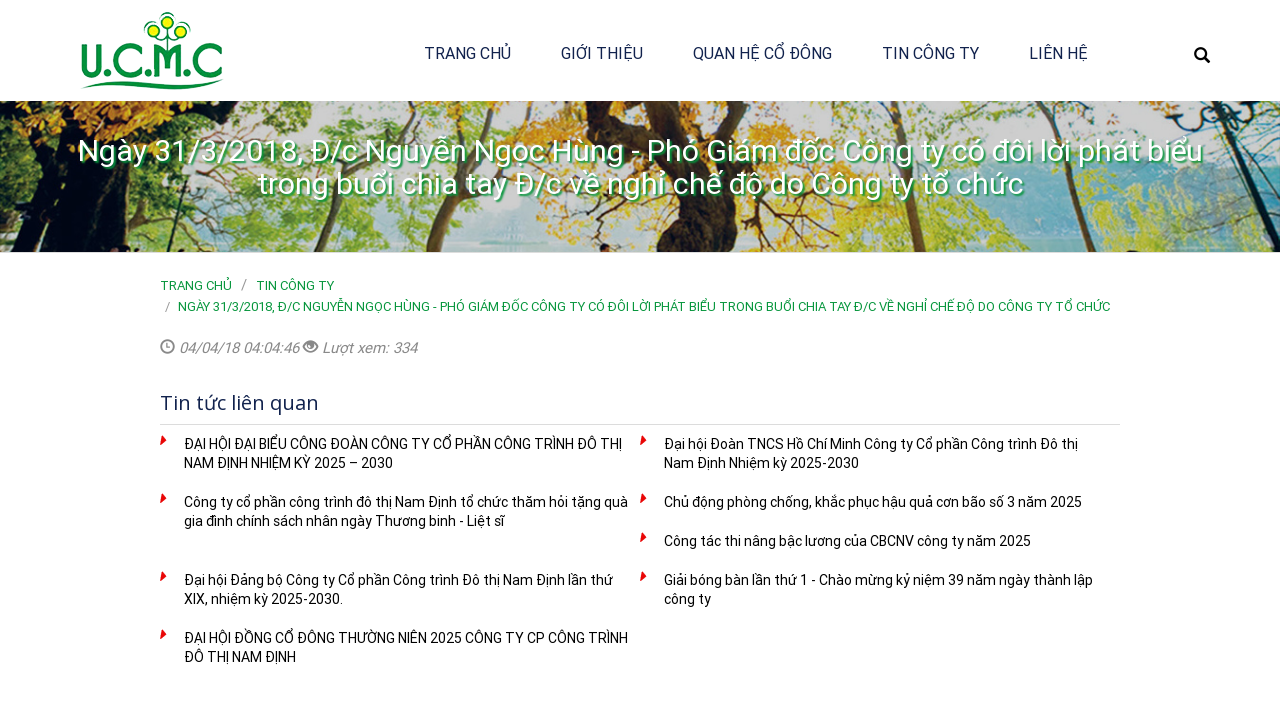

--- FILE ---
content_type: text/html; charset=utf-8
request_url: http://congtrinhdothinamdinh.vn/tin-tuc/ngay-3132018-dc-nguyen-ngoc-hung-pho-giam-doc-cong-ty-co-doi-loi-phat-bieu-trong-buoi-chia
body_size: 6569
content:
<!DOCTYPE html>
<html lang="vi" dir="ltr"
  xmlns:og="http://ogp.me/ns#"
  xmlns:article="http://ogp.me/ns/article#"
  xmlns:book="http://ogp.me/ns/book#"
  xmlns:profile="http://ogp.me/ns/profile#"
  xmlns:video="http://ogp.me/ns/video#"
  xmlns:product="http://ogp.me/ns/product#">
<head>
  <link rel="profile" href="http://www.w3.org/1999/xhtml/vocab" />
  <meta charset="utf-8">
  <meta name="viewport" content="width=device-width, initial-scale=1.0">
  <meta http-equiv="Content-Type" content="text/html; charset=utf-8" />
<link rel="shortcut icon" href="http://congtrinhdothinamdinh.vn/sites/default/files/favicon_ctdtnamdinh.ico" type="image/vnd.microsoft.icon" />
<meta name="generator" content="Drupal 7 (http://drupal.org)" />
<link rel="canonical" href="http://congtrinhdothinamdinh.vn/tin-tuc/ngay-3132018-dc-nguyen-ngoc-hung-pho-giam-doc-cong-ty-co-doi-loi-phat-bieu-trong-buoi-chia" />
<link rel="shortlink" href="http://congtrinhdothinamdinh.vn/node/625" />
<meta property="og:site_name" content="Công ty CP Công trình Đô Thị Nam Định" />
<meta property="og:type" content="article" />
<meta property="og:url" content="http://congtrinhdothinamdinh.vn/tin-tuc/ngay-3132018-dc-nguyen-ngoc-hung-pho-giam-doc-cong-ty-co-doi-loi-phat-bieu-trong-buoi-chia" />
<meta property="og:title" content="Ngày 31/3/2018, Đ/c Nguyễn Ngọc Hùng - Phó Giám đốc Công ty có đôi lời phát biểu trong buổi chia tay Đ/c về nghỉ chế độ do Công ty tổ chức" />
<meta property="og:updated_time" content="2018-04-04T17:14:23+08:00" />
<meta property="article:published_time" content="2018-04-04T17:12:46+08:00" />
<meta property="article:modified_time" content="2018-04-04T17:14:23+08:00" />
  <title>Ngày 31/3/2018, Đ/c Nguyễn Ngọc Hùng - Phó Giám đốc Công ty có đôi lời phát biểu trong buổi chia tay Đ/c về nghỉ chế độ do Công ty tổ chức | Công ty CP Công trình Đô Thị Nam Định</title>
  <style>
@import url("http://congtrinhdothinamdinh.vn/modules/system/system.base.css?sz0mte");
</style>
<style>
@import url("http://congtrinhdothinamdinh.vn/sites/all/modules/contrib/jquery_update/replace/ui/themes/base/minified/jquery.ui.core.min.css?sz0mte");
@import url("http://congtrinhdothinamdinh.vn/sites/all/modules/contrib/jquery_update/replace/ui/themes/base/minified/jquery.ui.theme.min.css?sz0mte");
@import url("http://congtrinhdothinamdinh.vn/sites/all/modules/contrib/jquery_update/replace/ui/themes/base/minified/jquery.ui.button.min.css?sz0mte");
@import url("http://congtrinhdothinamdinh.vn/sites/all/modules/contrib/jquery_update/replace/ui/themes/base/minified/jquery.ui.resizable.min.css?sz0mte");
@import url("http://congtrinhdothinamdinh.vn/sites/all/modules/contrib/jquery_update/replace/ui/themes/base/minified/jquery.ui.dialog.min.css?sz0mte");
</style>
<style>
@import url("http://congtrinhdothinamdinh.vn/sites/all/modules/date/date_api/date.css?sz0mte");
@import url("http://congtrinhdothinamdinh.vn/sites/all/modules/date/date_popup/themes/datepicker.1.7.css?sz0mte");
@import url("http://congtrinhdothinamdinh.vn/modules/field/theme/field.css?sz0mte");
@import url("http://congtrinhdothinamdinh.vn/modules/node/node.css?sz0mte");
</style>
<style media="screen">
@import url("http://congtrinhdothinamdinh.vn/sites/all/modules/slidead/slidead.css?sz0mte");
</style>
<style>
@import url("http://congtrinhdothinamdinh.vn/sites/all/modules/contrib/views/css/views.css?sz0mte");
@import url("http://congtrinhdothinamdinh.vn/sites/all/modules/contrib/ckeditor/css/ckeditor.css?sz0mte");
</style>
<style>
@import url("http://congtrinhdothinamdinh.vn/sites/all/modules/colorbox/styles/plain/colorbox_style.css?sz0mte");
@import url("http://congtrinhdothinamdinh.vn/sites/all/modules/contrib/ctools/css/ctools.css?sz0mte");
@import url("http://congtrinhdothinamdinh.vn/sites/all/modules/vinno/vinno_count/plugins/jquery.treeview.css?sz0mte");
@import url("http://congtrinhdothinamdinh.vn/sites/all/modules/vinno/vinno_count/vinno_count.css?sz0mte");
@import url("http://congtrinhdothinamdinh.vn/sites/all/modules/tb_megamenu/css/bootstrap.css?sz0mte");
@import url("http://congtrinhdothinamdinh.vn/sites/all/modules/tb_megamenu/css/base.css?sz0mte");
@import url("http://congtrinhdothinamdinh.vn/sites/all/modules/tb_megamenu/css/default.css?sz0mte");
@import url("http://congtrinhdothinamdinh.vn/sites/all/modules/tb_megamenu/css/compatibility.css?sz0mte");
@import url("http://congtrinhdothinamdinh.vn/sites/all/modules/responsive_menus/styles/meanMenu/meanmenu.min.css?sz0mte");
</style>
<link type="text/css" rel="stylesheet" href="/sites/all/libraries/bootstrap/css/bootstrap.min.css" media="all" />
<style>
@import url("http://congtrinhdothinamdinh.vn/sites/all/themes/bootstrap/css/3.3.5/overrides.min.css?sz0mte");
@import url("http://congtrinhdothinamdinh.vn/sites/all/themes/bootstrap/md_dzend/css/front/style.css?sz0mte");
@import url("http://congtrinhdothinamdinh.vn/sites/all/themes/bootstrap/md_dzend/css/front/scripts.css?sz0mte");
@import url("http://congtrinhdothinamdinh.vn/sites/all/themes/bootstrap/md_dzend/css/front/whhg.css?sz0mte");
</style>
<style>
@import url("http://congtrinhdothinamdinh.vn/sites/default/files/css_injector/css_injector_1.css?sz0mte");
@import url("http://congtrinhdothinamdinh.vn/sites/default/files/css_injector/css_injector_3.css?sz0mte");
@import url("http://congtrinhdothinamdinh.vn/sites/default/files/css_injector/css_injector_11.css?sz0mte");
@import url("http://congtrinhdothinamdinh.vn/sites/default/files/css_injector/css_injector_13.css?sz0mte");
@import url("http://congtrinhdothinamdinh.vn/sites/default/files/css_injector/css_injector_14.css?sz0mte");
@import url("http://congtrinhdothinamdinh.vn/sites/default/files/css_injector/css_injector_15.css?sz0mte");
@import url("http://congtrinhdothinamdinh.vn/sites/default/files/css_injector/css_injector_16.css?sz0mte");
@import url("http://congtrinhdothinamdinh.vn/sites/default/files/css_injector/css_injector_17.css?sz0mte");
@import url("http://congtrinhdothinamdinh.vn/sites/default/files/css_injector/css_injector_19.css?sz0mte");
@import url("http://congtrinhdothinamdinh.vn/sites/default/files/css_injector/css_injector_20.css?sz0mte");
@import url("http://congtrinhdothinamdinh.vn/sites/default/files/css_injector/css_injector_21.css?sz0mte");
@import url("http://congtrinhdothinamdinh.vn/sites/default/files/css_injector/css_injector_22.css?sz0mte");
@import url("http://congtrinhdothinamdinh.vn/sites/default/files/css_injector/css_injector_23.css?sz0mte");
</style>
  <!-- HTML5 element support for IE6-8 -->
  <!--[if lt IE 9]>
    <script src="https://cdn.jsdelivr.net/html5shiv/3.7.3/html5shiv-printshiv.min.js"></script>
  <![endif]-->
  <script src="http://congtrinhdothinamdinh.vn/sites/all/modules/contrib/jquery_update/replace/jquery/1.9/jquery.min.js?v=1.9.1"></script>
<script src="http://congtrinhdothinamdinh.vn/misc/jquery.once.js?v=1.2"></script>
<script src="http://congtrinhdothinamdinh.vn/misc/drupal.js?sz0mte"></script>
<script src="http://congtrinhdothinamdinh.vn/sites/all/modules/contrib/jquery_update/replace/ui/ui/minified/jquery.ui.core.min.js?v=1.10.2"></script>
<script src="http://congtrinhdothinamdinh.vn/sites/all/modules/contrib/jquery_update/replace/ui/ui/minified/jquery.ui.widget.min.js?v=1.10.2"></script>
<script src="http://congtrinhdothinamdinh.vn/sites/all/modules/contrib/jquery_update/replace/ui/ui/minified/jquery.ui.mouse.min.js?v=1.10.2"></script>
<script src="http://congtrinhdothinamdinh.vn/sites/all/modules/contrib/jquery_update/replace/ui/ui/minified/jquery.ui.draggable.min.js?v=1.10.2"></script>
<script src="http://congtrinhdothinamdinh.vn/sites/all/modules/contrib/jquery_update/replace/ui/ui/minified/jquery.ui.button.min.js?v=1.10.2"></script>
<script src="http://congtrinhdothinamdinh.vn/sites/all/modules/contrib/jquery_update/replace/ui/ui/minified/jquery.ui.position.min.js?v=1.10.2"></script>
<script src="http://congtrinhdothinamdinh.vn/sites/all/modules/contrib/jquery_update/replace/ui/ui/minified/jquery.ui.resizable.min.js?v=1.10.2"></script>
<script src="http://congtrinhdothinamdinh.vn/sites/all/modules/contrib/jquery_update/replace/ui/ui/minified/jquery.ui.dialog.min.js?v=1.10.2"></script>
<script src="http://congtrinhdothinamdinh.vn/misc/ajax.js?v=7.56"></script>
<script src="http://congtrinhdothinamdinh.vn/sites/all/modules/contrib/jquery_update/js/jquery_update.js?v=0.0.1"></script>
<script src="/sites/all/libraries/bootstrap/js/bootstrap.js"></script>
<script src="http://congtrinhdothinamdinh.vn/sites/all/modules/slidead/slidead.js?sz0mte"></script>
<script>$ = jQuery;</script>
<script src="http://congtrinhdothinamdinh.vn/sites/default/files/languages/vi_FOPfJZFyrrFW_xxW7puETPlWe5TBeDA7J05NS8YZ4yM.js?sz0mte"></script>
<script src="http://congtrinhdothinamdinh.vn/sites/all/libraries/colorbox/jquery.colorbox-min.js?sz0mte"></script>
<script src="http://congtrinhdothinamdinh.vn/sites/all/modules/colorbox/js/colorbox.js?sz0mte"></script>
<script src="http://congtrinhdothinamdinh.vn/sites/all/modules/colorbox/styles/plain/colorbox_style.js?sz0mte"></script>
<script src="http://congtrinhdothinamdinh.vn/sites/all/modules/colorbox/js/colorbox_load.js?sz0mte"></script>
<script src="http://congtrinhdothinamdinh.vn/sites/all/modules/colorbox/js/colorbox_inline.js?sz0mte"></script>
<script src="http://congtrinhdothinamdinh.vn/sites/all/modules/vinno/vinno_count/plugins/jquery.treeview.js?sz0mte"></script>
<script src="http://congtrinhdothinamdinh.vn/sites/all/modules/vinno/vinno_count/vinno_count.js?sz0mte"></script>
<script src="http://congtrinhdothinamdinh.vn/sites/all/modules/tb_megamenu/js/tb-megamenu-frontend.js?sz0mte"></script>
<script src="http://congtrinhdothinamdinh.vn/sites/all/modules/tb_megamenu/js/tb-megamenu-touch.js?sz0mte"></script>
<script src="http://congtrinhdothinamdinh.vn/sites/all/modules/responsive_menus/styles/meanMenu/jquery.meanmenu.min.js?sz0mte"></script>
<script src="http://congtrinhdothinamdinh.vn/sites/all/modules/responsive_menus/styles/meanMenu/responsive_menus_mean_menu.js?sz0mte"></script>
<script src="http://congtrinhdothinamdinh.vn/sites/all/themes/bootstrap/js/misc/_progress.js?v=7.56"></script>
<script src="http://congtrinhdothinamdinh.vn/sites/all/modules/autodialog/autodialog.js?sz0mte"></script>
<script src="http://congtrinhdothinamdinh.vn/sites/all/themes/bootstrap/md_dzend/js/front/scripts.js?sz0mte"></script>
<script src="http://congtrinhdothinamdinh.vn/sites/all/themes/bootstrap/md_dzend/js/front/custom.js?sz0mte"></script>
<script src="http://congtrinhdothinamdinh.vn/sites/all/themes/bootstrap/js/misc/ajax.js?sz0mte"></script>
<script src="http://congtrinhdothinamdinh.vn/sites/default/files/js_injector/js_injector_1.js?sz0mte"></script>
<script src="http://congtrinhdothinamdinh.vn/sites/default/files/js_injector/js_injector_2.js?sz0mte"></script>
<script>jQuery.extend(Drupal.settings, {"basePath":"\/","pathPrefix":"","ajaxPageState":{"theme":"bootstrap","theme_token":"DfYRpzk5x2uNOBvHfouzp49Zzad_tb8a1fXvMKJtCls","jquery_version":"1.9","js":{"modules\/statistics\/statistics.js":1,"sites\/all\/themes\/bootstrap\/js\/bootstrap.js":1,"sites\/default\/files\/js_injector\/js_injector_3.js":1,"sites\/all\/modules\/contrib\/jquery_update\/replace\/jquery\/1.9\/jquery.min.js":1,"misc\/jquery.once.js":1,"misc\/drupal.js":1,"sites\/all\/modules\/contrib\/jquery_update\/replace\/ui\/ui\/minified\/jquery.ui.core.min.js":1,"sites\/all\/modules\/contrib\/jquery_update\/replace\/ui\/ui\/minified\/jquery.ui.widget.min.js":1,"sites\/all\/modules\/contrib\/jquery_update\/replace\/ui\/ui\/minified\/jquery.ui.mouse.min.js":1,"sites\/all\/modules\/contrib\/jquery_update\/replace\/ui\/ui\/minified\/jquery.ui.draggable.min.js":1,"sites\/all\/modules\/contrib\/jquery_update\/replace\/ui\/ui\/minified\/jquery.ui.button.min.js":1,"sites\/all\/modules\/contrib\/jquery_update\/replace\/ui\/ui\/minified\/jquery.ui.position.min.js":1,"sites\/all\/modules\/contrib\/jquery_update\/replace\/ui\/ui\/minified\/jquery.ui.resizable.min.js":1,"sites\/all\/modules\/contrib\/jquery_update\/replace\/ui\/ui\/minified\/jquery.ui.dialog.min.js":1,"misc\/ajax.js":1,"sites\/all\/modules\/contrib\/jquery_update\/js\/jquery_update.js":1,"\/sites\/all\/libraries\/bootstrap\/js\/bootstrap.js":1,"sites\/all\/modules\/slidead\/slidead.js":1,"0":1,"public:\/\/languages\/vi_FOPfJZFyrrFW_xxW7puETPlWe5TBeDA7J05NS8YZ4yM.js":1,"sites\/all\/libraries\/colorbox\/jquery.colorbox-min.js":1,"sites\/all\/modules\/colorbox\/js\/colorbox.js":1,"sites\/all\/modules\/colorbox\/styles\/plain\/colorbox_style.js":1,"sites\/all\/modules\/colorbox\/js\/colorbox_load.js":1,"sites\/all\/modules\/colorbox\/js\/colorbox_inline.js":1,"sites\/all\/modules\/vinno\/vinno_count\/plugins\/jquery.treeview.js":1,"sites\/all\/modules\/vinno\/vinno_count\/vinno_count.js":1,"sites\/all\/modules\/tb_megamenu\/js\/tb-megamenu-frontend.js":1,"sites\/all\/modules\/tb_megamenu\/js\/tb-megamenu-touch.js":1,"sites\/all\/modules\/responsive_menus\/styles\/meanMenu\/jquery.meanmenu.min.js":1,"sites\/all\/modules\/responsive_menus\/styles\/meanMenu\/responsive_menus_mean_menu.js":1,"sites\/all\/themes\/bootstrap\/js\/misc\/_progress.js":1,"sites\/all\/modules\/autodialog\/autodialog.js":1,"sites\/all\/themes\/bootstrap\/md_dzend\/js\/front\/scripts.js":1,"sites\/all\/themes\/bootstrap\/md_dzend\/js\/front\/custom.js":1,"sites\/all\/themes\/bootstrap\/js\/misc\/ajax.js":1,"sites\/default\/files\/js_injector\/js_injector_1.js":1,"sites\/default\/files\/js_injector\/js_injector_2.js":1},"css":{"modules\/system\/system.base.css":1,"misc\/ui\/jquery.ui.core.css":1,"misc\/ui\/jquery.ui.theme.css":1,"misc\/ui\/jquery.ui.button.css":1,"misc\/ui\/jquery.ui.resizable.css":1,"misc\/ui\/jquery.ui.dialog.css":1,"sites\/all\/modules\/date\/date_api\/date.css":1,"sites\/all\/modules\/date\/date_popup\/themes\/datepicker.1.7.css":1,"modules\/field\/theme\/field.css":1,"modules\/node\/node.css":1,"sites\/all\/modules\/slidead\/slidead.css":1,"sites\/all\/modules\/contrib\/views\/css\/views.css":1,"sites\/all\/modules\/contrib\/ckeditor\/css\/ckeditor.css":1,"sites\/all\/modules\/colorbox\/styles\/plain\/colorbox_style.css":1,"sites\/all\/modules\/contrib\/ctools\/css\/ctools.css":1,"sites\/all\/modules\/vinno\/vinno_count\/plugins\/jquery.treeview.css":1,"sites\/all\/modules\/vinno\/vinno_count\/vinno_count.css":1,"sites\/all\/modules\/tb_megamenu\/css\/bootstrap.css":1,"sites\/all\/modules\/tb_megamenu\/css\/base.css":1,"sites\/all\/modules\/tb_megamenu\/css\/default.css":1,"sites\/all\/modules\/tb_megamenu\/css\/compatibility.css":1,"sites\/all\/modules\/responsive_menus\/styles\/meanMenu\/meanmenu.min.css":1,"\/sites\/all\/libraries\/bootstrap\/css\/bootstrap.min.css":1,"sites\/all\/themes\/bootstrap\/css\/3.3.5\/overrides.min.css":1,"sites\/all\/themes\/bootstrap\/md_dzend\/css\/front\/style.css":1,"sites\/all\/themes\/bootstrap\/md_dzend\/css\/front\/scripts.css":1,"sites\/all\/themes\/bootstrap\/md_dzend\/css\/front\/whhg.css":1,"public:\/\/css_injector\/css_injector_1.css":1,"public:\/\/css_injector\/css_injector_3.css":1,"public:\/\/css_injector\/css_injector_11.css":1,"public:\/\/css_injector\/css_injector_13.css":1,"public:\/\/css_injector\/css_injector_14.css":1,"public:\/\/css_injector\/css_injector_15.css":1,"public:\/\/css_injector\/css_injector_16.css":1,"public:\/\/css_injector\/css_injector_17.css":1,"public:\/\/css_injector\/css_injector_19.css":1,"public:\/\/css_injector\/css_injector_20.css":1,"public:\/\/css_injector\/css_injector_21.css":1,"public:\/\/css_injector\/css_injector_22.css":1,"public:\/\/css_injector\/css_injector_23.css":1}},"colorbox":{"opacity":"0.85","current":"{current} of {total}","previous":"\u00ab Prev","next":"Next \u00bb","close":"Close","maxWidth":"98%","maxHeight":"98%","fixed":true,"mobiledetect":true,"mobiledevicewidth":"480px"},"vinno_uid":0,"urlIsAjaxTrusted":{"\/tim-kiem":true},"better_exposed_filters":{"views":{"tin_lien_quan":{"displays":{"block":{"filters":[]}}}}},"responsive_menus":[{"selectors":"#block-system-main-menu","trigger_txt":"\u003Ci class=\u0022glyphicon glyphicon-list\u0022\u003E\u003C\/i\u003E","close_txt":"X","close_size":"18px","position":"right","media_size":"800","show_children":"1","expand_children":"1","expand_txt":"+","contract_txt":"-","remove_attrs":"1","responsive_menus_style":"mean_menu"}],"slideAd":{"width":300},"statistics":{"data":{"nid":"625"},"url":"\/modules\/statistics\/statistics.php"},"bootstrap":{"anchorsFix":"0","anchorsSmoothScrolling":"0","formHasError":1,"popoverEnabled":1,"popoverOptions":{"animation":1,"html":0,"placement":"right","selector":"","trigger":"click","triggerAutoclose":1,"title":"","content":"","delay":0,"container":"body"},"tooltipEnabled":1,"tooltipOptions":{"animation":1,"html":0,"placement":"bottom","selector":"","trigger":"hover manual","delay":0,"container":"body"}}});</script>
</head>
<body class="html not-front not-logged-in no-sidebars page-node page-node- page-node-625 node-type-news navbar-is-fixed-top">
  <div id="skip-link">
    <a href="#main-content" class="element-invisible element-focusable">Nhảy đến nội dung</a>
  </div>
    <header id="navbar" role="banner" class="navbar navbar-fixed-top navbar-default">
  <div class="container-fluid">
    <div class="navbar-header">
      
      
              <button type="button" class="navbar-toggle" data-toggle="collapse" data-target="#navbar-collapse">
          <span class="sr-only">Toggle navigation</span>
          <span class="icon-bar"></span>
          <span class="icon-bar"></span>
          <span class="icon-bar"></span>
        </button>
          </div>

          <div class="navbar-collapse collapse" id="navbar-collapse">
        <nav role="navigation">
                                            <div class="region region-navigation">
    <section id="block-block-7" class="block block-block clearfix">

      
  <div class="row">
     <div class="col-xs-6 col-sm-2 col-lg-2 logo_vinno"><section id="block-block-15" class="block block-block clearfix">

      
  <a href="http://congtrinhdothinamdinh.vn"><img src="http://congtrinhdothinamdinh.vn/images/logo_dothinamdinh.png" alt="congtrinhdothinamdinh.vn" /></a>
</section>
</div>
     <div class="col-xs-6 col-sm-9 col-lg-9 hidden-xs"><section id="block-tb-megamenu-main-menu" class="block block-tb-megamenu clearfix">

      
  <div  class="tb-megamenu tb-megamenu-main-menu">
      <button data-target=".nav-collapse" data-toggle="collapse" class="btn btn-navbar tb-megamenu-button" type="button">
      <i class="icon-reorder"></i>
    </button>
    <div class="nav-collapse collapse always-show">
    <ul  class="tb-megamenu-nav nav level-0 items-5">
  <li  data-id="219" data-level="1" data-type="menu_item" data-class="" data-xicon="" data-caption="" data-alignsub="" data-group="0" data-hidewcol="0" data-hidesub="0" class="tb-megamenu-item level-1 mega">
  <a href="http://congtrinhdothinamdinh.vn/" class="">
        
    Trang chủ          </a>
  </li>

<li  data-id="460" data-level="1" data-type="menu_item" data-class="" data-xicon="" data-caption="" data-alignsub="" data-group="1" data-hidewcol="0" data-hidesub="0" class="tb-megamenu-item level-1 mega">
  <a href="http://congtrinhdothinamdinh.vn/tin-tuc/gioi-thieu-ve-ucmc" class="">
        
    Giới thiệu          </a>
  </li>

<li  data-id="461" data-level="1" data-type="menu_item" data-class="" data-xicon="" data-caption="" data-alignsub="" data-group="1" data-hidewcol="0" data-hidesub="0" class="tb-megamenu-item level-1 mega">
  <a href="http://congtrinhdothinamdinh.vn/quan-he-co-dong" class="">
        
    Quan hệ cổ đông          </a>
  </li>

<li  data-id="458" data-level="1" data-type="menu_item" data-class="" data-xicon="" data-caption="" data-alignsub="center" data-group="0" data-hidewcol="0" data-hidesub="0" class="tb-megamenu-item level-1 mega mega-align-center">
  <a href="http://congtrinhdothinamdinh.vn/chuyen-muc-tin-tuc/tin-cong-ty" class="">
        
    Tin công ty          </a>
  </li>

<li  data-id="860" data-level="1" data-type="menu_item" data-class="" data-xicon="" data-caption="" data-alignsub="" data-group="0" data-hidewcol="0" data-hidesub="0" class="tb-megamenu-item level-1 mega">
  <a href="http://congtrinhdothinamdinh.vn/lien-he-0" class="">
        
    Liên hệ          </a>
  </li>
</ul>
      </div>
  </div>

</section>
</div>
     <div class="col-xs-6 col-sm-12 col-lg-9 visible-xs"><section id="block-system-main-menu" class="block block-system block-menu clearfix">

      
  <ul class="menu nav"><li class="first leaf"><a href="http://congtrinhdothinamdinh.vn/" title="">Trang chủ</a></li>
<li class="leaf"><a href="http://congtrinhdothinamdinh.vn/tin-tuc/gioi-thieu-ve-ucmc">Giới thiệu</a></li>
<li class="leaf"><a href="http://congtrinhdothinamdinh.vn/quan-he-co-dong" title="">Quan hệ cổ đông</a></li>
<li class="leaf"><a href="http://congtrinhdothinamdinh.vn/chuyen-muc-tin-tuc/tin-cong-ty" title="">Tin công ty</a></li>
<li class="last leaf"><a href="http://congtrinhdothinamdinh.vn/lien-he-0" title="">Liên hệ</a></li>
</ul>
</section>
</div>
     <div class="col-xs-12 col-sm-1 col-lg-1 hidden-xs"><section id="block-block-29" class="block block-block clearfix">

      
  <div class="dropdown">
  <button id="dLabel" type="button" data-toggle="dropdown" aria-haspopup="true" aria-expanded="false">
   <span class="glyphicon glyphicon-search" aria-hidden="true"></span>
  </button>
  <ul class="dropdown-menu" aria-labelledby="dLabel">
    <div class="timkiem-home">
		<section id="block-views-exp-timkiem-tintuc-page" class="block block-views clearfix">

      
  <form action="http://congtrinhdothinamdinh.vn/tim-kiem" method="get" id="views-exposed-form-timkiem-tintuc-page" accept-charset="UTF-8"><div><div class="views-exposed-form">
  <div class="views-exposed-widgets clearfix">
          <div id="edit-title-wrapper" class="views-exposed-widget views-widget-filter-title">
                        <div class="views-widget">
          <div class="form-item form-item-title form-type-textfield form-group"><input class="form-control form-text" type="text" id="edit-title" name="title" value="" size="30" maxlength="128" /></div>        </div>
              </div>
                    <div class="views-exposed-widget views-submit-button">
      <button type="submit" id="edit-submit-timkiem-tintuc" name="" value="Tìm kiếm" class="btn btn-primary form-submit">Tìm kiếm</button>
    </div>
      </div>
</div>
</div></form>
</section>

	</div>
  </ul>
</div>
</section>
</div>
</div>
</section>
  </div>
                  </nav>
      </div>
      </div>
</header>

<div class="main-container container-fluid">

  <header role="banner" id="page-header">
    
      </header> <!-- /#page-header -->

  <div class="row">

    
    <section class="col-sm-12">
            <ol class="breadcrumb"><li><a href="/">Trang chủ</a></li>
<li><a href="/chuyen-muc-tin-tuc/tin-cong-ty">Tin công ty</a></li>
<li class="active">Ngày 31/3/2018, Đ/c Nguyễn Ngọc Hùng - Phó Giám đốc Công ty có đôi lời phát biểu trong buổi chia tay Đ/c về nghỉ chế độ do Công ty tổ chức</li>
</ol>      <a id="main-content"></a>
                    <h1 class="page-header">Ngày 31/3/2018, Đ/c Nguyễn Ngọc Hùng - Phó Giám đốc Công ty có đôi lời phát biểu trong buổi chia tay Đ/c về nghỉ chế độ do Công ty tổ chức</h1>
                                                          <div class="region region-content">
    <section id="block-system-main" class="block block-system clearfix">

      
  <article id="node-625" class="node node-news clearfix">
    <div class="field field-name-field-news-luotxem field-type-markup field-label-hidden"><div class="field-items"><div class="field-item even"><div class='luot-xem'><i class='glyphicon glyphicon-time'></i> 04/04/18 04:04:46 <i class='glyphicon glyphicon-eye-open'></i> Lượt xem: 334</div></div></div></div><div class="field field-name-field-news-chiase field-type-markup field-label-hidden"><div class="field-items"><div class="field-item even"><div id="fb-root"></div>
<script>(function(d, s, id) {
  var js, fjs = d.getElementsByTagName(s)[0];
  if (d.getElementById(id)) return;
  js = d.createElement(s); js.id = id;
  js.src = "//connect.facebook.net/vi_VN/sdk.js#xfbml=1&version=v2.8&appId=1806181739616265";
  fjs.parentNode.insertBefore(js, fjs);
}(document, 'script', 'facebook-jssdk'));</script>
<div class="fb-like" data-href="http://congtrinhdothinamdinh.vn/node/625" data-layout="button_count" data-action="like" data-size="small" data-show-faces="true" data-share="true"></div>
</div></div></div>    <footer>
          </footer>
    </article>

</section>
<section id="block-views-tin-lien-quan-block" class="block block-views clearfix">

        <h2 class="block-title">Tin tức liên quan</h2>
    
  <div class="view view-tin-lien-quan view-id-tin_lien_quan view-display-id-block view-dom-id-a4d93ef09c34e9e08f7e277c774ba2f7">
        
  
  
      <div class="view-content ">
        <div class="views-row views-row-1 views-row-odd views-row-first col-xs-12 col-sm-12 col-md-6">
      
  <div class="views-field views-field-title">        <span class="field-content"><a href="/tin-tuc/dai-hoi-dai-bieu-cong-doan-cong-ty-co-phan-cong-trinh-do-thi-nam-dinh-nhiem-ky-2025-2030">ĐẠI HỘI ĐẠI BIỂU CÔNG ĐOÀN CÔNG TY CỔ PHẦN CÔNG TRÌNH ĐÔ THỊ NAM ĐỊNH NHIỆM KỲ 2025 – 2030</a></span>  </div>  </div>
  <div class="views-row views-row-2 views-row-even col-xs-12 col-sm-12 col-md-6">
      
  <div class="views-field views-field-title">        <span class="field-content"><a href="/tin-tuc/dai-hoi-doan-tncs-ho-chi-minh-cong-ty-co-phan-cong-trinh-do-thi-nam-dinh-nhiem-ky-2025-2030">Đại hội Đoàn TNCS Hồ Chí Minh Công ty Cổ phần Công trình Đô thị Nam Định Nhiệm kỳ 2025-2030</a></span>  </div>  </div>
  <div class="views-row views-row-3 views-row-odd col-xs-12 col-sm-12 col-md-6">
      
  <div class="views-field views-field-title">        <span class="field-content"><a href="/tin-tuc/cong-ty-co-phan-cong-trinh-do-thi-nam-dinh-chuc-tham-hoi-tang-qua-gia-dinh-chinh-sach-nhan">Công ty cổ phần công trình đô thị Nam Định tổ chức thăm hỏi tặng quà gia đình chính sách nhân ngày Thương binh - Liệt sĩ</a></span>  </div>  </div>
  <div class="views-row views-row-4 views-row-even col-xs-12 col-sm-12 col-md-6">
      
  <div class="views-field views-field-title">        <span class="field-content"><a href="/tin-tuc/chu-dong-phong-chong-khac-phuc-hau-qua-con-bao-so-3-nam-2025">Chủ động phòng chống, khắc phục hậu quả cơn bão số 3 năm 2025</a></span>  </div>  </div>
  <div class="views-row views-row-5 views-row-odd col-xs-12 col-sm-12 col-md-6">
      
  <div class="views-field views-field-title">        <span class="field-content"><a href="/tin-tuc/cong-tac-thi-nang-bac-luong-cua-cbcnv-cong-ty-nam-2025">Công tác thi nâng bậc lương của CBCNV công ty năm 2025</a></span>  </div>  </div>
  <div class="views-row views-row-6 views-row-even col-xs-12 col-sm-12 col-md-6">
      
  <div class="views-field views-field-title">        <span class="field-content"><a href="/tin-tuc/dai-hoi-dang-bo-cong-ty-co-phan-cong-trinh-do-thi-nam-dinh-lan-thu-xix-nhiem-ky-2025-2030">Đại hội Đảng bộ Công ty Cổ phần Công trình Đô thị Nam Định lần thứ XIX, nhiệm kỳ 2025-2030.</a></span>  </div>  </div>
  <div class="views-row views-row-7 views-row-odd col-xs-12 col-sm-12 col-md-6">
      
  <div class="views-field views-field-title">        <span class="field-content"><a href="/tin-tuc/giai-bong-ban-lan-thu-1-chao-mung-ky-niem-39-nam-ngay-thanh-lap-cong-ty">Giải bóng bàn lần thứ 1 - Chào mừng kỷ niệm 39 năm ngày thành lập công ty</a></span>  </div>  </div>
  <div class="views-row views-row-8 views-row-even views-row-last col-xs-12 col-sm-12 col-md-6">
      
  <div class="views-field views-field-title">        <span class="field-content"><a href="/tin-tuc/dai-hoi-dong-co-dong-thuong-nien-2025-cong-ty-cp-cong-trinh-do-thi-nam-dinh">ĐẠI HỘI ĐỒNG CỔ ĐÔNG THƯỜNG NIÊN 2025 CÔNG TY CP CÔNG TRÌNH ĐÔ THỊ NAM ĐỊNH</a></span>  </div>  </div>
    </div>
  
  
  
  
  
  
</div>
</section>
  </div>
    </section>

    
  </div>
</div>

  <footer class="footer container-fluid">
      <div class="region region-footer">
    <section id="block-block-31" class="block block-block clearfix">

      
  <div class="row">
  <div class="col-md-6 col-xs-12 col-sm-12">
		<section id="block-nodeblock-604" class="block block-nodeblock clearfix">

      
  <div id="node-604" class="node node-khoinoidung clearfix">

        
  
  <div class="content">
    <div class="field field-name-field-khoinoidung-noidung field-type-text-long field-label-hidden"><div class="field-items"><div class="field-item even"><h2>Công ty CP Công trình Đô thị Nam Định</h2>

<ul>
	<li><a href="mailto:ucmc.jsc@gmail.com">ucmc.jsc@gmail.com</a></li>
	<li>02283 849 402</li>
	<li>Số 89 phố Quang Trung, phường Nam Định, Tỉnh Ninh Bình</li>
</ul>
</div></div></div>  </div>

  
  
</div>

</section>

  </div>
  <div class="col-md-6 col-xs-12 col-sm-12">
		<section id="block-nodeblock-605" class="block block-nodeblock clearfix">

      
  <div id="node-605" class="node node-khoinoidung clearfix">

        
  
  <div class="content">
    <div class="field field-name-field-khoinoidung-noidung field-type-text-long field-label-hidden"><div class="field-items"><div class="field-item even"><iframe src="https://www.google.com/maps/embed?pb=!1m14!1m8!1m3!1d3738.8370210322555!2d106.174936!3d20.430787!3m2!1i1024!2i768!4f13.1!3m3!1m2!1s0x0%3A0xc982858fa1f7fa41!2zQ8O0bmcgdHkgY8O0bmcgdHLDrG5oIMSQw7QgdGjhu4s!5e0!3m2!1svi!2sus!4v1515983625276" width="600" height="450" frameborder="0" style="border:0" allowfullscreen=""></iframe></div></div></div>  </div>

  
  
</div>

</section>

  </div>
</div>

</section>
<section id="block-block-33" class="block block-block clearfix">

      
  ©2017 congtrinhdothinamdinh.vn. All Rights Reserved. <a href="#">Thiết kế bởi VINNO</a>
</section>
  </div>
  </footer>
  <script src="http://congtrinhdothinamdinh.vn/modules/statistics/statistics.js?sz0mte"></script>
<script src="http://congtrinhdothinamdinh.vn/sites/all/themes/bootstrap/js/bootstrap.js?sz0mte"></script>
<script src="http://congtrinhdothinamdinh.vn/sites/default/files/js_injector/js_injector_3.js?sz0mte"></script>
</body>
</html>


--- FILE ---
content_type: text/css
request_url: http://congtrinhdothinamdinh.vn/sites/default/files/css_injector/css_injector_1.css?sz0mte
body_size: 1070
content:
/*media ckeditor*/
.media_embed,
.player
{
	position: relative;
	height: 0px;
	padding-bottom: 56.25%; /* 16:9 */

}

.embedded-video iframe
{
	position: absolute;
	top: 0;
	left: 0;
	width: 100% !important;
	height: 100% !important;
	box-shadow: 0 1px 2px 0 rgba(0, 0, 0, 0.22);
	padding:5px;}

.media_embed iframe
{
	position: absolute;
	top: 0;
	left: 0;
	width: 100%;
	height: 100%;
	box-shadow: 0 1px 2px 0 rgba(0, 0, 0, 0.22);
	padding:5px;
}


/*page width*/

.not-front .region-content{
 max-width:1170px;
 margin: 0 auto;
}

.node-type-news .region-content{
    max-width:960px;
        margin: 0 auto;
}

@media (min-device-width: 800px){
.node-news .field-name-body img {
    max-width: 800px !important;
}
}
.node-news .field-name-body img {
    box-shadow: 0 1px 2px 0 rgba(0, 0, 0, 0.22);
    display: block;
    margin: 10px auto 15px;
    padding: 5px;
}
ul.tabs--primary{
 margin: 0 auto;
 max-width: 1170px;
}
body{
    color:#333;
}
body a{
 color: #000;   
}
body h2{
 color:#11224d;   
 font-family: "Open Sans";
 font-size: 36px;
}
.footer #block-block-19{
margin: 0 auto;
max-width: 1170px;    
}
*/
/*quantri*/
@media only screen and (min-width: 985px) {
#block-tb-megamenu-menu-quantri{
    position: fixed;
    top: 1px;
    left: 1px;  
}
#block-tb-megamenu-menu-quantri .mega-dropdown-menu{
   /*top:48px;*/
}

#block-tb-megamenu-menu-quantri div.collapse{
display:block;
}
}
/*end*/

.item-list .field-widget-term-reference-tree ul ul, .block .field-widget-term-reference-tree ul ul, .field-widget-term-reference-tree ul ul{
        padding-left: 1.5em;
}

.tb-megamenu {
    background-color: white;
}
.tb-megamenu .nav > li > a {
    color: #444;
    font-family: robore;
    padding: 12px 20px;
    text-shadow: none;
    border: none;
    text-transform: uppercase;
    margin: 0 5px;
}
.tb-megamenu .nav > li > a:focus, .tb-megamenu .nav > li > a:hover {
color: #f57c00;
}

.navbar-default {
    background-color: white;
}
h2, h2 a {
    font-family: "Open Sans";
    line-height: 42px;
    font-weight: 300;
    font-style: normal;
    font-size: 36px;
}
h1, h2, h3, h4, h5, h6, h1 a, h2 a, h3 a, h4 a, h5 a, h6 a {
    color: #37474f;
}
#logo img{
 max-width:200px;   
}
#dz_main_header{
 padding:10px 0px !important;   
}
#dz_main_header ul#main_menu{
 margin-top:10px;   
}

#dz_main_header nav > ul > li a{
 color:#000;   
}
/*=====================GIAO DIEN MOBILE================*/


--- FILE ---
content_type: text/css
request_url: http://congtrinhdothinamdinh.vn/sites/all/modules/tb_megamenu/css/default.css?sz0mte
body_size: 8636
content:
.tb-megamenu {
  background-color: #000;
}
.tb-megamenu:before,
.tb-megamenu:after {
  content: "";
  display: table;
  line-height: 0;
}
.tb-megamenu:after {
  clear: both;
}
.tb-megamenu .nav {
  margin: 0;
}
.tb-megamenu .nav > li {
  float: left;
  margin-left: 0;
}
.tb-megamenu .nav > li > a {
  border-right: 1px solid #222;
  border-top: 0;
  color: #fff;
  font-weight: bold;
  padding: 15px 20px;
  text-shadow: none;
}
.tb-megamenu .nav > li > a:focus,
.tb-megamenu .nav > li > a:hover {
  background-color: #fff;  
  color: #e54e4b;  
  text-decoration: none;
  text-shadow: none;
  outline: none;
}
.tb-megamenu .nav > .active > a,
.tb-megamenu .nav > .active > a:hover,
.tb-megamenu .nav > .active > a:focus {
  background-color: #e54e4b;
  color: #fff;
  text-shadow: none; 
  -webkit-box-shadow: none;
  -moz-box-shadow: none;
  box-shadow: none;
  outline: none;
}
.tb-megamenu .btn-navbar {
  display: none;
  float: left;
  padding: 10px;
  margin: 0;
  color: #fff;
  text-shadow: 0 -1px 0 rgba(0,0,0,0.25);
  background-color: #e8e8e8;  
  *background-color: #d9d9d9;
  -webkit-box-shadow: inset 0 1px 0 rgba(255,255,255,.1), 0 1px 0 rgba(255,255,255,.075);
  -moz-box-shadow: inset 0 1px 0 rgba(255,255,255,.1), 0 1px 0 rgba(255,255,255,.075);
  box-shadow: inset 0 1px 0 rgba(255,255,255,.1), 0 1px 0 rgba(255,255,255,.075);
}
.tb-megamenu .btn-navbar:hover,
.tb-megamenu .btn-navbar:focus,
.tb-megamenu .btn-navbar:active,
.tb-megamenu .btn-navbar.active,
.tb-megamenu .btn-navbar.disabled,
.tb-megamenu .btn-navbar[disabled] {
  color: #fff;
  background-color: #d9d9d9;
  *background-color: #cccccc;
}
.tb-megamenu .btn-navbar:active,
.tb-megamenu .btn-navbar.active {
  background-color: #bfbfbf;
}
.tb-megamenu .btn-navbar [class^="icon-"],
.tb-megamenu .btn-navbar [class^=" icon-"] {
  color: #666;
  text-shadow: none;
}
.tb-megamenu .dropdown .caret {
  margin-left: 5px;
  margin-top: 9px;
}
.tb-megamenu .dropdown-menu {
  -webkit-box-shadow: 0 5px 10px rgba(0,0,0,0.2);
  -moz-box-shadow: 0 5px 10px rgba(0,0,0,0.2);
  box-shadow: 0 5px 10px rgba(0,0,0,0.2);
}
.tb-megamenu .dropdown-menu li > a {
  border-top: 1px solid #eee;
  padding: 5px 20px;
  text-shadow: none;
}
.tb-megamenu .dropdown-menu li:first-child > a {
  border-top: 0;
}
.tb-megamenu .mega-nav > li:first-child > a, 
.tb-megamenu .dropdown-menu .mega-nav > li:first-child > a {
  margin-top: 0;
  padding-top: 0;
}
.tb-megamenu .nav > li > .dropdown-menu:before {
  display: none;
}
.tb-megamenu .nav > li > .dropdown-menu:after {
  display: none;
}
.tb-megamenu .dropdown-menu .disabled > a,
.tb-megamenu .dropdown-menu .disabled > a:hover {
  color: #999;
}
.tb-megamenu .dropdown-menu .disabled > a:hover {
  background-color: transparent;
}
.tb-megamenu .nav li.dropdown.open > .dropdown-toggle {
  background-color: #fff; 
  color: #e54e4b;
}
.tb-megamenu .nav li.dropdown.active > .dropdown-toggle,
.tb-megamenu .nav li.dropdown.open.active > .dropdown-toggle {
  background-color: #e54e4b;
  color: #fff;
}
.tb-megamenu .mega-inner {
  padding: 10px;
}
.tb-megamenu .row-fluid + .row-fluid {
  border-top: 1px solid #ddd;
}
.tb-megamenu .mega-nav > li a,
.tb-megamenu .dropdown-menu .mega-nav > li a {
  padding: 5px 0;
}
.tb-megamenu .mega-nav .dropdown-submenu > a::after {
  margin-right: 0;
}
.tb-megamenu .tb-block .block-title {
  font-size: 12px;
  color: #333;
  display: block;
  line-height: 20px;
  margin: 0 0 15px;
  text-transform: uppercase;
}
.tb-megamenu .tb-block ul,
.tb-megamenu .tb-block .nav {
  margin: 0;
}
.tb-megamenu .tb-block ul li,
.tb-megamenu .tb-block .nav li {
  background: none;
  list-style: disc;
  display: list-item;
  float: none;
  margin: 0;
  padding: 0;
  border: 0;
}
.tb-megamenu .tb-block ul li a,
.tb-megamenu .tb-block .nav li a {
  display: inline;
  padding: 0;
  margin: 0;
  border: 0;
  font-size: 100%;
  background: none;
  font: inherit;
  white-space: normal;
}
.tb-megamenu .tb-block ul li a:hover,
.tb-megamenu .tb-block ul li a:focus,
.tb-megamenu .tb-block ul li a:active,
.tb-megamenu .tb-block .nav li a:hover,
.tb-megamenu .tb-block .nav li a:focus,
.tb-megamenu .tb-block .nav li a:active {
  background: none;
  font: inherit;
}
.tb-megamenu .mega-caption {
  color: #999;
  font-size: 12px;
  margin-top: 3px;
  font-weight: normal;
}


.tb-megamenu .caret {
  display: inline-block;
  width: 0;
  height: 0;
  vertical-align: top;
  border-top: 4px solid #000;
  border-right: 4px solid transparent;
  border-left: 4px solid transparent;
  content: "";
}
.tb-megamenu .dropdown .caret {
  margin-top: 8px;
  margin-left: 2px;
}
.tb-megamenu .dropdown-menu {
  position: absolute;
  top: 100%;
  left: 0;
  z-index: 1000;
  display: none;
  float: left;
  min-width: 160px;
  list-style: none;
  background-color: #fff;
  border: 1px solid #ccc;
  border: 1px solid rgba(0,0,0,0.2);
  border-bottom: 3px solid #e65855;
  border-top: none;
  *border-right-width: 2px;
  *border-bottom-width: 2px;
  padding: 0;
  margin: 0;
  -webkit-border-radius:0;
  -moz-border-radius: 0;
  border-radius: 0;
  -webkit-box-shadow: 0 5px 10px rgba(0,0,0,0.2);
  -moz-box-shadow: 0 5px 10px rgba(0,0,0,0.2);
  box-shadow: 0 5px 10px rgba(0,0,0,0.2);
  -webkit-background-clip: padding-box;
  -moz-background-clip: padding;
  background-clip: padding-box;
}
.tb-megamenu .dropdown-menu.pull-right {
  right: 0;
  left: auto;
}
.tb-megamenu .dropdown-menu .divider {
  *width: 100%;
  height: 1px;
  margin: 9px 1px;
  *margin: -5px 0 5px;
  overflow: hidden;
  background-color: #e5e5e5;
  border-bottom: 1px solid #fff;
}
.tb-megamenu .dropdown-menu li > a {
  clear: both;
  color: #333;
  display: block;
  line-height: 20px;
  font-weight: normal;
  padding: 3px 20px;
  text-shadow: none;
  white-space: nowrap;
}
.tb-megamenu .dropdown-menu li > a:hover,
.tb-megamenu .dropdown-menu li > a:focus,
.tb-megamenu .dropdown-submenu:hover > a {
  background-color: inherit;  
  background-image: none;
  filter: progid:DXImageTransform.Microsoft.gradient(enabled = false);
  color: #e54e4b;
  text-decoration: none;
}
.tb-megamenu .dropdown-menu .active > a,
.tb-megamenu .dropdown-menu .active > a:hover {
  color: #eee;
  text-decoration: none;
  outline: 0;
  background-color: #e54e4b;
}
.tb-megamenu .dropdown-menu .disabled > a,
.tb-megamenu .dropdown-menu .disabled > a:hover {
  color: #999;
}
.tb-megamenu .dropdown-menu .disabled > a:hover {
  text-decoration: none;
  background-color: transparent;
  background-image: none;
  cursor: default;
}
.tb-megamenu .open {
  *z-index: 1000;
}
.tb-megamenu .open > .dropdown-menu {
  display: block;
}
.tb-megamenu .nav li.dropdown.active > .dropdown-toggle,
.tb-megamenu .nav li.dropdown.open.active > .dropdown-toggle,
.tb-megamenu .nav > li.dropdown.open.active > a:hover {
  background-color: #e54e4b; 
  border-color: #444;
  color: #eee;
}
.tb-megamenu .nav li.dropdown > .dropdown-toggle .caret {
  border-top-color: #666;
  border-bottom-color: #666;
  margin-top: 8px;
}
.tb-megamenu .nav li.dropdown > .dropdown-toggle:hover .caret {
  border-top-color: #eee;
  border-bottom-color: #eee;
}
.tb-megamenu .nav li.dropdown.open > .dropdown-toggle .caret,
.tb-megamenu .nav li.dropdown.active > .dropdown-toggle .caret,
.tb-megamenu .nav li.dropdown.open.active > .dropdown-toggle .caret {
  border-top-color: #eee;
  border-bottom-color: #eee;
}
.tb-megamenu .pull-right > .dropdown-menu {
  right: 0;
  left: auto;
}
.tb-megamenu .dropup .caret,
.tb-megamenu .navbar-fixed-bottom .dropdown .caret {
  border-top: 0;
  border-bottom: 4px solid #000;
  content: "";
}
.tb-megamenu .dropup .dropdown-menu,
.tb-megamenu .navbar-fixed-bottom .dropdown .dropdown-menu {
  top: auto;
  bottom: 100%;
  margin-bottom: 1px;
}
.tb-megamenu .dropdown-submenu {
  position: relative;
}
.tb-megamenu .dropdown-submenu > .dropdown-menu {
  top: 0;
  left: 100%;
  margin-top: -6px;
  margin-left: -1px;
  -webkit-border-radius: 0;
  -moz-border-radius: 0;
  border-radius: 0;
}
.tb-megamenu .dropdown-submenu:hover > .dropdown-menu {
  display: block;
}
.tb-megamenu .touch .dropdown-submenu:hover > .dropdown-menu {
  display: none;
}
.tb-megamenu .touch .dropdown-submenu.open > .dropdown-menu {
  display: block;
}
.tb-megamenu .dropup .dropdown-submenu > .dropdown-menu {
  top: auto;
  bottom: 0;
  margin-top: 0;
  margin-bottom: -2px;
  -webkit-border-radius: 0;
  -moz-border-radius: 0;
  border-radius: 0;
}
.tb-megamenu .dropdown-submenu > a:after {
  display: block;
  content: " ";
  float: right;
  width: 0;
  height: 0;
  border-color: transparent;
  border-style: solid;
  border-width: 5px 0 5px 5px;
  border-left-color: #cccccc;
  margin-top: 5px;
  margin-right: -10px;
}
.tb-megamenu .dropdown-submenu:hover > a:after {
  border-left-color: #eee;
}
.tb-megamenu .dropdown-submenu.pull-left {
  float: none;
}
.tb-megamenu .dropdown-submenu.pull-left > .dropdown-menu {
  left: -100%;
  margin-left: 10px;
  -webkit-border-radius: 6px 0 6px 6px;
  -moz-border-radius: 6px 0 6px 6px;
  border-radius: 6px 0 6px 6px;
}
.tb-megamenu .dropdown .dropdown-menu .nav-header {
  padding-left: 20px;
  padding-right: 20px;
}

@media (min-width: 980px) and (max-width: 1199px) {
.logged-in .tb-megamenu .row {
    margin-left: -40px;
    *zoom: 1;
  }
.logged-in .tb-megamenu .row:before,
.logged-in .tb-megamenu .row:after {
    display: table;
    content: "";
    line-height: 0;
  }
.logged-in .tb-megamenu .row:after {
    clear: both;
  }
.logged-in .tb-megamenu [class*="span"] {
    float: left;
    min-height: 1px;
    margin-left: 40px;
  }
.logged-in .tb-megamenu .container,
.logged-in .tb-megamenu .navbar-static-top .container,
.logged-in .tb-megamenu .navbar-fixed-top .container,
.logged-in .tb-megamenu .navbar-fixed-bottom .container {
    width: 932px;
  }
.logged-in .tb-megamenu .span12 {
    width: 932px;
  }
.logged-in .tb-megamenu .span11 {
    width: 851px;
  }
.logged-in .tb-megamenu .span10 {
    width: 770px;
  }
.logged-in .tb-megamenu .span9 {
    width: 689px;
  }
.logged-in .tb-megamenu .span8 {
    width: 608px;
  }
.logged-in .tb-megamenu .span7 {
    width: 527px;
  }
.logged-in .tb-megamenu .span6 {
    width: 446px;
  }
.logged-in .tb-megamenu .span5 {
    width: 365px;
  }
.logged-in .tb-megamenu .span4 {
    width: 284px;
  }
.logged-in .tb-megamenu .span3 {
    width: 203px;
  }
.logged-in .tb-megamenu .span2 {
    width: 122px;
  }
.logged-in .tb-megamenu .span1 {
    width: 41px;
  }
.logged-in .tb-megamenu .offset12 {
    margin-left: 1012px;
  }
.logged-in .tb-megamenu .offset11 {
    margin-left: 931px;
  }
.logged-in .tb-megamenu .offset10 {
    margin-left: 850px;
  }
.logged-in .tb-megamenu .offset9 {
    margin-left: 769px;
  }
.logged-in .tb-megamenu .offset8 {
    margin-left: 688px;
  }
.logged-in .tb-megamenu .offset7 {
    margin-left: 607px;
  }
.logged-in .tb-megamenu .offset6 {
    margin-left: 526px;
  }
.logged-in .tb-megamenu .offset5 {
    margin-left: 445px;
  }
.logged-in .tb-megamenu .offset4 {
    margin-left: 364px;
  }
.logged-in .tb-megamenu .offset3 {
    margin-left: 283px;
  }
.logged-in .tb-megamenu .offset2 {
    margin-left: 202px;
  }
.logged-in .tb-megamenu .offset1 {
    margin-left: 121px;
  }
.logged-in .tb-megamenu .row-fluid {
    width: 100%;
    *zoom: 1;
  }
.logged-in .tb-megamenu .row-fluid:before,
.logged-in .tb-megamenu .row-fluid:after {
    display: table;
    content: "";
    line-height: 0;
  }
.logged-in .tb-megamenu .row-fluid:after {
    clear: both;
  }
.logged-in .tb-megamenu .row-fluid [class*="span"] {
    display: block;
    width: 100%;
    min-height: 30px;
    -webkit-box-sizing: border-box;
    -moz-box-sizing: border-box;
    box-sizing: border-box;
    float: left;
    margin-left: 4.2918454935622%;
    *margin-left: 4.2381974248927%;
  }
.logged-in .tb-megamenu .row-fluid [class*="span"]:first-child {
    margin-left: 0;
  }
.logged-in .tb-megamenu .row-fluid .controls-row [class*="span"] + [class*="span"] {
    margin-left: 4.2918454935622%;
  }
.logged-in .tb-megamenu .row-fluid .span12 {
    width: 100%;
    *width: 99.94635193133%;
  }
.logged-in .tb-megamenu .row-fluid .span11 {
    width: 91.309012875536%;
    *width: 91.255364806867%;
  }
.logged-in .tb-megamenu .row-fluid .span10 {
    width: 82.618025751073%;
    *width: 82.564377682403%;
  }
.logged-in .tb-megamenu .row-fluid .span9 {
    width: 73.927038626609%;
    *width: 73.87339055794%;
  }
.logged-in .tb-megamenu .row-fluid .span8 {
    width: 65.236051502146%;
    *width: 65.182403433476%;
  }
.logged-in .tb-megamenu .row-fluid .span7 {
    width: 56.545064377682%;
    *width: 56.491416309013%;
  }
.logged-in .tb-megamenu .row-fluid .span6 {
    width: 47.854077253219%;
    *width: 47.800429184549%;
  }
.logged-in .tb-megamenu .row-fluid .span5 {
    width: 39.163090128755%;
    *width: 39.109442060086%;
  }
.logged-in .tb-megamenu .row-fluid .span4 {
    width: 30.472103004292%;
    *width: 30.418454935622%;
  }
.logged-in .tb-megamenu .row-fluid .span3 {
    width: 21.781115879828%;
    *width: 21.727467811159%;
  }
.logged-in .tb-megamenu .row-fluid .span2 {
    width: 13.090128755365%;
    *width: 13.036480686695%;
  }
.logged-in .tb-megamenu .row-fluid .span1 {
    width: 4.3991416309013%;
    *width: 4.3454935622318%;
  }
.logged-in .tb-megamenu .row-fluid .offset12 {
    margin-left: 108.58369098712%;
    *margin-left: 108.47639484979%;
  }
.logged-in .tb-megamenu .row-fluid .offset12:first-child {
    margin-left: 104.29184549356%;
    *margin-left: 104.18454935622%;
  }
.logged-in .tb-megamenu .row-fluid .offset11 {
    margin-left: 99.892703862661%;
    *margin-left: 99.785407725322%;
  }
.logged-in .tb-megamenu .row-fluid .offset11:first-child {
    margin-left: 95.600858369099%;
    *margin-left: 95.49356223176%;
  }
.logged-in .tb-megamenu .row-fluid .offset10 {
    margin-left: 91.201716738197%;
    *margin-left: 91.094420600858%;
  }
.logged-in .tb-megamenu .row-fluid .offset10:first-child {
    margin-left: 86.909871244635%;
    *margin-left: 86.802575107296%;
  }
.logged-in .tb-megamenu .row-fluid .offset9 {
    margin-left: 82.510729613734%;
    *margin-left: 82.403433476395%;
  }
.logged-in .tb-megamenu .row-fluid .offset9:first-child {
    margin-left: 78.218884120172%;
    *margin-left: 78.111587982833%;
  }
.logged-in .tb-megamenu .row-fluid .offset8 {
    margin-left: 73.81974248927%;
    *margin-left: 73.712446351931%;
  }
.logged-in .tb-megamenu .row-fluid .offset8:first-child {
    margin-left: 69.527896995708%;
    *margin-left: 69.420600858369%;
  }
.logged-in .tb-megamenu .row-fluid .offset7 {
    margin-left: 65.128755364807%;
    *margin-left: 65.021459227468%;
  }
.logged-in .tb-megamenu .row-fluid .offset7:first-child {
    margin-left: 60.836909871245%;
    *margin-left: 60.729613733906%;
  }
.logged-in .tb-megamenu .row-fluid .offset6 {
    margin-left: 56.437768240343%;
    *margin-left: 56.330472103004%;
  }
.logged-in .tb-megamenu .row-fluid .offset6:first-child {
    margin-left: 52.145922746781%;
    *margin-left: 52.038626609442%;
  }
.logged-in .tb-megamenu .row-fluid .offset5 {
    margin-left: 47.74678111588%;
    *margin-left: 47.639484978541%;
  }
.logged-in .tb-megamenu .row-fluid .offset5:first-child {
    margin-left: 43.454935622318%;
    *margin-left: 43.347639484979%;
  }
.logged-in .tb-megamenu .row-fluid .offset4 {
    margin-left: 39.055793991416%;
    *margin-left: 38.948497854077%;
  }
.logged-in .tb-megamenu .row-fluid .offset4:first-child {
    margin-left: 34.763948497854%;
    *margin-left: 34.656652360515%;
  }
.logged-in .tb-megamenu .row-fluid .offset3 {
    margin-left: 30.364806866953%;
    *margin-left: 30.257510729614%;
  }
.logged-in .tb-megamenu .row-fluid .offset3:first-child {
    margin-left: 26.072961373391%;
    *margin-left: 25.965665236052%;
  }
.logged-in .tb-megamenu .row-fluid .offset2 {
    margin-left: 21.673819742489%;
    *margin-left: 21.56652360515%;
  }
.logged-in .tb-megamenu .row-fluid .offset2:first-child {
    margin-left: 17.381974248927%;
    *margin-left: 17.274678111588%;
  }
.logged-in .tb-megamenu .row-fluid .offset1 {
    margin-left: 12.982832618026%;
    *margin-left: 12.875536480687%;
  }
.logged-in .tb-megamenu .row-fluid .offset1:first-child {
    margin-left: 8.6909871244635%;
    *margin-left: 8.5836909871245%;
  }
.logged-in .tb-megamenu input,
.logged-in .tb-megamenu textarea,
.logged-in .tb-megamenu .uneditable-input {
    margin-left: 0;
  }
.logged-in .tb-megamenu .controls-row [class*="span"] + [class*="span"] {
    margin-left: 40px;
  }
.logged-in .tb-megamenu input.span12, textarea.span12, .uneditable-input.span12 {
    width: 918px;
  }
.logged-in .tb-megamenu input.span11, textarea.span11, .uneditable-input.span11 {
    width: 837px;
  }
.logged-in .tb-megamenu input.span10, textarea.span10, .uneditable-input.span10 {
    width: 756px;
  }
.logged-in .tb-megamenu input.span9, textarea.span9, .uneditable-input.span9 {
    width: 675px;
  }
.logged-in .tb-megamenu input.span8, textarea.span8, .uneditable-input.span8 {
    width: 594px;
  }
.logged-in .tb-megamenu input.span7, textarea.span7, .uneditable-input.span7 {
    width: 513px;
  }
.logged-in .tb-megamenu input.span6, textarea.span6, .uneditable-input.span6 {
    width: 432px;
  }
.logged-in .tb-megamenu input.span5, textarea.span5, .uneditable-input.span5 {
    width: 351px;
  }
.logged-in .tb-megamenu input.span4, textarea.span4, .uneditable-input.span4 {
    width: 270px;
  }
.logged-in .tb-megamenu input.span3, textarea.span3, .uneditable-input.span3 {
    width: 189px;
  }
.logged-in .tb-megamenu input.span2, textarea.span2, .uneditable-input.span2 {
    width: 108px;
  }
.logged-in .tb-megamenu input.span1, textarea.span1, .uneditable-input.span1 {
    width: 27px;
  }
}
@media (min-width: 768px) and (max-width: 979px) {
.logged-in .tb-megamenu .offset-12 {
    margin-left: -736px;
  }
.logged-in .tb-megamenu .offset-11 {
    margin-left: -673px;
  }
.logged-in .tb-megamenu .offset-10 {
    margin-left: -610px;
  }
.logged-in .tb-megamenu .offset-9 {
    margin-left: -547px;
  }
.logged-in .tb-megamenu .offset-8 {
    margin-left: -484px;
  }
.logged-in .tb-megamenu .offset-7 {
    margin-left: -421px;
  }
.logged-in .tb-megamenu .offset-6 {
    margin-left: -358px;
  }
.logged-in .tb-megamenu .offset-5 {
    margin-left: -295px;
  }
.logged-in .tb-megamenu .offset-4 {
    margin-left: -232px;
  }
.logged-in .tb-megamenu .offset-3 {
    margin-left: -169px;
  }
.logged-in .tb-megamenu .offset-2 {
    margin-left: -106px;
  }
.logged-in .tb-megamenu .offset-1 {
    margin-left: -43px;
  }
}
@media (min-width: 980px) and (max-width: 1199px) {
.logged-in .tb-megamenu .offset-12 {
    margin-left: -932px;
  }
.logged-in .tb-megamenu .offset-11 {
    margin-left: -851px;
  }
.logged-in .tb-megamenu .offset-10 {
    margin-left: -770px;
  }
.logged-in .tb-megamenu .offset-9 {
    margin-left: -689px;
  }
.logged-in .tb-megamenu .offset-8 {
    margin-left: -608px;
  }
.logged-in .tb-megamenu .offset-7 {
    margin-left: -527px;
  }
.logged-in .tb-megamenu .offset-6 {
    margin-left: -446px;
  }
.logged-in .tb-megamenu .offset-5 {
    margin-left: -365px;
  }
.logged-in .tb-megamenu .offset-4 {
    margin-left: -284px;
  }
.logged-in .tb-megamenu .offset-3 {
    margin-left: -203px;
  }
.logged-in .tb-megamenu .offset-2 {
    margin-left: -122px;
  }
.logged-in .tb-megamenu .offset-1 {
    margin-left: -41px;
  }
}
@media (min-width: 1200px) {
.logged-in .tb-megamenu .offset-12 {
    margin-left: -1196px;
  }
.logged-in .tb-megamenu .offset-11 {
    margin-left: -1093px;
  }
.logged-in .tb-megamenu .offset-10 {
    margin-left: -990px;
  }
.logged-in .tb-megamenu .offset-9 {
    margin-left: -887px;
  }
.logged-in .tb-megamenu .offset-8 {
    margin-left: -784px;
  }
.logged-in .tb-megamenu .offset-7 {
    margin-left: -681px;
  }
.logged-in .tb-megamenu .offset-6 {
    margin-left: -578px;
  }
.logged-in .tb-megamenu .offset-5 {
    margin-left: -475px;
  }
.logged-in .tb-megamenu .offset-4 {
    margin-left: -372px;
  }
.logged-in .tb-megamenu .offset-3 {
    margin-left: -269px;
  }
.logged-in .tb-megamenu .offset-2 {
    margin-left: -166px;
  }
.logged-in .tb-megamenu .offset-1 {
    margin-left: -63px;
  }
}
@media (min-width: 600px) and (max-width: 767px) {
.logged-in .tb-megamenu .row,
.logged-in .tb-megamenu .row-fluid {
    width: 100%;
    margin-left: 0;
    *zoom: 1;
  }
.logged-in .tb-megamenu .row:before,
.logged-in .tb-megamenu .row:after,
.logged-in .tb-megamenu .row-fluid:before,
.logged-in .tb-megamenu .row-fluid:after {
    display: table;
    content: "";
    line-height: 0;
  }
.logged-in .tb-megamenu .row:after,
.logged-in .tb-megamenu .row-fluid:after {
    clear: both;
  }
.logged-in .tb-megamenu .row [class*="span"],
.logged-in .tb-megamenu .row-fluid [class*="span"] {
    display: block;
    width: 100%;
    min-height: 30px;
    -webkit-box-sizing: border-box;
    -moz-box-sizing: border-box;
    box-sizing: border-box;
    float: left;
    margin-left: 2.7173913043478%;
    *margin-left: 2.6637432356783%;
  }
  .logged-in .row [class*="span"]:first-child:not(.pull-right),
  .logged-in .row-fluid [class*="span"]:first-child:not(.pull-right) {
    margin-left: 0;
  }
  .logged-in .row [class*="span"].pull-right:first-child + [class*="span"]:not(.pull-right),
  .logged-in .row-fluid [class*="span"].pull-right:first-child + [class*="span"]:not(.pull-right) {
    margin-left: 0;
  }
.logged-in .tb-megamenu .row .span12,
.logged-in .tb-megamenu .row-fluid .span12 {
    width: 100%;
    *width: 99.94635193133%;
  }
.logged-in .tb-megamenu .row .span11,
.logged-in .tb-megamenu .row-fluid .span11 {
    width: 91.440217391304%;
    *width: 91.386569322635%;
  }
.logged-in .tb-megamenu .row .span10,
.logged-in .tb-megamenu .row-fluid .span10 {
    width: 82.880434782609%;
    *width: 82.826786713939%;
  }
.logged-in .tb-megamenu .row .span9,
.logged-in .tb-megamenu .row-fluid .span9 {
    width: 74.320652173913%;
    *width: 74.267004105244%;
  }
.logged-in .tb-megamenu .row .span8,
.logged-in .tb-megamenu .row-fluid .span8 {
    width: 65.760869565217%;
    *width: 65.707221496548%;
  }
.logged-in .tb-megamenu .row .span7,
.logged-in .tb-megamenu .row-fluid .span7 {
    width: 57.201086956522%;
    *width: 57.147438887852%;
  }
.logged-in .tb-megamenu .row .span6,
.logged-in .tb-megamenu .row-fluid .span6 {
    width: 48.641304347826%;
    *width: 48.587656279157%;
  }
.logged-in .tb-megamenu .row .span5,
.logged-in .tb-megamenu .row-fluid .span5 {
    width: 40.08152173913%;
    *width: 40.027873670461%;
  }
.logged-in .tb-megamenu .row .span4,
.logged-in .tb-megamenu .row-fluid .span4 {
    width: 31.521739130435%;
    *width: 31.468091061765%;
  }
.logged-in .tb-megamenu .row .span3,
.logged-in .tb-megamenu .row-fluid .span3 {
    width: 22.961956521739%;
    *width: 22.90830845307%;
  }
.logged-in .tb-megamenu .row .span2,
.logged-in .tb-megamenu .row-fluid .span2 {
    width: 14.402173913043%;
    *width: 14.348525844374%;
  }
.logged-in .tb-megamenu .row .span1,
.logged-in .tb-megamenu .row-fluid .span1 {
    width: 5.8423913043478%;
    *width: 5.7887432356783%;
  }
.logged-in .tb-megamenu .span12 .row [class*="span"] {
    margin-left: 2.7173913043478%;
    *margin-left: 2.6637432356783%;
  }
.logged-in .tb-megamenu .span12 .row [class*="span"]:first-child {
    margin-left: 0;
  }
.logged-in .tb-megamenu .span12 .row .span12 {
    width: 100%;
    *width: 99.94635193133%;
  }
.logged-in .tb-megamenu .span12 .row .span11 {
    width: 91.440217391304%;
    *width: 91.386569322635%;
  }
.logged-in .tb-megamenu .span12 .row .span10 {
    width: 82.880434782609%;
    *width: 82.826786713939%;
  }
.logged-in .tb-megamenu .span12 .row .span9 {
    width: 74.320652173913%;
    *width: 74.267004105244%;
  }
.logged-in .tb-megamenu .span12 .row .span8 {
    width: 65.760869565217%;
    *width: 65.707221496548%;
  }
.logged-in .tb-megamenu .span12 .row .span7 {
    width: 57.201086956522%;
    *width: 57.147438887852%;
  }
.logged-in .tb-megamenu .span12 .row .span6 {
    width: 48.641304347826%;
    *width: 48.587656279157%;
  }
.logged-in .tb-megamenu .span12 .row .span5 {
    width: 40.08152173913%;
    *width: 40.027873670461%;
  }
.logged-in .tb-megamenu .span12 .row .span4 {
    width: 31.521739130435%;
    *width: 31.468091061765%;
  }
.logged-in .tb-megamenu .span12 .row .span3 {
    width: 22.961956521739%;
    *width: 22.90830845307%;
  }
.logged-in .tb-megamenu .span12 .row .span2 {
    width: 14.402173913043%;
    *width: 14.348525844374%;
  }
.logged-in .tb-megamenu .span12 .row .span1 {
    width: 5.8423913043478%;
    *width: 5.7887432356783%;
  }
.logged-in .tb-megamenu .span11 .row [class*="span"] {
    margin-left: 2.9717682020802%;
    *margin-left: 2.9181201334107%;
  }
.logged-in .tb-megamenu .span11 .row [class*="span"]:first-child {
    margin-left: 0;
  }
.logged-in .tb-megamenu .span11 .row .span11 {
    width: 91.440217391304%;
    *width: 91.386569322635%;
  }
.logged-in .tb-megamenu .span11 .row .span10 {
    width: 82.880434782609%;
    *width: 82.826786713939%;
  }
.logged-in .tb-megamenu .span11 .row .span9 {
    width: 74.320652173913%;
    *width: 74.267004105244%;
  }
.logged-in .tb-megamenu .span11 .row .span8 {
    width: 65.760869565217%;
    *width: 65.707221496548%;
  }
.logged-in .tb-megamenu .span11 .row .span7 {
    width: 57.201086956522%;
    *width: 57.147438887852%;
  }
.logged-in .tb-megamenu .span11 .row .span6 {
    width: 48.641304347826%;
    *width: 48.587656279157%;
  }
.logged-in .tb-megamenu .span11 .row .span5 {
    width: 40.08152173913%;
    *width: 40.027873670461%;
  }
.logged-in .tb-megamenu .span11 .row .span4 {
    width: 31.521739130435%;
    *width: 31.468091061765%;
  }
.logged-in .tb-megamenu .span11 .row .span3 {
    width: 22.961956521739%;
    *width: 22.90830845307%;
  }
.logged-in .tb-megamenu .span11 .row .span2 {
    width: 14.402173913043%;
    *width: 14.348525844374%;
  }
.logged-in .tb-megamenu .span11 .row .span1 {
    width: 5.8423913043478%;
    *width: 5.7887432356783%;
  }
.logged-in .tb-megamenu .span10 .row [class*="span"] {
    margin-left: 3.2786885245902%;
    *margin-left: 3.2250404559206%;
  }
.logged-in .tb-megamenu .span10 .row [class*="span"]:first-child {
    margin-left: 0;
  }
.logged-in .tb-megamenu .span10 .row .span10 {
    width: 90.638930163447%;
    *width: 90.585282094778%;
  }
.logged-in .tb-megamenu .span10 .row .span9 {
    width: 81.277860326894%;
    *width: 81.224212258225%;
  }
.logged-in .tb-megamenu .span10 .row .span8 {
    width: 71.916790490342%;
    *width: 71.863142421672%;
  }
.logged-in .tb-megamenu .span10 .row .span7 {
    width: 62.555720653789%;
    *width: 62.502072585119%;
  }
.logged-in .tb-megamenu .span10 .row .span6 {
    width: 53.194650817236%;
    *width: 53.141002748567%;
  }
.logged-in .tb-megamenu .span10 .row .span5 {
    width: 43.833580980684%;
    *width: 43.779932912014%;
  }
.logged-in .tb-megamenu .span10 .row .span4 {
    width: 34.472511144131%;
    *width: 34.418863075461%;
  }
.logged-in .tb-megamenu .span10 .row .span3 {
    width: 25.111441307578%;
    *width: 25.057793238908%;
  }
.logged-in .tb-megamenu .span10 .row .span2 {
    width: 15.750371471025%;
    *width: 15.696723402356%;
  }
.logged-in .tb-megamenu .span10 .row .span1 {
    width: 6.3893016344725%;
    *width: 6.335653565803%;
  }
.logged-in .tb-megamenu .span9 .row [class*="span"] {
    margin-left: 3.6563071297989%;
    *margin-left: 3.6026590611294%;
  }
.logged-in .tb-megamenu .span9 .row [class*="span"]:first-child {
    margin-left: 0;
  }
.logged-in .tb-megamenu .span9 .row .span9 {
    width: 89.672131147541%;
    *width: 89.618483078871%;
  }
.logged-in .tb-megamenu .span9 .row .span8 {
    width: 79.344262295082%;
    *width: 79.290614226412%;
  }
.logged-in .tb-megamenu .span9 .row .span7 {
    width: 69.016393442623%;
    *width: 68.962745373953%;
  }
.logged-in .tb-megamenu .span9 .row .span6 {
    width: 58.688524590164%;
    *width: 58.634876521494%;
  }
.logged-in .tb-megamenu .span9 .row .span5 {
    width: 48.360655737705%;
    *width: 48.307007669035%;
  }
.logged-in .tb-megamenu .span9 .row .span4 {
    width: 38.032786885246%;
    *width: 37.979138816576%;
  }
.logged-in .tb-megamenu .span9 .row .span3 {
    width: 27.704918032787%;
    *width: 27.651269964117%;
  }
.logged-in .tb-megamenu .span9 .row .span2 {
    width: 17.377049180328%;
    *width: 17.323401111658%;
  }
.logged-in .tb-megamenu .span9 .row .span1 {
    width: 7.0491803278689%;
    *width: 6.9955322591993%;
  }
.logged-in .tb-megamenu .span8 .row [class*="span"] {
    margin-left: 4.1322314049587%;
    *margin-left: 4.0785833362892%;
  }
.logged-in .tb-megamenu .span8 .row [class*="span"]:first-child {
    margin-left: 0;
  }
.logged-in .tb-megamenu .span8 .row .span8 {
    width: 88.482632541133%;
    *width: 88.428984472464%;
  }
.logged-in .tb-megamenu .span8 .row .span7 {
    width: 76.965265082267%;
    *width: 76.911617013597%;
  }
.logged-in .tb-megamenu .span8 .row .span6 {
    width: 65.4478976234%;
    *width: 65.394249554731%;
  }
.logged-in .tb-megamenu .span8 .row .span5 {
    width: 53.930530164534%;
    *width: 53.876882095864%;
  }
.logged-in .tb-megamenu .span8 .row .span4 {
    width: 42.413162705667%;
    *width: 42.359514636998%;
  }
.logged-in .tb-megamenu .span8 .row .span3 {
    width: 30.895795246801%;
    *width: 30.842147178131%;
  }
.logged-in .tb-megamenu .span8 .row .span2 {
    width: 19.378427787934%;
    *width: 19.324779719265%;
  }
.logged-in .tb-megamenu .span8 .row .span1 {
    width: 7.8610603290676%;
    *width: 7.8074122603981%;
  }
.logged-in .tb-megamenu .span7 .row [class*="span"] {
    margin-left: 4.750593824228%;
    *margin-left: 4.6969457555585%;
  }
.logged-in .tb-megamenu .span7 .row [class*="span"]:first-child {
    margin-left: 0;
  }
.logged-in .tb-megamenu .span7 .row .span7 {
    width: 86.98347107438%;
    *width: 86.929823005711%;
  }
.logged-in .tb-megamenu .span7 .row .span6 {
    width: 73.96694214876%;
    *width: 73.913294080091%;
  }
.logged-in .tb-megamenu .span7 .row .span5 {
    width: 60.950413223141%;
    *width: 60.896765154471%;
  }
.logged-in .tb-megamenu .span7 .row .span4 {
    width: 47.933884297521%;
    *width: 47.880236228851%;
  }
.logged-in .tb-megamenu .span7 .row .span3 {
    width: 34.917355371901%;
    *width: 34.863707303231%;
  }
.logged-in .tb-megamenu .span7 .row .span2 {
    width: 21.900826446281%;
    *width: 21.847178377611%;
  }
.logged-in .tb-megamenu .span7 .row .span1 {
    width: 8.8842975206612%;
    *width: 8.8306494519916%;
  }
.logged-in .tb-megamenu .span6 .row [class*="span"] {
    margin-left: 5.586592178771%;
    *margin-left: 5.5329441101014%;
  }
.logged-in .tb-megamenu .span6 .row [class*="span"]:first-child {
    margin-left: 0;
  }
.logged-in .tb-megamenu .span6 .row .span6 {
    width: 85.035629453682%;
    *width: 84.981981385012%;
  }
.logged-in .tb-megamenu .span6 .row .span5 {
    width: 70.071258907363%;
    *width: 70.017610838694%;
  }
.logged-in .tb-megamenu .span6 .row .span4 {
    width: 55.106888361045%;
    *width: 55.053240292376%;
  }
.logged-in .tb-megamenu .span6 .row .span3 {
    width: 40.142517814727%;
    *width: 40.088869746057%;
  }
.logged-in .tb-megamenu .span6 .row .span2 {
    width: 25.178147268409%;
    *width: 25.124499199739%;
  }
.logged-in .tb-megamenu .span6 .row .span1 {
    width: 10.21377672209%;
    *width: 10.160128653421%;
  }
.logged-in .tb-megamenu .span5 .row [class*="span"] {
    margin-left: 6.7796610169492%;
    *margin-left: 6.7260129482796%;
  }
.logged-in .tb-megamenu .span5 .row [class*="span"]:first-child {
    margin-left: 0;
  }
.logged-in .tb-megamenu .span5 .row .span5 {
    width: 82.402234636872%;
    *width: 82.348586568202%;
  }
.logged-in .tb-megamenu .span5 .row .span4 {
    width: 64.804469273743%;
    *width: 64.750821205073%;
  }
.logged-in .tb-megamenu .span5 .row .span3 {
    width: 47.206703910615%;
    *width: 47.153055841945%;
  }
.logged-in .tb-megamenu .span5 .row .span2 {
    width: 29.608938547486%;
    *width: 29.555290478817%;
  }
.logged-in .tb-megamenu .span5 .row .span1 {
    width: 12.011173184358%;
    *width: 11.957525115688%;
  }
.logged-in .tb-megamenu .span4 .row [class*="span"] {
    margin-left: 8.6206896551724%;
    *margin-left: 8.5670415865029%;
  }
.logged-in .tb-megamenu .span4 .row [class*="span"]:first-child {
    margin-left: 0;
  }
.logged-in .tb-megamenu .span4 .row .span4 {
    width: 78.64406779661%;
    *width: 78.590419727941%;
  }
.logged-in .tb-megamenu .span4 .row .span3 {
    width: 57.28813559322%;
    *width: 57.234487524551%;
  }
.logged-in .tb-megamenu .span4 .row .span2 {
    width: 35.932203389831%;
    *width: 35.878555321161%;
  }
.logged-in .tb-megamenu .span4 .row .span1 {
    width: 14.576271186441%;
    *width: 14.522623117771%;
  }
.logged-in .tb-megamenu .span3 .row [class*="span"] {
    margin-left: 11.834319526627%;
    *margin-left: 11.780671457958%;
  }
.logged-in .tb-megamenu .span3 .row [class*="span"]:first-child {
    margin-left: 0;
  }
.logged-in .tb-megamenu .span3 .row .span3 {
    width: 72.844827586207%;
    *width: 72.791179517537%;
  }
.logged-in .tb-megamenu .span3 .row .span2 {
    width: 45.689655172414%;
    *width: 45.636007103744%;
  }
.logged-in .tb-megamenu .span3 .row .span1 {
    width: 18.534482758621%;
    *width: 18.480834689951%;
  }
.logged-in .tb-megamenu .span2 .row [class*="span"] {
    margin-left: 18.867924528302%;
    *margin-left: 18.814276459632%;
  }
.logged-in .tb-megamenu .span2 .row [class*="span"]:first-child {
    margin-left: 0;
  }
.logged-in .tb-megamenu .span2 .row .span2 {
    width: 62.721893491124%;
    *width: 62.668245422455%;
  }
.logged-in .tb-megamenu .span2 .row .span1 {
    width: 25.443786982249%;
    *width: 25.390138913579%;
  }
.logged-in .tb-megamenu .span1 .row [class*="span"] {
    margin-left: 46.511627906977%;
    *margin-left: 46.457979838307%;
  }
.logged-in .tb-megamenu .span1 .row [class*="span"]:first-child {
    margin-left: 0;
  }
.logged-in .tb-megamenu .span1 .row .span1 {
    width: 40.566037735849%;
    *width: 40.51238966718%;
  }
.logged-in .tb-megamenu .spanfirst {
    margin-left: 0 !important;
    clear: left;
  }
}
.logged-in .tb-megamenu .row .span50,
.logged-in .tb-megamenu .row-fluid .span50 {
  width: 50%;
  float: left;
}
.logged-in .tb-megamenu .row .span33,
.logged-in .tb-megamenu .row-fluid .span33 {
  width: 33.3333%;
  float: left;
}
.logged-in .tb-megamenu .row .span25,
.logged-in .tb-megamenu .row-fluid .span25 {
  width: 25%;
  float: left;
}
.logged-in .tb-megamenu .row .span20,
.logged-in .tb-megamenu .row-fluid .span20 {
  width: 20%;
  float: left;
}
.logged-in .tb-megamenu .row .span16,
.logged-in .tb-megamenu .row-fluid .span16 {
  width: 16.6666%;
  float: left;
}
.logged-in .tb-megamenu .hidden {
  display: none !important;
  visibility: hidden;
}

@media (max-width: 979px) {
.logged-in .logged-in .tb-megamenu .always-show .mega > .mega-dropdown-menu,
.logged-in .logged-in .tb-megamenu .always-show .dropdown-menu {
    display: block !important;
  }
.logged-in .tb-megamenu .navbar-collapse-fixed-top,
.logged-in .tb-megamenu .navbar-collapse-fixed-bottom {
    position: fixed;
    left: 0;
    top: 0;
    width: 100%;
    z-index: 1000;
  }
.logged-in .tb-megamenu .navbar-collapse-fixed-top .nav-collapse.in,
.logged-in .tb-megamenu .navbar-collapse-fixed-bottom .nav-collapse.in {
    position: fixed;
    width: 100%;
    overflow-y: auto;
    top: 40px;
    bottom: 0;
  }
.logged-in .tb-megamenu .navbar-collapse-fixed-top .nav-collapse.in > *,
.logged-in .tb-megamenu .navbar-collapse-fixed-bottom .nav-collapse.in > * {
    padding-bottom: 50px;
  }
.logged-in .tb-megamenu .navbar-collapse-fixed-bottom {
    bottom: 0;
    top: auto;
  }
.logged-in .tb-megamenu .navbar-collapse-fixed-bottom .nav-collapse.in {
    top: 0;
    bottom: 40px;
  }
}
@media (max-width: 979px) {
.logged-in .tb-megamenu {  
    background-color: inherit;
    height: auto;
}
.logged-in .tb-megamenu .btn-navbar {
	display: block;
    margin-bottom: 10px;
  }
.logged-in .tb-megamenu .btn-navbar:hover {
    cursor: pointer;
  }
.logged-in .tb-megamenu .nav-collapse {
    background: #000;
    margin-top: 10px;
	position: absolute;
	top: 27px;
	width: 100%;
	z-index: 999;
  }
.logged-in .tb-megamenu .nav-collapse .nav {
    margin: 0;
  }
.logged-in .tb-megamenu .nav-collapse .nav > li > a {
    font-size: 15px;
    margin-bottom: 0;
  }
.logged-in .tb-megamenu .nav-collapse .nav > li > a,
.logged-in .tb-megamenu .nav-collapse .dropdown-menu a {
    border-bottom: 1px solid #222;
	border-right: none;	
	color: #fff;
    text-shadow: none;
    -webkit-border-radius: 0;
    -moz-border-radius: 0;
    border-radius: 0;
  }
.logged-in .tb-megamenu .nav-collapse .dropdown-menu li + li a {
    margin-bottom: 0;
  }
.logged-in .tb-megamenu .nav-collapse .nav > li > a:hover,
.logged-in .tb-megamenu .nav-collapse .nav > li > a:focus {
    background-color: #fff;
    background-image: none;
    filter: progid:DXImageTransform.Microsoft.gradient(enabled = false);
	color: #e54e4b;
  }
.logged-in .tb-megamenu .nav-collapse .nav > li.active > a:hover,
.logged-in .tb-megamenu .nav-collapse .nav > li.active > a:focus {
  background-color: #e54e4b;
}
.logged-in .tb-megamenu .nav-collapse .dropdown-menu a {
    border-top: 1px solid #222;
    border-bottom: 0;
    font-weight: normal;
    padding: 10px 20px;
  }
.logged-in .tb-megamenu .nav-collapse .dropdown-menu a:hover,
.logged-in .tb-megamenu .nav-collapse .dropdown-menu a:focus {
    background-color: inherit;
    background-image: none;
    filter: progid:DXImageTransform.Microsoft.gradient(enabled = false);
  }
.logged-in .tb-megamenu .nav-collapse .dropdown-menu {
    margin: 0;
    padding: 0;
    background-color: #000;
    border: none;
    -webkit-border-radius: 0;
    -moz-border-radius: 0;
    border-radius: 0;
    -webkit-box-shadow: none;
    -moz-box-shadow: none;
    box-shadow: none;
	width: 100% !important;
  }
.logged-in .tb-megamenu.navbar-collapse-fixed-top {
    margin-left: 0;
    margin-right: 0;
  }
.logged-in .tb-megamenu .navbar .nav > li > .dropdown-menu:before,
.logged-in .tb-megamenu .navbar .nav > li > .dropdown-menu:after,
.logged-in .tb-megamenu .navbar .nav > li > .dropdown-menu .divider {
    display: none;
  }
.logged-in .tb-megamenu .customization {
    display: none;
  }
.logged-in .tb-megamenu .tb-block .block-title {
  color: #fff;
}
}

@media (min-width: 980px) {
.logged-in .tb-megamenu.animate .mega > .mega-dropdown-menu {
    transition: all 400ms;
    -webkit-transition: all 400ms;
    -ms-transition: all 400ms;
    -o-transition: all 400ms;
    -webkit-backface-visibility: hidden;
    -moz-backface-visibility: hidden;
    -o-backface-visibility: hidden;
    backface-visibility: hidden;
    opacity: 0;
  }
.logged-in .tb-megamenu.animate .mega.animating > .mega-dropdown-menu {
    display: block!important;
  }
.logged-in .tb-megamenu.animate .mega.open > .mega-dropdown-menu,
.logged-in .tb-megamenu.animate .mega.animating.open > .mega-dropdown-menu {
    opacity: 1;
  }
.logged-in .tb-megamenu.animate.zoom .mega > .mega-dropdown-menu {
    transform: scale(0, 0);
    transform-origin: 20% 20%;
    -webkit-transform: scale(0, 0);
    -webkit-transform-origin: 20% 20%;
    -ms-transform: scale(0, 0);
    -ms-transform-origin: 20% 20%;
    -o-transform: scale(0, 0);
    -o-transform-origin: 20% 20%;
  }
.logged-in .tb-megamenu.animate.zoom .mega.open > .mega-dropdown-menu {
    transform: scale(1, 1);
    -webkit-transform: scale(1, 1);
    -ms-transform: scale(1, 1);
    -o-transform: scale(1, 1);
  }
.logged-in .tb-megamenu.animate.elastic .level0 > .mega > .mega-dropdown-menu {
    transform: scale(1, 0);
    -webkit-transform: scale(1, 0);
    -ms-transform: scale(1, 0);
    -o-transform: scale(1, 0);
  }
.logged-in .tb-megamenu.animate.elastic .mega > .mega-dropdown-menu {
    transform: scale(0, 1);
    transform-origin: 10% 0;
    -webkit-transform: scale(0, 1);
    -webkit-transform-origin: 10% 0;
    -ms-transform: scale(0, 1);
    -ms-transform-origin: 10% 0;
    -o-transform: scale(0, 1);
    -o-transform-origin: 10% 0;
  }
.logged-in .tb-megamenu.animate.elastic .mega.open > .mega-dropdown-menu {
    transform: scale(1, 1);
    -webkit-transform: scale(1, 1);
    -ms-transform: scale(1, 1);
    -o-transform: scale(1, 1);
  }
.logged-in .tb-megamenu.animate.slide .mega.animating > .mega-dropdown-menu {
    overflow: hidden;
  }
.logged-in .tb-megamenu.animate.slide .mega > .mega-dropdown-menu > div {
    transition: all 400ms;
    -webkit-transition: all 400ms;
    -ms-transition: all 400ms;
    -o-transition: all 400ms;
    -webkit-backface-visibility: hidden;
    -moz-backface-visibility: hidden;
    -o-backface-visibility: hidden;
    backface-visibility: hidden;
    margin-top: -100%;
  }
.logged-in .tb-megamenu.animate.slide .mega.open > .mega-dropdown-menu > div {
    margin-top: 0%;
  }
.logged-in .tb-megamenu.animate.slide .mega .mega > .mega-dropdown-menu {
    min-width: 0;
  }
.logged-in .tb-megamenu.animate.slide .mega .mega > .mega-dropdown-menu > div {
    min-width: 200px;
    margin-top: 0;
    margin-left: -500px;
  }
.logged-in .tb-megamenu.animate.slide .mega .mega.open > .mega-dropdown-menu > div {
    margin-left: 0;
  }
}

@media (max-width: 979px) {
  .logged-in .tb-megamenu .mega-inner {
    padding: 10px 20px;
  }
  .logged-in .tb-megamenu .row-fluid,
  .logged-in .tb-megamenu .mega-dropdown-menu,
  .logged-in .tb-megamenu .row-fluid [class*="span"] {
    width: 100% !important;
    min-width: 100% !important;
    left: 0 !important;
    margin-left: 0 !important;
    transform: none !important;
    -webkit-transform: none !important;
    -moz-transform: none !important;
    -ms-transform: none !important;
    -o-transform: none !important;
  }
  .logged-in .tb-megamenu .row-fluid + .row-fluid {
    padding-top: 10px;
    border-top: 1px solid #222;
  }
  .logged-in .tb-megamenu .hidden-collapse,
  .logged-in .tb-megamenu .always-show  .caret,
  .logged-in .tb-megamenu .sub-hidden-collapse > .nav-child,
  .logged-in .tb-megamenu .sub-hidden-collapse .caret,
  .logged-in .tb-megamenu .sub-hidden-collapse > a:after,
  .logged-in .tb-megamenu .always-show .dropdown-submenu > a:after {
    display: none !important;
  }
  .logged-in .tb-megamenu .mega-caption {
    display: none !important;
  } 
  .logged-in .tb-megamenu .mega-nav > li a,
  .logged-in .tb-megamenu .dropdown-menu .mega-nav > li a {
    padding: 5px 0;
	margin-left: 20px;
  }
  .logged-in .tb-megamenu .tb-block {
    margin-bottom: 0;
  }
}

.block-view-demo .views-field-title a {
  border-top: none !important;
  color: #eee;
  padding: 0 !important;
}

.logged-in .tb-megamenu .block-view-demo .views-field-field-image {
  float: left;
}

.logged-in .tb-megamenu .block-view-demo .views-field-field-image img {
  border: 1px solid #333;
  margin: 0 20px 0 0;
  max-width: none !important;
  padding: 4px;
  width: auto;
}

.logged-in .tb-megamenu .block-view-demo .item-list ul li {
  border-bottom: 1px solid #333;
  margin: 0;
  min-height: 60px;
  padding: 10px 0;
}

.logged-in .tb-megamenu .block-view-demo .item-list ul li.views-row-first {
  padding-top: 0;
}

.logged-in .tb-megamenu .block-view-demo a {
  padding: 0 !important;
}

.logged-in .tb-megamenu .block-view-demo .views-field-title a {
  border-top: none;
  color: #aaa;
  padding: 0;
}

.logged-in .tb-megamenu .block-view-demo a:hover,
.logged-in .tb-megamenu .block-view-demo a:focus {
  background: none !important;
  border: none !important;
  color: #e54e4;
  text-decoration: none;
}



--- FILE ---
content_type: text/css
request_url: http://congtrinhdothinamdinh.vn/sites/all/modules/tb_megamenu/css/compatibility.css?sz0mte
body_size: 322
content:
/* Core */

.tb-megamenu{
  position: relative;
}
.tb-megamenu .nav,
.tb-megamenu .tb-block ul, .tb-megamenu .tb-block .nav {
  padding: 0;
}
.tb-megamenu .tb-block ul li, .tb-megamenu .tb-block .nav li {
  list-style: none;
}
.tb-megamenu .block-view-demo .item-list ul li{
  border-bottom:1px solid #444;
}
.tb-megamenu .dropdown-submenu:hover .dropdown-menu{
  display:none;
}
@media (max-width: 979px) {
  .logged-in .tb-megamenu .nav-collapse .dropdown-menu .views-field-field-image a{
    border-top:0 none;
  }
  #user-login-form .item-list li a{
    border:0 none;
  }
  .logged-in .tb-megamenu .nav-collapse, .tb-megamenu .nav-collapse.collapse{
    z-index: 999;
  }
}
/* End Core */

--- FILE ---
content_type: text/css
request_url: http://congtrinhdothinamdinh.vn/sites/all/themes/bootstrap/md_dzend/css/front/style.css?sz0mte
body_size: 20040
content:
/*
Template Name: Dzen HTML
Version: 1.0.0
Author: ab-themes
Author URI: http://www.ab-themes.com

[Table of contents] 

1. CSS RESET
2. Shortcodes
	2.1. Animation Box  	
	2.2. Columns & sections  
	2.3. Abbreviation  
	2.4. jQuery UI helpers  
	2.5. Tabs  
		2.5.1. Bottom Positioned Tabs 
		2.5.2. Left or Right Positioned Tabs 
		2.5.3. Left Positioned Tabs 
		2.5.4. Right Positioned Tabs 
		2.5.5. Bellow width break point 
	2.6. Accordion 
	2.7. Toggle 
	2.8. Tables 
	2.9. Alert boxes 
	2.10. Blockquote 
	2.11. Unsorted lists 
	2.12. Follow us links 
	2.13. Stats Excerpt 
	2.14. Knob 
	2.15. Team member 
	2.16. Posts Excerpts 
	2.17. Priceboxes 
	2.18. Progress bar 
	2.19. Search Field 
	2.20. Service boxes 
	2.21. Divider 
	2.22. Pullquote 
	2.23. Tooltip 
	2.24. Source Code 
	2.25. RSS Feed
	2.26. Children
	2.27. Sitemap
	2.28. Google Map
	2.29. Dropcap
	2.30. Videos
	2.31. Clear
	2.32. Callout Boxes
	2.33. Buttons 
	2.34. Tipsy 
3. Global Styles
	3.1. Inner Columns 
	3.2. Clearfix 
4. Header
	4.1. Main Menu 
	4.2. Title/Breadcrumbs Bar 
5. Slider Place
6. Custom Section Classes
7. Videos
8. Blog
	8.1. Blog Timeline 
	8.2. Blog Posts
	8.3. Post Comments
	8.3. Post Pagination
9. Contact Form 7
10. Widgets
	10.1. Search 	
	10.2. Categories 
	10.3. Tag Cloud 	
	10.4. Flickr stream 	
	10.5. Recent Posts Extended Widget 
	10.6. Contact Info Widget 
	10.7. Contact Page - Contact Info	
11. Pages
	11.1. Portfolio 	
	11.2. About Us Page 
	11.3. 404 Page 
12. Footer
13. Responsive




/*-----------------------------------------------------------------*/
/* 2. Shortcodes
/*-----------------------------------------------------------------*/

/********** 2.1. Animation Box *************************************************************/
	.dzen-animo,
	.dzen-animo-children > *{
		visibility: hidden;
	}


/********** 2.2. Columns & sections *************************************************************/
	.dzen_container{
		width: 100%;
	}

	.dzen_container:before,
	.dzen_container:after{
		display: table;
		line-height: 0;
		content: "";
	}

	.dzen_container:after{
		clear: both;
	}

	.section_body_fullwidth .dzen_section_content .dzen_container{
		width: 100%;
	}

	.dzen_section_DD{
		position: relative;
		overflow:hidden;
		padding-top: 75px;
		padding-bottom: 40px;
	}

	.dzen_section_DD > *{
		z-index: 1;
		position: relative;
	}

	#about_us{
		background-color:#f2f4f5;
	}

	.dzen_section_DD.section_from_blog{
		background: #f5f7f8;
	}

	.dzen_video_background{
		position: absolute;
		top: 0;
		left: 0;
		width: 100%;
		z-index: 0;
		visibility: hidden;
	}

	.dzen_video_background .mejs-container{
		background:none !important;
	}

	.dzen_video_background .mejs-overlay-loading{
		display: none !important;
	}

	.dzen-parallax{
		background-position: 50% top;
		background-attachment:fixed;
		background-size: cover;
	}

	.dzen-parallax .clear{
		height:20px;
		display:block;
	}

	.our_partners_section .clear{
		height: 15px;
		display: block;
	}

	.dzen_container [class*="column_DD_span"]{
		display: block;
		float: left;
		min-height: 20px;
		margin-left: 2.564102564102564%;
		-webkit-box-sizing: border-box; 
		-moz-box-sizing: border-box; 
		box-sizing: border-box;
	}

	.dzen_container [class*="column_DD_span"]:first-child{
		margin-left: 0;
	}

	.dzen_column_DD_span12  {width: 100%;}
	.dzen_column_DD_span11  {width: 91.45299145299145%;}
	.dzen_column_DD_span10  {width: 82.90598290598291%;}
	.dzen_column_DD_span9   {width: 74.35897435897436%;}
	.dzen_column_DD_span8   {width: 65.81196581196581%;}
	.dzen_column_DD_span7   {width: 57.26495726495726%;}
	.dzen_column_DD_span6   {width: 48.71794871794872%;}
	.dzen_column_DD_span5   {width: 40.17094017094017%;}
	.dzen_column_DD_span4   {width: 31.62393162393162%;}
	.dzen_column_DD_span3   {width: 23.07692307692308%;}
	.dzen_column_DD_span2   {width: 14.52991452991453%;}
	.dzen_column_DD_span1   {width: 5.982905982905983%;}


	.dzen_section_DD header,
	.dzen_section_DD footer{
		text-align: center;
	}

	.dzen_section_DD header h3,
	.column_title_left,
	.column_title_main {
		font-family: Roboto;
		font-weight: 300;
		display: inline-block;
		color: #505558;
		font-size: 36px;
		line-height: 36px;
		margin-bottom: 51px;
		position: relative;
	}

	.dzen_section_DD header h3:after,
	.column_title_left:after,
	h3.column_title_main:after {
		display: block;
		content: "";
		width: 60px;
		height: 2px;
		background: #56b9ff;
		position: absolute;
		bottom: -28px;
		left: 50%;
		margin-left: -30px;
	}

	.dzen_section_DD.section_title_left header h3,
	.column_title_left{
		border-bottom: 1px solid #e6ebed;
		display: block;
		text-align: left;
		font-size: 22px;
		padding-bottom: 10px;
	}

	.dzen_section_DD.section_title_left header h3:after,
	.column_title_left:after{
		bottom: -2px;
		left: 0;
		margin-left: 0;
	}

	.column_title_left{
		margin-bottom: 40px;
	}

	.dzen_section_DD header p{
		font-family: Open Sans;
		margin-bottom: 40px;
	}

	.dzen_section_DD.pattern_overlayed{
		color: #fff;
	}

	.dzen_section_DD.pattern_overlayed header h3{
		color: #fff;
	}


/********** 2.3. Abbreviation *************************************************************/
	.dzen-abbr{
		border-bottom: 1px dotted #666;
		cursor: help;
	}


/**********  2.4. jQuery UI helpers *************************************************************/
	.ui-helper-reset {
		margin: 0;
		padding: 0;
		border: 0;
		outline: 0;
		font-size: 100%;
	}

	.ui-helper-clearfix:before,
	.ui-helper-clearfix:after { 
		content: "";
		display: table;
	}

	.ui-helper-clearfix:after { 
		clear: both;
	}

	.ui-helper-zfix {
		width: 100%;
		height: 100%;
		top: 0;
		left: 0;
		position: absolute;
		opacity: 0;
		filter:Alpha(Opacity=0);
	}


/**********  2.5. Tabs *************************************************************/
	.dzen-tabs {
		position: relative; 
		margin-bottom: 30px;
		clear: both;
	} 

	.dzen-tabs .ui-tabs-nav{
		margin: 0;
	}

	.dzen-tabs .ui-tabs-nav li {
		list-style: none;
		float: left;
		display: block;
		white-space: nowrap;
		margin: 0;
		padding: 0;
		border-top: 1px solid #e6ebed;
		border-left: 1px solid #e6ebed;
		background: #fff;
		font-size: 18px;
		line-height: 18px;
		position: relative;
		font-family: Roboto;
		font-weight: 300;
	}

	.dzen-tabs .ui-tabs-nav li a{
		text-decoration: none;
		text-align: center;
		clear:both;
		box-sizing: border-box;
		display: block;
		padding: 15px 25px;
		width: 100%;
		height: 100%;
		cursor: pointer;
		outline: none;
		color: #505558;
	}

	.dzen-tabs .ui-tabs-nav li:hover a{
		color: #333;
	}

	.dzen-tabs .ui-tabs-nav li.ui-tabs-active {
		position: relative;
	}

	.dzen-tabs .ui-tabs-nav li.ui-tabs-active:after{
		content: "";
		display: block;
		width: 100%;
		height: 1px;
		background: #fff;
		position: absolute;
		bottom: -1px;
		left: 0;
	}

	.dzen-tabs .ui-tabs-nav li.ui-tabs-active a{
		color: #056ab2;
		cursor: default;
	}

	.dzen-tabs .ui-tabs-nav li:last-child{
		border-right: 1px solid #e6ebed;
	}

	.dzen-tabs .dzen-tabs-wrapper{
		border: 1px solid #e6ebed;
	}

	.dzen-tabs .ui-tabs-panel {
		display: block;
		border-width: 0;
		padding: 25px 30px;
	}

	.ui-tabs-hide {
		display: none;
	}


	/* 2.5.1. bottom positioned tabs */
	.dzen-tabs-position-bottom .ui-tabs-nav {
		border-bottom: none;
		position: absolute;
		bottom:-45px;
	}

	.dzen-tabs-position-bottom .ui-tabs-nav li {
		border-top: none;
		border-bottom: 1px solid #e6ebed;
	}

	.dzen-tabs-position-bottom .ui-tabs-panel {
		padding: 30px 25px;
	}

	.dzen-tabs-position-bottom .ui-tabs-nav li.ui-tabs-active:after{
		top: -1px;
		bottom: auto;
	}


	/* 2.5.2. left or right positioned tabs */

	.dzen-tabs-vertical .ui-tabs-nav li a{
		padding: 15px;
		text-align: right;
	}

	/* 2.5.3. left positioned tabs */
	.dzen-tabs-position-left .dzen-tabs-wrapper{
		margin-left: 200px;
	}

	.dzen-tabs-position-left .ui-tabs-nav {
		width: 200px;
		float: left;
		margin-bottom: 30px;
	}

	.dzen-tabs-position-left .ui-tabs-nav li{
		float: none;
		line-height: 14px;
		border-right: none;
	}

	.dzen-tabs-position-left .ui-tabs-nav li:last-child{
		border-bottom: 1px solid #e6ebed;
		border-right: none;
	}

	.dzen-tabs-position-left .ui-tabs-nav li.ui-tabs-active{
		background: #fff;
	}

	.dzen-tabs-position-left .ui-tabs-nav li.ui-tabs-active:after{
		content: "";
		display: block;
		width: 1px;
		height: 100%;
		background: #fff;
		position: absolute;
		bottom: auto;
		left: auto;
		right: -1px;
		top: 0;
	}



	/* 2.5.4. right positioned tabs */
	.dzen-tabs-position-right .dzen-tabs-wrapper{
		margin-right: 200px;
	}

	.dzen-tabs-position-right .ui-tabs-nav {
		width: 200px;
		float: right;
		margin-bottom: 30px;
	}

	.dzen-tabs-position-right .ui-tabs-nav li{
		float: none;
		line-height: 14px;
		border-left: none;
		border-right: 1px solid #e6ebed;
	}

	.dzen-tabs-position-right .ui-tabs-nav li a{
		text-align: left;
	}

	.dzen-tabs-position-right .ui-tabs-nav li:last-child{
		border-bottom: 1px solid #e6ebed;
		border-left: none;
	}

	.dzen-tabs-position-right .ui-tabs-nav li.ui-tabs-active{
		background: #fff;
	}

	.dzen-tabs-position-right .ui-tabs-nav li.ui-tabs-active:after{
		content: "";
		display: block;
		width: 1px;
		height: 100%;
		background: #fff;
		position: absolute;
		bottom: auto;
		right: auto;
		left: -1px;
		top: 0;
	}

	/* 2.5.5. Bellow width break point */
	.dzen-tabs.dzen-tabs-fullwidthtabs .ui-tabs-nav li {
		margin-right: 0px;
		width: 100%;
		margin-left: 0;
		float: none;
		text-align: left;
		padding: 5px 15px;
		border: 1px solid #e6ebed;
		border-bottom:none;
	}

	.dzen-tabs.dzen-tabs-fullwidthtabs .ui-tabs-nav li.ui-tabs-active{
		background: #f9f9f9;
	}

	.dzen-tabs.dzen-tabs-fullwidthtabs .ui-tabs-nav li.ui-tabs-active:after{
		display: none;
	}

	.dzen-tabs-position-bottom.dzen-tabs-fullwidthtabs .ui-tabs-nav {
		position: relative;
	}

	.dzen-tabs-position-bottom.dzen-tabs-fullwidthtabs .ui-tabs-nav li.ui-tabs-active:after{
		display: none;
	}

	.dzen-tabs-position-bottom.dzen-tabs-fullwidthtabs .ui-tabs-panel {
		padding: 0;
	}

	.dzen-tabs-position-left.dzen-tabs-fullwidthtabs .ui-tabs-nav,
	.dzen-tabs-position-right.dzen-tabs-fullwidthtabs .ui-tabs-nav {
		margin: 0;
		border-bottom:none;
		border-right: 1px solid #eeeeee;
		width: 100%;
		position: relative;
		padding-bottom: 20px;
	}

	.dzen-tabs-position-left.dzen-tabs-fullwidthtabs .ui-tabs-nav li,
	.dzen-tabs-position-right.dzen-tabs-fullwidthtabs .ui-tabs-nav li{
		float: none;
		text-align: left;
		line-height: 37px;
		padding: 5px 15px;
		margin-right: 0;
		margin-left: 0;
	}

	.dzen-tabs-position-left.dzen-tabs-fullwidthtabs .ui-tabs-nav li.ui-tabs-active,
	.dzen-tabs-position-right.dzen-tabs-fullwidthtabs .ui-tabs-nav li.ui-tabs-active{
		background: #f9f9f9;
	}

	.dzen-tabs-position-left.dzen-tabs-fullwidthtabs .ui-tabs-nav li.ui-tabs-active:after,
	.dzen-tabs-position-right.dzen-tabs-fullwidthtabs .ui-tabs-nav li.ui-tabs-active:after{
		display: none;
	}

	.dzen-tabs-position-left.dzen-tabs-fullwidthtabs .ui-tabs-panel,
	.dzen-tabs-position-right.dzen-tabs-fullwidthtabs .ui-tabs-panel{
		margin-left: 0px;
		margin-right: 0px;
		padding-top:0;
	}


/********** 2.6. Accordion *************************************************************/
	.dzen-accordion{
		margin-bottom: 30px;
	}

	.dzen-accordion .ui-accordion-header { 
		display: block; 
		cursor: pointer; 
		position: relative;
		border: 1px solid #e6ebed;
		color:#505558;
		font-weight:normal;
		padding: 10px 0 10px 20px;
		margin-top: 7px;
		-webkit-border-radius: 3px;
		-moz-border-radius: 3px;
		border-radius: 3px;
		font-size: 18px;
		font-weight: 300;
		background: #fff;
	}

	.dzen-accordion .ui-accordion-header-active { 
		color:#056ab2;
	}

	.dzen-accordion .ui-accordion-header:first-child{
		margin-top: 0;
	}

	.dzen-accordion .ui-accordion-content { 
		overflow: auto; 
		border: 1px solid #e6ebed;
		background: #fff;
		border-top: 0;
		padding: 25px 30px;
		-webkit-border-bottom-left-radius: 3px;
		-moz-border-bottom-left-radius: 3px;
		border-bottom-left-radius: 3px;
		-webkit-border-bottom-right-radius: 3px;
		-moz-border-bottom-right-radius: 3px;
		border-bottom-right-radius: 3px;
	}

	.dzen-accordion .ui-accordion-header-icon{
		display: block;
		width: 14px;
		height: 14px;
		position: absolute;
		right: 19px;
		top: 23px;
	}

	.dzen-accordion .ui-icon-triangle-1-s,
	.dzen-accordion .ui-icon-triangle-1-e{
		height: 2px;
		width: 14px;
		background: #228fc2;
	}

	.dzen-accordion .ui-icon-triangle-1-e{
		background: #bec6cb;
	}

	.dzen-accordion .ui-icon-triangle-1-e:before{
		content: "";
		display: block;
		height: 14px;
		width: 2px;
		background: #bec6cb;
		position: relative;
		top: -6px;
		left: 6px;
	}

	.dzen-accordion .ui-accordion-1-panel-0{
		display: block;
	}

	.dzen-accordion .ui-accordion-1-panel-1,
	.dzen-accordion .ui-accordion-1-panel-2{
		display: none;
	}


/********** 2.7. Toggle *************************************************************/
	.dzen-toggle{
		margin-bottom: 20px;
	}


/********** 2.8. Tables *************************************************************/
	.dzen-table table{
		margin-bottom: 30px;
		border-collapse:collapse;
		border: 1px solid #e6ebed;
	}

	.dzen-table th{
		font-family: Roboto;
		font-weight: 300;
		font-size: 20px;
		color: #505558;
		text-align: left;
		border: 1px solid #e6ebed;
		background: #f2f4f5;
		padding: 10px 30px;
	}

	.dzen-table td{
		border: 1px solid #e6ebed;
		padding: 15px 30px;
	}

	.dzen-table.dzen-table-alternative th{
		color: #fff;
		background: #056ab2;
	}

	.dzen-table-condensed table{
	}

	.dzen-table-hover table tr,
	.dzen-table-striped table tr,
	.dzen-table-condensed table tr{
		border-top: 1px solid #eee !important;
	}

	.dzen-table-hover table th,
	.dzen-table-striped table th,
	.dzen-table-condensed table th,
	.dzen-table-hover table td,
	.dzen-table-striped table td,
	.dzen-table-condensed table td{
		padding: 2px 10px;
	}

	.dzen-table-striped table tr:nth-child(2n+1){
		background: #f9f9f9;
	}

	.dzen-table-hover table tr:hover{
		background: #efefef;
	}


/********** 2.9. Alert boxes *************************************************************/
	.dzen_alert_success,
	.dzen_alert_info,
	.dzen_alert_warning,
	.dzen_alert_error{
		margin-bottom: 30px;
		padding: 7px 15px;
		position: relative;
		-webkit-border-radius: 3px;
		-moz-border-radius: 3px;
		border-radius: 3px;
	}

	.dzen_alert_success i,
	.dzen_alert_info i,
	.dzen_alert_warning i,
	.dzen_alert_error i{
		margin-right: 19px;
	}

	.dzen_alert_success,
	.dzen_alert_success .dzen_alert_box_close{
		background: #e9f5ea;
		color: #72a477;
		border: 1px solid #cbe1cd;
	}

	.dzen_alert_info,
	.dzen_alert_info .dzen_alert_box_close{
		background: #e9f2f5;
		color: #69aecb;
		border: 1px solid #cbdce1;
	}

	.dzen_alert_warning,
	.dzen_alert_warning .dzen_alert_box_close{
		background: #f5f0e9;
		color: #ae7c36;
		border: 1px solid #e7d5c0;
	}

	.dzen_alert_error,
	.dzen_alert_error .dzen_alert_box_close{
		background: #f5e9e9;
		color: #d3432c;
		border: 1px solid #e5c9c9;
	}

	.dzen_alert_success .dzen_alert_box_close,
	.dzen_alert_info .dzen_alert_box_close,
	.dzen_alert_warning .dzen_alert_box_close,
	.dzen_alert_error .dzen_alert_box_close{
		border: none;
		background: none;
		cursor: pointer;
		position: absolute;
		top: 7px;
		right: 15px;
	}


/********** 2.10. Blockquote *************************************************************/
	.dzen_blockquote{
		font-size: 18px;
		line-height: 30px;
	}
	.dzen_blockquote:before{
		content: "\f328";
		display: inline-block;
		font-family: 'WebHostingHub-Glyphs';
		font-size: 32px;
		line-height: 32px;
		margin-bottom: 17px;
	}

	.dzen_blockquote p>small{
		margin-top: 20px;
	}

	.dzen_blockquote small{
		font-size: 16px;
		display: block;
		color: #bbc5cb;
	}

	.dzen_blockquote small small{
		font-size: 13px;
		line-height: 24px;
		color: #91a6b1;
	}
	
	.dzen_blockquote p {
		/*color: #fff;*/
	}


/********** 2.11. UL *************************************************************/
	.dzen_shortcode_ul{
		list-style: none !important;
	}

	.dzen_shortcode_ul li{
		list-style: none !important;
	}

	.dzen_shortcode_ul li i{
		color: #666;
	}


/********** 2.12. Follow us links *************************************************************/
	.dzen_follow_us{
		font-size: 16px;
	}

	.dzen_follow_us a{
		margin-right: 10px;
		text-decoration: none;
		display: inline-block;
		background: #f5f7f8;
		width: 32px;
		height: 32px;
		line-height: 32px;
		text-align: center;
		-webkit-border-radius: 50%;
		-moz-border-radius: 50%;
		border-radius: 50%;
		color:#939fa6;
		margin-bottom: 20px;
	}

	.dzen_follow_us a:hover{
		text-decoration: none;
		background: #999;
		color:#fff;
	}

	.dzen_follow_us .dzen_socialicon_facebook:hover{background: #3B5998;}
	.dzen_follow_us .dzen_socialicon_twitter:hover{background: #4099FF;}
	.dzen_follow_us .dzen_socialicon_googleplus:hover{background: #d34836;}
	.dzen_follow_us .dzen_socialicon_linkedin:hover{background: #0e76a8;}
	.dzen_follow_us .dzen_socialicon_youtube:hover{background: #c4302b;}
	.dzen_follow_us .dzen_socialicon_pinterest:hover{background: #c8232c;}
	.dzen_follow_us .dzen_socialicon_github:hover{background: #171515;}
	.dzen_follow_us .dzen_socialicon_feed:hover{background: #ee802f;}
	.dzen_follow_us .dzen_socialicon_behance:hover{background: #1769ff;}
	.dzen_follow_us .dzen_socialicon_blogger_blog:hover{background: #f57d00;}
	.dzen_follow_us .dzen_socialicon_delicious:hover{background: #3399ff;}
	.dzen_follow_us .dzen_socialicon_designcontest:hover{background: #5faad2;}
	.dzen_follow_us .dzen_socialicon_deviantart:hover{background: #4e6252;}
	.dzen_follow_us .dzen_socialicon_digg:hover{background: #000;}
	.dzen_follow_us .dzen_socialicon_dribbble:hover{background: #ea4c89;}
	.dzen_follow_us .dzen_socialicon_dropbox:hover{background: #007ee5;}
	.dzen_follow_us .dzen_socialicon_emailalt:hover{background: #ed1c16;}
	.dzen_follow_us .dzen_socialicon_flickr:hover{background: #ff0084;}
	.dzen_follow_us .dzen_socialicon_forrst:hover{background: #5b9a68;}
	.dzen_follow_us .dzen_socialicon_instagram:hover{background: #3f729b;}
	.dzen_follow_us .dzen_socialicon_lastfm:hover{background: #c3000d;}
	.dzen_follow_us .dzen_socialicon_myspace:hover{background: #313131;}
	.dzen_follow_us .dzen_socialicon_picasa:hover{background: #9a45a0;}
	.dzen_follow_us .dzen_socialicon_skype:hover{background: #00aff0;}
	.dzen_follow_us .dzen_socialicon_stumbleupon:hover{background: #f74425;}
	.dzen_follow_us .dzen_socialicon_vimeo:hover{background: #44bbff;}
	.dzen_follow_us .dzen_socialicon_zerply:hover{background: #9dcc7a;}



/********** 2.13. Stats Excerpt *************************************************************/
	.dzen_stats_excerpt{
		color: #056ab2;
		text-align: center;
		position: relative;
		margin-bottom: 40px;
	}

	.dzen_stats_excerpt i{
		color: #097d89;
		font-size: 64px;
		line-height: 64px;
		top: 0;
		display: block;
		margin-bottom: 40px;
	}

	.dzen_stats_excerpt .dzen_stats_number,
	.dzen_stats_excerpt .dzen_stats_number_sign{
		font-size: 50px;
		line-height: 50px;
		font-weight: 300;
		font-family: Roboto;
	}

	.dzen_stats_excerpt .dzen_stats_number:after{
		display: block;
		content: "";
		width: 60px;
		height: 2px;
		background: #56b9ff;
		position: absolute;
		left: 50%;
		margin-left: -30px;
		margin-top: 11px;
	}

	.dzen_stats_excerpt p{
		font-size: 24px;
		font-weight: 300;
		font-family: Roboto;
		margin-top: 32px;
	}

	.pattern_overlayed .dzen_stats_excerpt{
		color: #fff;
	}

	.pattern_overlayed .dzen_stats_excerpt i{
		color: #fff;
	}


/********** 2.14. Knob *************************************************************/
	.dzen_knob_wrapper{
		text-align: center;
		margin-bottom: 30px;
	}

	.dzen_knob_inner_wrap{
		position: relative;
		text-align: center;
		margin-bottom: 17px;
	}

	.dzen_knob_wrapper input{
		display: none;
	}

	.dzen_knob_wrapper h3{
		font-size: 20px;
		margin-bottom: 0;
	}

	.dzen_knob_wrapper .dzen_knob_number_sign{
		position: absolute;
		top: 0;
		left: 0;
		width: 100%;
		height: 100%;
		text-align: center;
		visibility: hidden;
		font-size: 32px;
		font-family: Roboto;
		font-weight: 300;
		z-index: 2;
	}


/********** 2.15. Team *************************************************************/
	.dzen_team_member{
		text-align: center;
		padding-bottom: 21px;
	}

	.dzen_team_member .dzen_overlayed{
		position: relative; 
		line-height: 1;
		-webkit-border-radius: 50%;
		-moz-border-radius: 50%;
		border-radius: 50%;
		overflow: hidden;
		max-width: 234px;
		display: inline-block;
	}

	.dzen_team_member .dzen_overlayed img{
		-webkit-border-radius: 50%;
		-moz-border-radius: 50%;
		border-radius: 50%;
	}

	.dzen_team_member .dzen_overlayed .dzen_overlay {
		width: 100%; 
		height: 100%; 
		position: absolute; 
		overflow: hidden; 
		top: 0; 
		left: 0; 
		filter: alpha(opacity=0); 
		opacity: 0; 
		background:#056ab2; 	
		-webkit-border-radius: 50%;
		-moz-border-radius: 50%;
		border-radius: 50%;
		-webkit-transition: all 0.4s ease-in-out; 
		-moz-transition: all 0.4s ease-in-out; 
		-o-transition: all 0.4s ease-in-out; 
		-ms-transition: all 0.4s ease-in-out; 
		transition: all 0.4s ease-in-out; 
	}

	.dzen_team_member:hover .dzen_overlayed .dzen_overlay {
		filter: alpha(opacity=100); 
		opacity: 1; 
		background:rgba(9,61,113,0.75); 
	}

	.dzen_team_member .dzen_overlayed .dzen_overlay p{
		position: absolute;
		width: 100%;
		top: 50%;
		margin-top: -20px;
		height: 40px;
		line-height: 40px;
	}

	.dzen_team_member .dzen_overlayed .dzen_overlay p a{
		color: #fff;
		text-decoration: none;
	}

	.dzen_team_member .dzen_overlayed .dzen_overlay p a:hover{
		color: #cee6e6;
	}

	.dzen_team_member .dzen_overlayed .dzen_overlay i{
		font-size: 25px;
		margin: 0 8px;
	}


	.dzen_team_member .dzen_team_member_name{
		display: block;
		font-weight: 300;
		font-size: 20px;
		color: #505558;
		margin-top: 15px;
	}

	.dzen_team_member .dzen_team_member_position{
		display: block;
		font-size: 13px;
		color: #a4b1b8;
	}

	.dzen_team_member_modal{
		display: none;
		position: fixed;
		top: 0;
		left: 0;
		height: 100%;
		background: #fff;
		z-index: 9999;
		overflow-y: auto;
		padding-top: 80px;
		text-align: left;
		width: 100%;
	}

	.dzen_team_member_modal h4,
	.dzen_team_member_modal .dzen_team_member_position{
		text-align: center;
	}

	.dzen_team_member_modal .dzen_container{
		max-width: 960px;
		width:90%;
		margin-left: auto;
		margin-right: auto;
	}

	.dzen_team_member_modal_close{
		width: 32px;
		height: 32px;
		font-size: 32px;
		line-height: 32px;
		position: absolute;
		top: 60px;
		right: 60px;
		cursor: pointer;
	}

	.dzen_team_member_modal .clear{
		height:20px;
		display:block;
	}


/********** 2.16. Posts Excerpts *************************************************************/
	.dzen_posts_shortcode{
		margin-bottom: 50px;
		position: relative;
	}

	.dzen_latest_news_shortcode_thumb{
		float: left;
		margin-right: 30px;
	}

	.dzen_latest_news_shortcode_thumb img{
		-webkit-border-radius: 3px;
		-moz-border-radius: 3px;
		border-radius: 3px;
	}

	.dzen_latest_news_time{
		display: block;
		position: absolute;
		top: 0px;
		left: 0;
		width: 57px;
		height: 57px;
		text-align: center;
		color: #fff;
		background: #056ab2;
		-webkit-border-radius: 3px;
		-moz-border-radius: 3px;
		border-radius: 3px;
	}

	.dzen_latest_news_time .day{
		display: block;
		font-size: 21px;
	}

	.dzen_latest_news_time .month{
		display: block;
		text-transform: lowercase;
		font-size: 13px;
	}

	.dzen_latest_news_time .year{
		display: none;
	}

	.dzen_posts_shortcode.without_thumbnail .dzen_latest_news_shortcode_content{
		padding-left: 87px;
	}
	
	.dzen_latest_news_shortcode_content h5 {
		line-height: 30px;
	}


/********** 2.17. Priceboxes *************************************************************/
	.dzen_pricing-table-1,
	.dzen_pricing-table-2{
		text-align: center;
	} 

	.dzen_pricebox_feature_button .dzen-button{
		margin: 23px 0 !important;
	}

	.dzen_pricing-table-1 .dzen_pricebox_header{
		background: #cee6e6;
		color: #056ab2;
		text-align: center;
		padding: 35px 0 45px 0;
		margin-bottom: 20px;
	}

	.dzen_pricing-table-1 .dzen_pricebox_featured_text{
		margin-bottom: 3px;
		min-height: 30px;
		text-align: center;
		color: #fff;
		font-size: 14px;
		line-height: 30px;
	}

	.dzen_pricing-table-1 .dzen_popular-plan .dzen_pricebox_featured_text{
		background: #434342;
	}

	.dzen_pricing-table-1 .dzen_pricebox_name{
		font-size: 19px;
		font-weight: 700;
		text-transform: uppercase;
		display: block;
		margin-bottom: 36px;
	}

	.dzen_pricing-table-1 .dzen_pricebox_currency{
		font-size: 30px;
		position: relative;
		top: -20px;
	}

	.dzen_pricing-table-1 .dzen_pricebox_price{
		font-size: 50px;
		line-height: 60px;
		margin-bottom: 42px;
		display: inline-block;
	}

	.dzen_pricing-table-1 .dzen_pricebox_monthly{
		font-size: 23px;
	}

	.dzen_pricing-table-1 .dzen_pricebox_decsription{
		display: block;
		font-style: italic;
	}

	.dzen_pricing-table-1 .dzen_pricebox_feature{
		border-bottom: 1px solid #d9d9d9;
		display: block;
		padding: 14px 40px 15px 40px;
		text-align: left;
	}

	.dzen_pricing-table-1 .dzen_pricebox_feature:last-child{
		border-bottom: none;
	}


	.dzen_pricing-table-2{
		border: 1px solid #e6ebed;
		background: #fff;
	}

	.dzen_pricing-table-2 .dzen_pricebox_header{
		color: #505558;
		text-align: center;
		background: #f2f4f5;
	}

	.dzen_pricing-table-2 .dzen_popular-plan .dzen_pricebox_header{
		background: #056ab2;
	}

	.dzen_pricing-table-2 .dzen_pricebox_name{
		font-size: 24px;
		font-family: Roboto;
		background: #fff;
		color: #505558;
		font-weight: 300;
		display: block;
		padding: 17px;
		border-bottom: 1px solid #e6ebed;
	}

	.dzen_pricing-table-2 .dzen_pricebox_currency{
		font-size: 30px;
		position: relative;
		font-family: Roboto;
		color: #505558;
	}

	.dzen_pricing-table-2 .dzen_pricebox_price{
		font-size: 30px;
		line-height: 30px;
		display: inline-block;
		padding: 25px 0;
		font-family: Roboto;
		color: #505558;
	}

	.dzen_pricing-table-2 .dzen_popular-plan .dzen_pricebox_header,
	.dzen_pricing-table-2 .dzen_popular-plan .dzen_pricebox_currency,
	.dzen_pricing-table-2 .dzen_popular-plan .dzen_pricebox_price{
		color: #fff;
	}

	.dzen_pricing-table-2 .dzen_pricebox_monthly{
		font-size: 18px;
	}

	.dzen_pricing-table-2 .dzen_pricebox_decsription{
		display: block;
		font-style: italic;
		padding-bottom: 30px;
	}

	.dzen_pricing-table-2 .dzen_pricebox_feature{
		display: block;
		border-top: 1px solid #e6ebed;
		padding: 17px 0;
		text-align: center;
	}

	.dzen_pricing-table-2 .dzen_button{
		margin-top: 40px;
		margin-right: 0;
	}

	.dzen_pricebox_feature .ABdev_icon-ok{
		color:#01f001;
	}

	.dzen_pricebox_feature .ABdev_icon-remove{
		color:red;
	}


/********** 2.18. Progress bar *************************************************************/
	.dzen_meter {
		margin-bottom: 21px;
		background: #e7e7e7;
		height: 14px;
		-webkit-border-radius: 2px;
		-moz-border-radius: 2px;
		border-radius: 2px;
		position: relative;
	}

	.dzen_meter_label{
		margin-bottom: 12px;
		display: inline-block;
		line-height: 16px;
		color: #505558;
		font-family: Roboto;
		font-weight: 300;
		font-size: 16px;
	}

	.dzen_meter .dzen_meter_percentage,
	.dzen_meter .skillbar-bar {
		display: block;
		background: #128ae0;
		height: 14px;
		-webkit-border-radius: 2px;
		-moz-border-radius: 2px;
		border-radius: 2px;
		width: 0px;
	}

	.dzen_meter .dzen_meter_blue{
		background: #128AE0;
	}

	.dzen_meter .dzen_meter_dark_blue{
		background: #056AB2;
	}

	.dzen_meter .dzen_meter_green{
		background: #25BF80;
	}

	.dzen_meter .dzen_meter_aquamarin{
		background: #25BFBA;
	}

	.dzen_meter .dzen_meter_percentage span,
	.dzen_meter .skillbar-bar span {
		line-height: 16px;
		position: absolute;
		display: block;
		width: 42px;
		text-align: right;
		top: -26px;
		right: 0;
		color: #505558;
		font-family: Roboto;
		font-weight: 300;
		font-size: 16px;
	}

/********** 2.19. Search Field  *************************************************************/


/********** 2.20. Service boxes *************************************************************/
	.dzen_service_box{
		text-align: center;
		margin-bottom: 55px;
		padding-top: 0;
	}

	.dzen_service_box h3{
		font-size: 20px;
		margin-bottom: 11px;
	}

	.dzen_service_box p{
		margin-bottom: 30px;
	}

	.dzen_service_box .dzen_icon_boxed{
		display: inline-block;
		width: 88px;
		height: 88px;
		-webkit-border-radius: 50%;
		-moz-border-radius: 50%;
		border-radius: 50%;
		background: #f2f4f5;
		position: relative;
		margin-bottom: 16px;
		text-decoration: none;
	}

	.dzen_service_box .dzen_icon_boxed i{
		color: #056ab2;
	}

	.dzen_service_box:hover .dzen_icon_boxed{
		background: #056ab2;
	}

	.dzen_service_box.dzen_service_box_round_stroke .dzen_icon_boxed{
		background: none;
		border: 3px solid #056ab2;
	}

	.dzen_service_box.dzen_service_box_round_stroke .dzen_icon_boxed i{
		color: #056ab2;
	}

	.dzen_service_box.dzen_service_box_round_aside{
		text-align: left;
		padding-left: 80px;
		position: relative;
	}

	.dzen_service_box.dzen_service_box_round_aside .dzen_icon_boxed{
		position: absolute;
		left: 0;
		text-align: center;
		margin-right: 20px;
		width: 54px;
		height: 54px;
		line-height: 54px;
		background: #f2f4f5;
	}

	.dzen_service_box.dzen_service_box_round_aside .dzen_icon_boxed i{
		line-height: 54px;
		font-size: 24px;
		color: #056ab2;
	}

	.dzen_service_box.dzen_service_box_round_aside:hover .dzen_icon_boxed{
		background: #056ab2;
	}

	.dzen_service_box_square .dzen_icon_boxed{
		-webkit-border-radius: 0;
		-moz-border-radius: 0;
		border-radius: 0;
	}

	.dzen_service_box .dzen_icon_boxed i{
		font-size: 32px;
		line-height: 88px;
		position: relative;
		top: -1px;
	}

	.dzen_service_box:hover .dzen_icon_boxed i{
		color: #fff;
	}

	.dzen_service_box .dzen_icon_boxed:hover:after{
		border-top: 9px solid #056ab2;
		transition: all 180ms ease-in;
		-webkit-transition: all 180ms ease-in;
	}



/********** 2.21. Divider *************************************************************/
	.dzen_divider{
		clear:both;
		text-align: right;
		line-height: 20px;
		border-top: 1px solid #eeeeee;
		margin: 10px;
	}

	.dzen_divider a{
		text-decoration: none;
		display: inline-block;
	}

	.dzen_divider a:hover{
		text-decoration: none;
	}

	.dzen_divider i{
		position: relative;
		top: 2px;
	}

	.dzen_divider_dashed{
		border-top: 1px dashed #eeeeee;
	}

	.dzen_divider_dotted{
		border-top: 1px dotted #eeeeee;
	}


/********** 2.22. Pullquote *************************************************************/
	.dzen_pullquote{
		padding: 20px 20px 20px 0;
		font-size: 1.6em;
		float: left;
	}

	.dzen_pullquote_right{
		padding: 20px 0 20px 20px;
		font-size: 1.6em;
		float: right;
	}


/********** 2.23. Tooltip *************************************************************/
	.dzen_tooltip{
		cursor: pointer;
	}


/********** 2.24. Source Code *************************************************************/
	.dzen_prettyprint{
		padding: 24px !important;
	}

	.dzen_prettyprint ol{
		margin: 0 !important;
		padding: 0 !important;
		list-style: decimal outside !important;
	}

	.dzen_prettyprint li{
		margin-left: 20px !important;
		list-style: decimal outside !important;
	}


/********** 2.25. RSS Feed *************************************************************/
	.dzen_rss,
	.dzen_rss li{
		list-style: none !important;
		margin-left: 0 !important;
	}


/********** 2.26. Children *************************************************************/
	.dzen_children,
	.dzen_children li{
		list-style: none !important;
		margin-left: 0 !important;
	}


/********** 2.27. Sitemap *************************************************************/
	.dzen_sitemap,
	.dzen_sitemap li{
		list-style: none !important;
	}


/********** 2.28. Google Map *************************************************************/
	.dzen_google_map img{
		max-width: none !important;
		border: none !important;
		border-radius: 0px !important;
		box-shadow: none !important;
	}


/********** 2.29. Dropcap *************************************************************/
	.dzen_dropcap{
		display: block;
		width: 54px;
		height: 54px;
		font-size: 50px;
		line-height: 54px;
		background: #1e6d81;
		text-align: center;
		color: #fff;
		float: left;
		margin-right: 20px;
		margin-bottom: 10px;
	}


/********** 2.30. Videos *************************************************************/
	.dzen-videoWrapper-youtube{
		position:relative;
		padding-bottom:56.25%;
		padding-top:0px;
		height:0;
		overflow:hidden;
	}

	.dzen-videoWrapper-youtube iframe,
	.dzen-videoWrapper-youtube object,
	.dzen-videoWrapper-youtube embed{
		position:absolute;
		top:0;
		left:0;
		width:100%;
		height:100%;
	}

	.dzen-videoWrapper-vimeo{
		position:relative;
		padding-bottom:53%;
		padding-top:30px;
		height:0;
		overflow:hidden;
	}

	.dzen-videoWrapper-vimeo iframe,
	.dzen-videoWrapper-vimeo object,
	.dzen-videoWrapper-vimeo embed{
		position:absolute;
		top:0;
		left:0;
		width:100%;
		height:100%;
	}


/********** 2.31. Clear *************************************************************/
		.dzen_clear{
			clear:both;
		}


/********** 2.32. Callout Boxes *************************************************************/
	.callout_box_section{
		background: #056ab2;
	}

	.callout_box_blue{
		background: #056ab2;
	}

	.dzen-callout_box{
		margin-bottom: 30px;
		padding: 52px 0 44px 0;
	}

	.dzen-callout_box_title{
		font-size: 32px;
		font-family: Roboto;
		display: block;
		font-weight: 300;
		margin-bottom: 13px;
		color: #505558;
	}

	.dzen-callout_box p{
		margin-bottom: 0;
	}

	.dzen-callout_box .dzen_column_DD_span3{
		text-align: center;
		padding-top: 3px;
	}

	.dzen-callout_box .dzen-button{
		margin: 0;
	}

	.dzen-callout_box.color_white .dzen-callout_box_title,
	.dzen-callout_box.color_white p{
		color: #fff;
	}


/********** 2.33. Buttons *************************************************************/
	.dzen-button{
		display: inline-block;
		white-space: nowrap;
		font-size: 20px;
		line-height: 20px;
		-webkit-border-radius: 3px;
		-moz-border-radius: 3px;
		border-radius: 3px;
		margin-right: 10px;
		margin-bottom: 20px;
		text-decoration: none;
		font-family: Roboto;
		font-weight: 300;
	}

	.dzen-button i{
		margin-left: 10px;
	}

	.dzen-button_light{
		background: #fff;
		border: 1px solid #e6ebed;
		color: #505558 !important;
	}

	.dzen-button_dark{
		background: #505558;
		border: 1px solid #505558;
		color: #fff !important;
	}

	.dzen-button_yellow{
		background: #b2ac05;
		border: 1px solid #b2ac05;
		color: #fff !important;
	}

	.dzen-button_green{
		background: #25bf80;
		border: 1px solid #25bf80;
		color: #fff !important;
	}

	.dzen-button_red{
		background: #b20505;
		border: 1px solid #b20505;
		color: #fff !important;
	}

	.dzen-button_blue{
		background: #056ab2;
		border: 1px solid #056ab2;
		color: #fff !important;
	}

	.dzen-button_gray{
		background: #f2f4f5;
		border: 1px solid #f2f4f5;
		color: #505558 !important;
	}

	.dzen-button_cyan{
		background: #25bfba;
		border: 1px solid #25bfba;
		color: #fff !important;
	}

	.dzen-button_aquamarine{
		background: #25bf80;
		border: 1px solid #25bf80;
		color: #fff !important;
	}

	.dzen-button:hover{
		background: #505558;
		border: 1px solid #505558;
		color: #fff !important;
	}

	.dzen-button_dark:hover{
		background: #056ab2;
		border: 1px solid #056ab2;
		color: #fff !important;
	}

	.dzen-button_light:hover{
		background: #fff;
		border: 1px solid #505558;
		color: #505558 !important;
	}

	.dzen-button_small{
		padding: 7px 20px;
	}

	.dzen-button_medium{
		padding: 10px 20px;
	}

	.dzen-button_large{
		padding: 15px 25px;
	}

	.dzen-button_xlarge{
		padding: 20px 25px;
	}

	.dzen-button_rounded.dzen-button_small{
		-webkit-border-radius: 40px;
		-moz-border-radius: 40px
		border-radius: 40px;
	}

	.dzen-button_rounded.dzen-button_medium{
		-webkit-border-radius: 48px;
		-moz-border-radius: 48px
		border-radius: 48px;
	}

	.dzen-button_rounded.dzen-button_large{
		-webkit-border-radius: 54px;
		-moz-border-radius: 54px
		border-radius: 54px;
	}

	.dzen-button_rounded.dzen-button_xlarge{
		-webkit-border-radius: 66px;
		-moz-border-radius: 66px
		border-radius: 66px;
	}
	
/*-------- 2.34. Tipsy --------*/
	.tipsy { font-size: 10px; position: absolute; padding: 5px; z-index: 100000; }
	.tipsy-inner { background-color: #000; color: #FFF; max-width: 200px; padding: 5px 8px 4px 8px; text-align: center; }

	/* Rounded corners */
	.tipsy-inner { border-radius: 3px; -moz-border-radius: 3px; -webkit-border-radius: 3px; }

	/* Uncomment for shadow */
	/*.tipsy-inner { box-shadow: 0 0 5px #000000; -webkit-box-shadow: 0 0 5px #000000; -moz-box-shadow: 0 0 5px #000000; }*/

	.tipsy-arrow { position: absolute; width: 0; height: 0; line-height: 0; border: 5px dashed #000; }

	/* Rules to colour arrows */
	.tipsy-arrow-n { border-bottom-color: #000; }
	.tipsy-arrow-s { border-top-color: #000; }
	.tipsy-arrow-e { border-left-color: #000; }
	.tipsy-arrow-w { border-right-color: #000; }

	.tipsy-n .tipsy-arrow { top: 0px; left: 50%; margin-left: -5px; border-bottom-style: solid; border-top: none; border-left-color: transparent; border-right-color: transparent; }
	.tipsy-nw .tipsy-arrow { top: 0; left: 10px; border-bottom-style: solid; border-top: none; border-left-color: transparent; border-right-color: transparent;}
	.tipsy-ne .tipsy-arrow { top: 0; right: 10px; border-bottom-style: solid; border-top: none;  border-left-color: transparent; border-right-color: transparent;}
	.tipsy-s .tipsy-arrow { bottom: 0; left: 50%; margin-left: -5px; border-top-style: solid; border-bottom: none;  border-left-color: transparent; border-right-color: transparent; }
	.tipsy-sw .tipsy-arrow { bottom: 0; left: 10px; border-top-style: solid; border-bottom: none;  border-left-color: transparent; border-right-color: transparent; }
	.tipsy-se .tipsy-arrow { bottom: 0; right: 10px; border-top-style: solid; border-bottom: none; border-left-color: transparent; border-right-color: transparent; }
	.tipsy-e .tipsy-arrow { right: 0; top: 50%; margin-top: -5px; border-left-style: solid; border-right: none; border-top-color: transparent; border-bottom-color: transparent; }
	.tipsy-w .tipsy-arrow { left: 0; top: 50%; margin-top: -5px; border-right-style: solid; border-left: none; border-top-color: transparent; border-bottom-color: transparent; }


/*-----------------------------------------------------------------*/
/* 3. Global styles
/*-----------------------------------------------------------------*/
	

	#jpreOverlay {
		background-color: #000000;
	}

	#jpreSlide{
		display: none;
	}

	#jpreLoader{
		width:50%;
		height:25px;
	}

	#jpreBar{
		border-top: 1px solid #aaa;
	}

	#jprePercentage {
		color:#aaa;
		font-family:"Trebuchet MS",Arial,Helvetica,sans-serif;
		text-align:center;
		font-size: 40px;
	}

	

	.section_gray_body .dzen_section_content{
		background: #f4f4f4;
		padding: 55px 0;
	}

	.section_with_gray_body{
		background: #f5f7f8;
	}

	.about_us_introducton .margin_bottom span{
		font-family: Arial, Verdana; 
		font-size: small;
	}

	.section_body_fullwidth .dzen_section_content .dzen_container{
		width: 100%;
	}

	.text_with_blue_background{
		background-color: #3366ff; 
		color: #ffffff;
	}

	.italic_text{
		font-style: italic;
	}

	
	.alignleft{
		float: left;
		margin-right: 30px;
	}

	.alignright{
		float: right;
		margin-left: 30px;
	}

	.color_highlight{
		color: #056ab2;
	}

	.bold{
		font-weight: 700;
	}

	.dzen_dropcap{
		position: relative;
		top: 6px;
		background: #056ab2;
	}

	.section_color_background{
		background: #056ab2;
		margin-bottom: 0;
	}

	.leading_line{
		margin-bottom: 80px !important;
	}

	.leading_line:after{
		content: "";
		display: block;
		position: relative;
		bottom: -40px;
		width: 70px;
		height: 5px;
		background: #056ab2;
	}

	.center_aligned.leading_line:after{
		left: 50%;
		margin-left: -35px;
	}

	.right_aligned.leading_line:after{
		left: 100%;
		margin-left: -70px;
	}

	.last_child{
		margin-right: 0 !important;
	}

	.content_with_right_sidebar{
	}

	.content_with_left_sidebar{
		float:right !important;
	}

	.span12.content_with_right_sidebar{
		padding-right: 0;
	}

	.left_aligned{
		text-align: left;
	}

	.right_aligned{
		text-align: right;
	}

	.center_aligned,
	.aligncenter{
		text-align: center;
	}

	.no_padding_bottom{
		padding-bottom: 0;
	}

	.no_padding_top{
		padding-top: 0;
	}

	.wp-caption.aligncenter{
		width: 100% !important;
	}

	.margin_bottom{
		margin-bottom: 40px;
	}

	
	.pattern_overlayed{
		position: relative;
		color: #fff !important;
	}

	.pattern_overlayed:before{
		content: "";
		display: block;
		width: 100%;
		height: 100%;
		position: absolute;
		top: 0;
		left: 0;
		background: #002037;
		background: rgba(0,32,55,0.9);
		z-index: 0;	
	}

	.pattern_overlayed .dzen_container{
		z-index: 1;
		position: relative;
	}

	.wp-caption{}
	.wp-caption-text{}
	.sticky{}
	.gallery-caption{}
	.bypostauthor{}
	.alignright{}
	.alignleft{}
	.aligncenter{}

/*-------- 3.1. Inner columns --------*/
	.dzen_container{
		width: 1170px;
		margin: 0 auto;
	}
	.content .dzen_container,
	.content_with_right_sidebar .dzen_container,
	.content_with_left_sidebar .dzen_container{
		width: 100%;
	}

	
	.content_with_right_sidebar .dzen_section_DD,
	.content_with_left_sidebar .dzen_section_DD{
		padding: 0;
	}

	
	.half,
	.third,
	.fourth,
	.fifth{
		float: left;
	}

	.alpha{
		margin-left: 0 !important;
	}

	.half{width: 50%;}
	.third{width: 33.33333%;}
	.fourth{width: 25%;}
	.fifth{width: 20%;}

	.left{
		float: left !important;
	}

	.right{
		float: right !important;
	}

	.no_margin{
		margin: 0;
	}

	.no_padding{
		padding: 0;
	}

	.bottom_margin{
		margin-bottom: 40px;
	}

	.wp-caption{
		max-width: 100% !important;
	}


/*-----------------------------------------------------------------*/
/* 4. Header
/*-----------------------------------------------------------------*/
	#dz_main_header{
		width: 100%;
		background: #fff;
		padding: 30px 0px;
		box-shadow: 0px 0px 8px 2px rgba(0,0,0,0.2);
		z-index: 9999;
		position: fixed;
		position: fixed; 
		top: 0px;
	}
	
	body.toolbar #dz_main_header {
		top: 31px !important;
	}
	
	body.toolbar.toolbar-drawer #dz_main_header {
		top: 64px !important;
	}
	
	#dz_header_spacer{
		height: 101px;
		display: block;
	}

	#dz_main_slider{
		padding: 0;
		position: relative;
		height: 455px;
		background: #f2f3f4;
	}

	#logo{
		float: left;
	}



/*-------- 4.2. Title/Breadcrumbs Bar --------*/

	#title_breadcrumbs_bar{
		padding: 50px 0;
		font-family: Open Sans;
		font-weight: 300;
		font-size: 18px;
		background-color:#24ad7f;
		background-size:cover;
		background-image:url('../../images/breadcrumbs-bar-bg.jpg');
	}

	#title_breadcrumbs_bar h1{
		font-size: 36px;
		color: #fff;
		line-height: 36px;
		margin-bottom: 0;
	}

	#title_breadcrumbs_bar .breadcrumbs{
		line-height: 36px;
	}

	#title_breadcrumbs_bar .breadcrumbs,
	#title_breadcrumbs_bar .breadcrumbs a,
	#title_breadcrumbs_bar .breadcrumbs i{
		color: #fff;
		font-size: 13px;
	}

	#title_breadcrumbs_bar .breadcrumbs i{
		font-size: 8px;
		top: 0;
	}


/*-----------------------------------------------------------------*/
/* 5. Slider place
/*-----------------------------------------------------------------*/
	#frontpage_slider{
		padding: 0;
		margin: 0;
	}

	.tp-leftarrow.default,
	.tp-rightarrow.default {
		background: #fff !important;
		width: 44px;
		height: 44px;
		text-align: center;
	}

	.tp-leftarrow.default{
		border-top-right-radius: 3px;
		border-bottom-right-radius: 3px;
	}

	.tp-rightarrow.default {
		border-top-left-radius: 3px;
		border-bottom-left-radius: 3px;
	}

	.tp-leftarrow.default:hover,
	.tp-rightarrow.default:hover {
		background: #056ab2 !important;
	}

	.tp-leftarrow.default:before,
	.tp-rightarrow.default:before {
		font-family:'WebHostingHub-Glyphs';
		display: block;
		color: #505558;
		content:'\f489';
		text-align: center;
		font-size: 16px;
		line-height: 44px;
		width: 100%;
		height: 100%;
	}

	.tp-leftarrow.default:hover:before,
	.tp-rightarrow.default:hover:before {
		color: #fff !important;
	}

	.tp-rightarrow.default:before {
		content:'\f488';
	}

	.tp-bullets.simplebullets.round .bullet {
		background-image: url(images/bullet.png);
	}

	.tp-bullets.simplebullets.round .bullet{	
		background:#fff;
		width: 15px;
		height: 15px;
		-webkit-border-radius: 8px;
		-moz-border-radius: 8px;
		border-radius: 8px;
		margin-right: 7px;
	}

	.tp-bullets.simplebullets.round .bullet:hover,
	.tp-bullets.simplebullets.round .bullet.selected{	
		background-color:#056ab2;
	}

	.tp-caption.dzen_title{
		position:absolute;
		color:#fff;
		font-weight:300;
		font-size:38px;
		line-height:38px;
		font-family:Roboto;
		margin:0px;
		border-width:0px;
		border-style:none;
		white-space:nowrap;
	}

	.tp-caption.dzen_text{
		position:absolute;
		color:#fff;
		font-weight:300;
		font-size:24px;
		line-height:32px;
		font-family:Roboto;
		margin:0px;
		border-width:0px;
		border-style:none;
	}

	.tp-caption.dzen_button{
		position:absolute;
		color:#fff;
		background:#056ab2;
		font-weight:300;
		font-size:20px;
		line-height:20px;
		padding:15px 30px;
		font-family:Roboto;
		-webkit-border-radius:3px;
		-moz-border-radius:3px;
		border-radius:3px;
		margin:0px;
		border-width:0px;
		border-style:none;
		white-space:nowrap;
		cursor:pointer;
	}

	.tp-caption.dzen_button:hover{
		background:#505558;
	}


/********** 6. Custom Section Classes *************************************************************/
	.process_section{
		background: #f5f7f8;
	}

	.process_section .dzen_container>div{
		position: relative;
	}

	.process_section .dzen_service_box .dzen_icon_boxed{
		background: #056ab2;
		width: 100px;
		height: 100px;
	}

	.process_section .dzen_service_box .dzen_icon_boxed i{
		line-height: 100px;
		color: #fff;
	}

	.process_section .dzen-animo:after{
		content: '\f488';
		font-family: 'WebHostingHub-Glyphs';
		font-size: 11px;
		display: block;
		position: absolute;
		top: 40px;
		right: -20px;
	}

	.process_section .dzen_container>div:last-child:after{
		display: none;
	}


/*-------- 7. Videos --------*/
	.videoWrapper-youtube{
		position:relative;
		padding-bottom:56.25%;
		padding-top:0px;
		height:0;
		overflow:hidden;
	}

	.videoWrapper-youtube iframe,
	.videoWrapper-youtube object,
	.videoWrapper-youtube embed{
		position:absolute;
		top:0;
		left:0;
		width:100%;
		height:100%;
	}

	.videoWrapper-vimeo{
		position:relative;
		padding-bottom:53%;
		padding-top:30px;
		height:0;
		overflow:hidden;
	}

	.videoWrapper-vimeo iframe,
	.videoWrapper-vimeo object,
	.videoWrapper-vimeo embed{
		position:absolute;
		top:0;
		left:0;
		width:100%;
		height:100%;
	}


/*-----------------------------------------------------------------*/
/* 8. Blog
/*-----------------------------------------------------------------*/
	.sidebar_left{
		margin-left: 0 !important;
	}

/*-------- 8.1. Blog Timeline --------*/
	#timeline_posts{
		background: url("../../images/timeline_line.png") center top repeat-y;
		overflow: hidden;
		position: relative; 
		height: 1788px;
		width: 1170px;
	}

	.timeline_post{
		border: 1px solid #d9d9d9;
		background: #f2f4f5;
		width: 535px;
		float: left;
		margin-bottom: 80px;
		position: absolute;
		top: -2000px;
		transition: top 1s;
		-webkit-transition: top 1s; /* Safari */	
		-webkit-border-radius: 3px;
		-moz-border-radius: 3px;
		border-radius: 3px;	
		left: 0px; top: 0px;
		opacity: 0;
	}
	
	.timeline_post iframe {
		width: 100%;
		border: none;
	}

	.timeline_post h2{
		padding: 22px 20px 20px 20px;
		margin-bottom: 0;
		font-size: 22px;
	}

	.timeline_post .audio_post,
	.post_content .post_main .audio_post{
		width: 100%;
		height: 166px;
	}

	.timeline_post_first{
		width: 535px;
	}

	.timeline_appended{
		transition: top 0s, opacity 1s;
		-webkit-transition: top 0s, opacity 1s; 
	}

	.timeline_postmeta{
		padding: 22px 20px 20px 20px;
		border-bottom: 1px solid #d9d9d9;
		font-size: 13px;
		line-height: 20px;
	}

	.timeline_postmeta a{
		color: #939fa6;
	}

	.timeline_postmeta p{
		display: inline-block;
		margin-bottom: 0;
		margin-right: 25px;
	}

	.timeline_postmeta i{
		margin-right: 6px;
	}

	.timeline_content{
		padding: 34px 25px 7px 25px;
	}

	.timeline_post .post-readmore{
		padding: 22px 22px 0px 22px;
	}

	.timeline_post .post-readmore p{
		margin-bottom: 22px;
	}

	.timeline_post_left:after,
	.timeline_post_right:after{
		display: block;
		position: absolute;
		top: 50%;
		margin-top: -28px;
		width: 13px; 
		height: 13px;
		background: #056ab2;
		-webkit-border-radius: 50%;
		-moz-border-radius: 50%;
		border-radius: 50%;
		content: "";
	}

	.timeline_post_left:after{
		right: -58px;
	}

	.timeline_post_right:after{
		left: -57px;
	}

	.timeline_post_left:before,
	.timeline_post_right:before{
		content: "";
		display: block;
		top: 50%;
		margin-top: -22px;
		height: 1px;
		background: #d9d9d9;
		position: absolute;
	}

	.timeline_post_left:before{
		width: 58px;
		right: -58px;
	}

	.timeline_post_right:before{
		width: 57px;
		left: -57px;
	}

	.timeline_post_first:after{
		margin-top: -50px;
	}

	.timeline_post_first:before{
		margin-top: -44px;
	}

	#timeline_loading{
		text-align: center;
		padding-top: 40px;
		padding-bottom: 40px;
	}

	.timeline_loading_loader{
		background: url("images/ajax-loader.gif") center 40px no-repeat;
	}

/*-------- 8.2. Blog Posts  --------*/
	.post{
		border-bottom: 1px solid #e1e9e9;
	}

	.post_content{
		position: relative;
		min-height: 200px;
		padding-bottom: 45px;
	}

	.post_wrapper{
		margin-bottom: 40px;
	}

	.post_content p:last-child{
		margin-bottom: 0;
	}

	.post_content .post_main{
		position: relative;
	}

	.blog_category_index .post_main,
	.blog_category_index .post_main{
		margin-left: 140px;
	}

	.post_content .post_main > img,
	.post_content .post_main > .videoWrapper-vimeo,
	.post_content .post_main > .videoWrapper-youtube{
		margin-bottom: 32px;
	}

	.post_content .post_main .wp-post-image{
		-webkit-border-radius: 3px;
		-moz-border-radius: 3px;
		border-radius: 3px;
	}

	.post_content .post_main > iframe{
		margin-bottom: 25px;
	}


	.post_content .post_main h2{
		font-size: 22px;
		margin-bottom: 21px;
	}

	.post_content .post_badges{
		float: left;
		width: 100px;
		text-align: center;
		color: #505558;
	}

	.post_content .post_badges .avatar,
	.post_content .user-picture .thumb {
		-webkit-border-radius: 50%;
		-moz-border-radius: 50%;
		border-radius: 50%;
		margin-bottom: 13px;
	}

	.post_content .post_badges .post_author{
		display: block;
		border-bottom: 1px solid #e1e9e9;
		padding-bottom: 16px;
		margin-bottom: 8px;
	}

	.post_content .post_badges .post_date{
		display: block;
		font-size: 13px;
		color: #939fa6;
	}

	.post_meta_tags{
		text-align: right;
		font-size: 13px;
	}

	.post_meta_tags a{
		color: #939fa6;
	}

	.post_meta_tags a:hover{
		color: #056ab2;
	}

	.post_meta_tags i{
		margin-right: 5px;
		margin-left: 10px;
		font-size: 12px;
		position: relative;
		top: 2px;
		color: #939fa6;
	}

	.post_main .postmeta-above,
	.post_main .postmeta-under{
		border-top: 1px solid #e1e9e9;
		border-bottom: 1px solid #e1e9e9;
	}

	.post_main .postmeta-above,
	.post_main .postmeta-above a{
		color: #939fa6;
		font-size: 13px;
		line-height: 20px;
		padding: 12px 0 15px 0;
		margin-bottom: 24px;
	}

	.post_main .postmeta-above p{
		display: inline-block;
		margin-right: 25px;
		margin-bottom: 0;
	}

	.post_main .postmeta-above i{
		margin-right: 6px;
		position: relative;
		line-height: 20px;
		top: 1px;
	}

	.post_main .postmeta-above .post_meta_comments{
		float: right;
		margin: 0;
	}

	.post_main .postmeta-under{
		padding: 15px 0;
		margin: 42px 0 40px 0;
	}

	.post_main .postmeta-under p{
		margin-bottom: 0;
	}

	.post_meta_share{
		float: left;
	}

	.post_meta_tags{
		float: right;
	}

	.post_meta_share a{
		left: 0;
		display: inline-block;
		background: #f5f7f8;
		color: #939fa6;
		width: 32px;
		height: 32px;
		line-height: 32px;
		text-align: center;
		-webkit-border-radius: 50%;
		-moz-border-radius: 50%;
		border-radius: 50%;
		text-align: center;
		margin-left: 10px;
	}

	.post_meta_share span{
		margin-right: 10px;
		font-family: Roboto;
		font-weight: 300;
		font-size: 20px;
		color: #505558;
		position: relative;
		top: -1px;
	}

	.post_meta_share a:hover i{
		color: #fff;
	}

	.post_meta_share i{
		font-size: 16px !important;
		top: 0px !important;
	}

	.post_meta_share .post_share_facebook:hover{background: #3B5998;color: #fff;}
	.post_meta_share .post_share_twitter:hover{background: #4099FF;color: #fff;}
	.post_meta_share .post_share_googleplus:hover{background: #d34836;color: #fff;}
	.post_meta_share .post_share_linkedin:hover{background: #0e76a8;color: #fff;}

	.post_about_author{
		margin-bottom: 40px;
	}

	.post_about_author img{
		-webkit-border-radius: 50%;
		-moz-border-radius: 50%;
		border-radius: 50%;
		float: left;
		margin-right: 30px;
	}

	.post-readmore{
		border-top: 1px solid #e1e9e9;
		padding-top: 24px;
	}

	.more-link{
		color: #056ab2;
		font-size: 14px;
		margin-bottom: 0px;
		display: inline-block;
	}

	.more-link i{
		font-size: 8px;
		margin-left: 5px;
	}

	.post_excerpt{
		line-height: 38px;
		margin-top: -4px;
	}


	.post .post_main iframe,
	.post_content .post_main iframe {
		width: 100%;
		border: none;
	}

/*-------- 8.3. Post Comments --------*/
	#comments_section{
		padding-bottom: 0;
		padding-top: 0;
	}

	#comments_section ul,
	#comments_section ol{
		list-style: none;
		margin-left: 0;
	}

	.comment p{
		margin-bottom: 0;
	}
	#comments_section p.logged-in-as,
	#comments_section p.comment-notes{
		margin-bottom: 22px;
	}

	.comment {
		position: relative;
		padding-left: 60px;
		margin-bottom: 40px;
		min-height: 70px;
		list-style: none;
	}

	.children .comment:last-child{
		margin-bottom: 0;
	}

	.comment .avatar{
		position: absolute;
		top: 0px;
		left: 0;
		-webkit-border-radius: 50%;
		-moz-border-radius: 50%;
		border-radius: 50%;
		height: 42px;
		width: 42px;
	}

	.comment .comment-text{
		border: 1px solid #e6ebed;
		-webkit-border-radius: 3px;
		-moz-border-radius: 3px;
		border-radius: 3px;
		padding: 30px;
		margin-top: 14px;
	}

	.comment .children{
		padding-top: 40px;
	}

	.comment .comment-author{
		font-size: 16px;
		color: #505558;
		font-family: Roboto;
		font-weight: 300;
		margin-right: 30px;
	}

	.comment time{
		font-size: 13px;
		margin-right: 30px;
	}

	.comment .reply,
	.comment .edit-link,
	.comment .reply a,
	.comment .edit-link a{
		color: #056ab2;
		font-size: 14px;
	}


	.comment .reply{
		margin-right: 30px;
	}

	.comment .reply a:hover,
	.comment .edit-link a:hover{
		color: #056ab2;
	}

	.comment .reply:before,
	.comment .edit-link:before{
		font-family: 'WebHostingHub-Glyphs';
		display: inline;
		margin: 0 4px;
	}

	.comment .reply:before{
		content:"\f31f";
		font-size: 12px;
	}

	#cancel-comment-reply-link{
		display: none;
	}

	.comment .edit-link:before{
		content:"\f1b7";
		font-size: 12px;
	}

	.comment .edit-link:before{
		margin-right: 7px;
	}

	#respond{
		padding-top: 30px;
	}

	#respond #comment{
		margin-bottom: 7px;
	}

	#respond .comment-form-comment{
		margin-bottom: 0;
	}

	#respond #comment-submit{
		-webkit-appearance: none;
		background: #056ab2;
		margin: 0;
		font-weight: 300;
		font-family: Roboto;
	}

	#respond #comment-submit:hover{
		background: #505558;
		border-color: #505558;
	}


/*-------- 8.3. Post Pagination --------*/
	#single_post_pagination {
		position: relative;
		margin-top: 90px;
	}

	#single_post_pagination .prev,
	#single_post_pagination .next{
		position: absolute;
		top: 0;
		padding: 0;
		display: inline-block;
	}

	#single_post_pagination .prev a,
	#single_post_pagination .next a{
		color: #fff;
		background: #056ab2;
		font-family: Roboto;
		font-weight: 300;
		text-transform: uppercase;
		font-size: 15px;
		line-height: 15px;
		display: block;
		width: 100%;
		height: 100%;
		padding: 15px 12px 16px 12px;
		-webkit-border-radius: 2px;
		-moz-border-radius: 2px;
		border-radius: 2px;
	}

	#single_post_pagination .prev{
		left: 0;
	}

	#single_post_pagination .next{
		right: 0;
	}

	#blog_pagination{
		padding-top: 0;
	}

	#blog_pagination .container{
		position: relative;
	}

	#blog_pagination .page-numbers{
		color: #505558;
		font-size: 14px;
		line-height: 14px;
		display: inline-block;
		padding: 13px 16px 13px 16px;
		margin: 0;
		float: left;
		border-top: 1px solid #e6ebed;
		border-bottom: 1px solid #e6ebed;
		border-right: 1px solid #e6ebed;
	}

	#blog_pagination .page-numbers:first-child,
	#blog_pagination .prev+.page-numbers{
		border-left: 1px solid #e6ebed;
		border-top-left-radius: 3px;
		border-bottom-left-radius: 3px;
	}

	#blog_pagination .page-numbers:last-child{
		border-top-right-radius: 3px;
		border-bottom-right-radius: 3px;
	}

	#blog_pagination i{
		font-size: 8px;
		line-height: 8px;
		margin: 0 5px;
	}

	#blog_pagination .page-numbers:hover{
		background: #505558;
		color: #fff;
	}
	
	#blog_pagination .page-numbers.current{
		background: #f5f7f8;
		color: #505558;
	}

	#blog_pagination .prev,
	#blog_pagination .next{
		border: 1px solid #e6ebed;
		-webkit-border-radius: 3px;
		-moz-border-radius: 3px;
		border-radius: 3px;
	}

	#blog_pagination .prev{
		margin-right: 10px;
	}

	#blog_pagination .next{
		margin-left: 10px;
	}

	#inner_post_pagination span{
		color: #fff;
		background: #505558;
		font-family: Roboto;
		font-weight: 300;
		text-transform: uppercase;
		font-size: 15px;
		line-height: 15px;
		display: inline-block;
		padding: 15px 12px 16px 12px;
		-webkit-border-radius: 2px;
		-moz-border-radius: 2px;
		border-radius: 2px;
		margin-bottom:30px;
	}

	#inner_post_pagination a span{
		background: #056ab2;
	}



/*-----------------------------------------------------------------*/
/* 9. Contact Form 7
/*-----------------------------------------------------------------*/
	.contact-form input{
		margin-top: 0;
		-webkit-border-radius: 2px;
		-moz-border-radius: 2px;
		border-radius: 2px;
		-webkit-appearance: none;
		border: 1px solid #d9d9d9;
		margin: 0 0 30px 0;
	}

	.contact-form textarea{
		height: 180px;
		margin: 0 0 30px 0;
		-webkit-border-radius: 2px;
		-moz-border-radius: 2px;
		border-radius: 2px;
		-webkit-appearance: none;
	}

	.contact-form-submit{
		-webkit-appearance: none;
		cursor: pointer;
		transition: background 180ms ease-in, color 180ms ease-in, border-color 180ms ease-in;
		-webkit-transition: background 180ms ease-in, color 180ms ease-in, border-color 180ms ease-in;
		white-space: nowrap;
		text-decoration: none;
		display: inline-block;
		border: none !important;
		background: #056ab2;
		color: #fff;
		padding: 15px 30px !important;
		margin-right: 10px;
		margin-bottom: 20px;
		line-height: 20px !important;
		font-size: 20px;
		font-family: Roboto;
		font-weight: 300;
		-webkit-border-radius: 3px;
		-moz-border-radius: 3px;
		border-radius: 3px;
	}

	.contact-form-submit:hover{
		background: #505558 !important;
		transition: background 180ms, color 180ms, border-color 180ms;
		-webkit-transition: background 180ms, color 180ms, border-color 180ms;
	}

	#dz_contact_form_submit{
		-webkit-appearance: none;
		width: 100%;
		background: #056ab2 !important;
		height: 55px;
		margin-top: 0;
		-webkit-border-radius: 2px !important;
		-moz-border-radius: 2px !important;
		border-radius: 2px !important;
	}

	div.wpcf7 {
		margin: 0;
		padding: 0;
	}

	div.wpcf7-response-output {
		margin: 2em 0.5em 1em;
		padding: 0.2em 1em;
	}

	div.wpcf7-mail-sent-ok {
		border: 2px solid #398f14;
	}

	div.wpcf7-mail-sent-ng {
		border: 2px solid #ff0000;
	}

	div.wpcf7-spam-blocked {
		border: 2px solid #ffa500;
	}

	div.wpcf7-validation-errors {
		border: 2px solid #f7e700;
	}

	span.wpcf7-form-control-wrap {
		position: relative;
	}

	span.wpcf7-not-valid-tip {
		color: #f00;
		font-size: 1em;
		display: block;
	}

	.use-floating-validation-tip span.wpcf7-not-valid-tip { 
		position: absolute;
		top: 20%;
		left: 20%;
		z-index: 100;
		border: 1px solid #ff0000;
		background: #fff;
		padding: .2em .8em;
	}

	span.wpcf7-list-item {
		margin-left: 0.5em;
	}

	.wpcf7-display-none {
		display: none;
	}

	div.wpcf7 img.ajax-loader {
		border: none;
		vertical-align: middle;
		margin-left: 4px;
	}

	div.wpcf7 div.ajax-error {
		display: none;
	}

	div.wpcf7 .placeheld {
		color: #888;
	}

	.dzencf-display-none{
		display: none;
	}

	.dzencf-response-output{
		background: #f5e9e9;
		color: #d3432c;
		border: 1px solid #e5c9c9;
		padding: 7px 15px;
		position: relative;
		-webkit-border-radius: 3px;
		-moz-border-radius: 3px;
		border-radius: 3px;
	}

	.dzencf-response-output.success{
		background: #e9f5ea;
		color: #72a477;
		border: 1px solid #cbe1cd;
		padding: 7px 15px;
		position: relative;
		-webkit-border-radius: 3px;
		-moz-border-radius: 3px;
		border-radius: 3px;
	}



/*-------- 10.1. Search --------*/	
	.widget_search form{
		position: relative;
	}

	.widget_search a{
		cursor: pointer;
	}

	.widget_search i{
		color: #858585;
		position: absolute;
		top: 6px;
		right: 10px;
		font-size: 12px;
	}

	.widget_search input.form-text {
		padding: 10px 20px;
		font-size: 13px;
		height: 35px;
		border-radius: 0;
	}
	
	.widget_search input.form-submit {
		position: absolute;
		right: 0;
		top: 0;
		z-index: 10;
		height: 35px;
		font-size: 0;
		text-indent: -9999;
		background: none;
		border: none;
	}
	.widget_search .search-icon {
		position: absolute;
		right: 5px;
		top: 0;
		z-index: 9;
	}

	.search_results_content_item{
		padding-left: 41px;
		position: relative;
	}

	.search_resuls_number{
		font-family: Roboto;
		font-size: 19px;
		font-weight: 300;
		position: absolute;
		top: 0;
		left: 0;
		line-height: 19px;
	}

	.search_results_content_item h4{
		margin-bottom: 12px;
	}

	#search_results_sum_title{
		margin-bottom: 50px;
	}

/*-------- 10.2. Categories --------*/	
	.widget_pages li,
	.widget_recent_entries li,
	.widget_archive li,
	.widget_nav_menu li,
	.widget_meta li,
	.widget_rss li,
	.widget_categories li{
		border-bottom: 1px solid #e6ebed;
		position: relative;
		padding: 6px 0 7px 0;
	}

	.widget_pages li:after,
	.widget_recent_entries li:after,
	.widget_archive li:after,
	.widget_nav_menu li:after,
	.widget_meta li:after,
	.widget_categories li:after{
		display: block;
		content: "\f488";
		font-family: 'WebHostingHub-Glyphs';
		font-size: 8px;
		position: absolute;
		right: 0;
		top: 7px;
	}

	.widget_nav_menu li.menu-item-has-children{
		border: none;
		padding-bottom: 0;
	}

	.widget_nav_menu li ul{
		border-top: 1px solid #e6ebed;
		margin-top: 7px;
		margin-bottom: 0;
	}

	.widget_nav_menu li ul li{
		padding-left: 20px;
	}

	.widget_rss .rsswidget{
		font-family: Roboto;
		color: #505558;
		font-size: 18px;
	}

	.widget_rss .rss-date{
		display: block;
	}
	.widget_rss .rssSummary{
		font-size: 13px;
	}

/*-------- 10.3. Tag Cloud --------*/	
	.tagcloud a{
		border: 1px solid #e6ebed;
		display: inline-block;
		margin: 0 6px 6px 0;
		padding: 5px 11px 6px 11px;
		float: left;
		color: #939fa6;
		font-size: 13px !important;
		line-height: 13px;
		-webkit-border-radius: 3px;
		-moz-border-radius: 3px;
		border-radius: 3px;
	}

	.tagcloud a:hover{
		background: #056ab2;
		color: #fff !important;
	}

	.tagcloud:after{
		display: block;
		clear: both;
		content: "";
		height: 0;
	}

	#dz_main_footer .tagcloud a{
		border: 1px solid #5f5f5e;
	}

	#dz_main_footer .tagcloud a:hover{
		color: #434342;
		border-color: #929292;
	}



/*-------- 10.5. Recent Posts Widget Extended Widget --------*/
	.rpwe-block li{
		border-bottom: none !important;
		margin-bottom: 0 !important;
		padding-bottom: 0 !important;
		position: relative;
		padding-left: 60px;
		min-height: 50px;
		margin-bottom: 26px !important;
	}

	.rpwe-thumb {
		border: 0 !important;
		box-shadow: none !important;
		margin: 0 !important;
		padding: 0 !important;
		width: 50px;
		height: 50px;
		-webkit-border-radius: 3px;
		-moz-border-radius: 3px;
		border-radius: 3px;
		position: absolute;
		top: 0;
		left: 0;
	}

	.rpwe-title{
		margin-bottom: 0 !important;
		font-family: 'Open Sans';
		font-size: 13px !important;
		line-height: 20px;
		color: #939fa6;
		font-weight: normal;
	}

	.rpwe-time{
		font-size: 12px;
		color: #69757b;
	}

/*-------- 10.6. Contact Info Widget --------*/
	.contact_info_widget p{
		padding-left: 47px;
		position: relative;
		margin-bottom: 21px;
	}

	.contact_info_widget i{
		position: absolute;
		left: 0;
		top: -3px;
		display: inline-block;
		background: #242e35;
		width: 32px;
		height: 32px;
		line-height: 35px;
		text-align: center;
		-webkit-border-radius: 50%;
		-moz-border-radius: 50%;
		border-radius: 50%;
	}

	
/*-------- 10.7. Contact Page - Contact Info --------*/
	.contact_page_info{
		position: relative;
		margin-bottom: 19px;
		/*padding-left: 47px;*/
	}

	.contact_page_info span.info-icon {
		/*position: absolute;
		left: 0;*/
		display: inline-block;
		background: #242e35;
		width: 32px;
		height: 32px;
		line-height: 32px;
		text-align: center;
		-webkit-border-radius: 50%;
		-moz-border-radius: 50%;
		border-radius: 50%;
		padding:0px 5px;
		background:#f5f7f8; 
		float: left;
		padding-top: 2px;
		margin-right: 15px;
	}
	
	.contact_page_info span.info-icon {
		float: left;
	}

	.contact_page_info i{
		position: relative;
		top: -2px;
		color:#939fa6;
		line-height:16px;
		font-size:16px;
	}

/*-----------------------------------------------------------------*/
/* 11. Pages
/*-----------------------------------------------------------------*/

/*-------- 11.1. Portfolio --------*/
	.portfolio_item{
		color: #929292;
		border: 1px solid #fff;
	}

	.portfolio_item,
	.portfolio_item .overlayed{
		position: relative; 
		text-align: center;
	}

	.portfolio_item h4{
		margin: 0px 0px 27px 0px;
		position: relative;
		z-index: 1;
	}

	.portfolio_item span{
		z-index: 1;
		position: relative;
	}

	.portfolio_item h4 a{
		color: #fff;
		font-size: 30px;
		font-weight: 300;
		text-transform: uppercase;
		font-family: Roboto;
	}

	.portfolio_item h4 a:hover{
		color: #056ab2;
	}

	.portfolio_item .overlayed .overlay {
		width: 100%; 
		height: 100%; 
		position: absolute; 
		overflow: hidden; 
		top: 0; 
		left: 0; 
		filter: alpha(opacity=0); 
		opacity: 0; 
		background: none; 
		color: #fff;
		-webkit-transition: all 300ms ease-in-out; 
		-moz-transition: all 300ms ease-in-out; 
		-o-transition: all 300ms ease-in-out; 
		-ms-transition: all 300ms ease-in-out; 
		transition: all 300ms ease-in-out; 
	}
	
	.portfolio_item .overlayed .overlay .overlay_title{
		font-family: Roboto;
		font-size: 20px;
		color: #fff;
		font-weight: 300;
		margin-top: 50%;
		margin-bottom: 0;
	}
	
	.portfolio_item .overlayed .overlay .portfolio_item_tags{
		font-style: italic;
		margin-bottom: 0;
	}

	.portfolio_item:hover .overlayed .overlay {
		filter: alpha(opacity=100); 
		opacity: 1; 
		background:rgba(5,106,178,0.75); 
	}

	.portfolio_item:hover .overlayed .overlay:before,
	.portfolio_item:hover .overlayed .overlay:after{
		display: block;
		content: "";
		background: #fff;
		position: absolute;
	}

	.portfolio_item:hover .overlayed .overlay:before{
		width: 69px;
		height: 1px;
		top: 15%;
		left: 50%;
		margin-left: -33px;
		margin-top: 33px;
	}

	.portfolio_item:hover .overlayed .overlay:after{
		width: 1px;
		height: 69px;
		left: 50%;
		top: 15%;
	}

	.portfolio_single_column_item{
		margin-bottom: 80px;
	}

	.single_portfolio_meta{
		color: #929292;
		margin-bottom: 33px;
	}

	.single_portfolio_meta .icon-calendar{
		margin-left: 30px;
	}

	.portfolio_single_column_item .more-link{
		margin-top: 39px;
		text-align: left;
	}

	.portfolio_item_meta h2{
		margin-bottom: 30px;
	}

	.portfolio_item_meta .portfolio_item_meta_label{
		color:#505558;
	}

	.portfolio_item_meta .portfolio_item_meta_data{
	}

	.portfolio_single_detail{
		margin-bottom: 6px;
	}

	.portfolio_item_meta p:last-child{
		border-bottom: none;
	}

	.portfolio_item_image{
		margin-bottom: 35px;
	}

	.portfolio_item_view_link{
		margin-top: 22px;
		margin-bottom: 50px;
	}

	.portfolio_item_view_link a{
		display: inline-block;
		background: #056ab2;
		color: #fff;
		-webkit-border-radius: 3px;
		-moz-border-radius: 3px;
		border-radius: 3px;
		padding: 5px 30px;
		font-family: Roboto;
		font-weight: 300;
	}

	.portfolio_item_view_link a:hover{
		color: #fff;
		background: #505558;
	}

	.portfolio_share_social a:first-child{
		margin-left: 0;
	}

	.isotope-item {
	  z-index: 2;
	}

	.isotope-hidden.isotope-item {
	  pointer-events: none;
	  z-index: 1;
	}

	.isotope,
	.isotope .isotope-item {
	  -webkit-transition-duration: 0.8s;
	     -moz-transition-duration: 0.8s;
	      -ms-transition-duration: 0.8s;
	       -o-transition-duration: 0.8s;
	          transition-duration: 0.8s;
	}

	.isotope {
	  -webkit-transition-property: height, width;
	     -moz-transition-property: height, width;
	      -ms-transition-property: height, width;
	       -o-transition-property: height, width;
	          transition-property: height, width;
	}

	.isotope .isotope-item {
	  -webkit-transition-property: -webkit-transform, opacity;
	     -moz-transition-property:    -moz-transform, opacity;
	      -ms-transition-property:     -ms-transform, opacity;
	       -o-transition-property:      -o-transform, opacity;
	          transition-property:         transform, opacity;
	}

	.isotope.no-transition,
	.isotope.no-transition .isotope-item,
	.isotope .isotope-item.no-transition {
	  -webkit-transition-duration: 0s;
	     -moz-transition-duration: 0s;
	      -ms-transition-duration: 0s;
	       -o-transition-duration: 0s;
	          transition-duration: 0s;
	}


	#related_portfolio{
		padding: 0;
	}

	#dz_latest_portfolio{
		position: relative; 
		overflow: hidden; 
		height: 470px;
	}

	.more_portfolio_link{
		margin: 42px 0 30px 0;
		text-align: center;
	}

	.more_portfolio_link a{
		border: 1px solid #e6ebed;
		-webkit-border-radius: 3px;
		-moz-border-radius: 3px;
		border-radius: 3px;
		font-family: Roboto;
		font-size: 20px;
		font-weight: 300;
		color: #505558;
		padding: 10px 30px 12px 30px;
	}

	.more_portfolio_link a:hover{
		background: #505558;
		border: 1px solid #505558;
		color: #fff;
	}

	.portfolio-readmore{
		margin-top: 30px;
	}

	.portfolio-readmore .more-link{
		margin-top: 0px;
	}

	#single_portfolio_pagination{
		min-height: 42px;
		margin: 70px 0 40px 0;
		float: left;
		width: 100%;
	}

	#single_portfolio_pagination a{
		font-family: Roboto;
		font-weight: 300;
		font-size: 16px;
		color: #505558;
		border: 1px solid #e6ebed;
		padding: 7px 20px;
		-webkit-border-radius: 3px;
		-moz-border-radius: 3px;
		border-radius: 3px;
	}

	#single_portfolio_pagination a i{
		font-size: 10px;
		color: #bec6cb;
	}

	#single_portfolio_pagination .prev i{
		margin-right: 8px;
	}

	#single_portfolio_pagination .next i{
		margin-left: 8px;
	}

	#single_portfolio_pagination a:hover{
		color: #fff;
		background: #505558;
		border: 1px solid #505558;
	}

	#single_portfolio_pagination .next{
		float: right;
	}

/*-------- 11.2. About us page --------*/
	.section_stats{
		padding: 37px 0 0 0;
	}

/*-------- 11.3. 404 page --------*/
	#page404{
		text-align: center;
		margin-bottom: 76px;
	}

	#page404 .big_404{
		font-size: 410px;
		line-height: 410px;
		font-family: Roboto;
		font-weight: 300;
		color: #056ab2;
	}



/*-----------------------------------------------------------------*/
/* 12. Footer
/*-----------------------------------------------------------------*/
	#dz_main_footer{
		color: #939fa6;
	}

	#dz_main_footer h3{
		color: #fff;
		font-size: 20px;
		line-height: 20px;
		margin-bottom: 31px;
	}

	#dz_main_footer a{
		color: #939fa6;
	}

	#footer_columns{
		background: #182127;
		padding: 68px 0;
	}

	#footer_copyright{
		background: #0f151a;
		color: #939fa6;
		font-size: 13px;
		line-height: 30px;
		padding: 20px 0;
	}


/*-----------------------------------------------------------------*/
/* 13. Responsive
/*-----------------------------------------------------------------*/

	.visible-desktop {display: inherit !important;}
	.visible-tablet {display: none !important;}
	.visible-phablet {display: none !important;}
	.visible-phone {display: none !important;}
	.visible-desktab {display: inherit !important;}
	.visible-phabphone {display: none !important;}
	.hidden-desktop {display: none !important;}
	.hidden-tablet {display: inherit !important;}
	.hidden-phablet {display: inherit !important;}
	.hidden-phone {display: inherit !important;}
	.hidden-desktab {display: none !important;}
	.hidden-phabphone {display: inherit !important;}

	@media only screen and (min-width: 980px) and (max-width: 1190px) {
		.container,
		.dzen_container{
			width: 960px;
		}

		.timeline_post,
		.timeline_post_first{
			width: 430px;
		}

		#ABdev_sticky_header{
			height: 609px;
		}

		#ABdev_sticky_header_content{
			margin-top: 609px;
		}

		#dz_main_slider_text{
			font-size: 50px;
			line-height: 50px;
		}

		#dz_main_slider_text .bold{
			font-size: 60px;
			line-height: 60px;
		}

		.flickr_stream img{
			width: 67px;
			height: 67px;
		}

		aside.sidebar .flickr_stream img{
			width: 65px;
			height: 65px;
		}

	}

	@media only screen and (min-width: 768px) and (max-width: 979px) {
		.visible-desktop {display: inherit !important;}
		.visible-tablet {display: none !important;}
		.visible-phablet {display: none !important;}
		.visible-phone {display: none !important;}
		.visible-desktab {display: inherit !important;}
		.visible-phabphone {display: none !important;}
		.hidden-desktop {display: none !important;}
		.hidden-tablet {display: inherit !important;}
		.hidden-phablet {display: inherit !important;}
		.hidden-phone {display: inherit !important;}
		.hidden-desktab {display: none !important;}
		.hidden-phabphone {display: inherit !important;}

		.container,
		.dzen_container{
			width: 748px;
		}

		.timeline_post,
		.timeline_post_first{
			width: 324px;
		}

		#frontpage_slider{
			max-height: 488px;
		}


		#dz_main_slider_text{
			font-size: 40px;
			line-height: 40px;
		}

		#dz_main_slider_text .bold{
			font-size: 50px;
			line-height: 50px;
		}

		#contact_map,
		#contact_streetview{
			height: 488px;
		}

		#ABdev_sticky_header{
			height: 488px;
		}

		#ABdev_sticky_header_content{
			margin-top: 488px;
		}

		footer #footer_copyright .footer_social_links a:first-child{
			margin-left: 0px;
		}

		footer #footer_copyright .footer_social_links span{
			display: block;
			margin-bottom: 20px;
		}

		#portfolio_item_meta .portfolio_item_meta_label {
			float: none;
			width: auto;
			display: inline;
		}

		#portfolio_item_meta .portfolio_item_meta_data {
			padding-left: 0px;
			display: inline;
		}

		.split_cols_788 > [class*="span"]{
			width: 100%;
			margin-left: 0;
			margin-bottom: 40px;
		}
	}


	@media only screen and (max-width: 767px){
		#ABdev_sticky_header{
			margin-top: 0 !important;
			position: static;
		}

		header.ABdev_on_sticky_header{
			position: static;
		}

		#ABdev_menu_toggle{
			display: block;
			width: 32px;
			height: 32px;
			color: #056ab2;
			position: absolute;
			right: 0;
			top: 10px;
			font-size: 24px;
			z-index: 2000;
		}


		.dzen_container [class*="column_DD_span"]{
			margin-left: 0;
			width: 100%;
		}

		#dz_main_header{
			padding-left: 10px;
			padding-right: 10px;
		}

		#title_breadcrumbs_bar .breadcrumbs{
			text-align: left;
		}

		#title_breadcrumbs_bar .span4{
			margin-bottom: 0;
		}

		#frontpage_slider{
			max-height: none;
		}

		#dz_main_slider_logo{
			padding: 0 20px;
		}

		#dz_main_slider_text{
			font-size: 30px;
			line-height: 30px;
		}

		#dz_main_slider_text .bold{
			font-size: 40px;
			line-height: 40px;
		}

		.dz_main_slider_scroll_icon,
		.dz_main_slider_scroll_info{
			margin-bottom: 10px;
		}

		#dz_main_slider_scroll {
			bottom: 10px;
		}

		#contact_map,
		#contact_streetview{
			height: 300px;
		}

		#ABdev_sticky_header{
			height: auto;
		}

		#ABdev_sticky_header_content{
			margin-top: 0px;
		}

		.timeline_post,
		.timeline_post_first{
			width: 100%;
		}

		#timeline_posts{
			background: none;
		}

		.timeline_post_left:after,
		.timeline_post_right:after{
			display: none;
		}

		#footer_columns{
			padding-bottom: 40px;
		}

		aside.sidebar_right,
		aside.sidebar_left{
			padding-left: 0;
			padding-right: 0;
		}

		footer #footer_copyright,
		footer #footer_copyright .footer_social{
			text-align: center;
		}

		footer #footer_copyright .footer_copyright,
		footer #footer_copyright .footer_social{
			margin-bottom: 15px;
		}


		.portfolio_item_4,
		.portfolio_item_3{
			width: 49.9%;
		}

		#page404 .big_404{
			font-size: 100px;
			line-height: 200px;
		}

		.content_with_right_sidebar{
			padding-right: 0;
		}

		.content_with_left_sidebar{
			padding-left: 0;
		}

		.comment{
			padding-left: 0;
		}

		.comment .avatar{
			display: none;
		}

		.comment .reply,
		.comment .edit-link{
			display: inline-block;
		}

		.post_content .post_badges{
			display: none;
		}

		.blog_category_index .post_main, 
		.blog_category_index .post_main{
			margin-left: 0px;
		}

		.post_content .post_main{
			padding-left: 0;
		}

		.post_main .postmeta-above .post_meta_comments{
			float: none;
		}

		.post_meta_tags{
			float: none;
			padding-top: 20px;
			text-align: left;
			clear: both;
		}

		.post_meta_tags i{
			margin-left: 0 !important;
		}

		header .row > [class*="span"],
		.title_bar .row > [class*="span"]{
			margin-bottom: 0px;
		}

		.wpcf7 .span6:first-child{
			margin-bottom: 0;
		}

		.dzen-callout_box .dzen-button{
			margin-top: 30px;
		}

		.dzen_stats_excerpt{
			margin-bottom: 60px;
		}

		.process_section .dzen_container>div:after{
			content: '\f48b';
			font-family: 'WebHostingHub-Glyphs';
			font-size: 11px;
			display: block;
			position: absolute;
			top: auto;
			bottom: 15px;
			right: 50%;
			margin-right: -5px;
		}

		.dzen_container .rev_slider_wrapper{
			margin-bottom: 40px !important;
		}

		.dzen_pricing-table-1,
		.dzen_pricing-table-2{
			margin-bottom: 40px;
		}

		.dzen_pricing-table-1 .dzen_plan,
		.dzen_pricing-table-2 .dzen_plan{
			margin-top: 0;
		}

		#blog_pagination .prev,
		#blog_pagination .next {
			position: static;
		}

		#blog_pagination .prev{
			margin-right: 5px;
		}

		#blog_pagination .next{
			margin-left: 4px;
		}

		#blog_pagination .page-numbers{
			margin-bottom: 20px;
		}

	}


.awe-item-html {
	min-height: 20px;
}
.awesection-fullscreen .awecontent-column {
    padding-left: 0;
	padding-right: 0;
	margin-left: 0;
	margin-right: 0;
}
.awecontent-layout .container-fluid {
    padding-left: 0;
	padding-right: 0;
}
.awecontent-layout .container-fluid .row {
    margin-left: 0;
	margin-right: 0;
}
.no-padding .awecontent-column {
	padding-left: 0;
	padding-right: 0;
}
.awe-col-content.text-center {
	text-align: center;
}
html *[contenteditable="true"], html *[contenteditable="false"] {
	overflow: inherit;
}
.awe-icon {
	display: inline-block;
	margin-right: 15px;
}

blockquote .small:before,
blockquote footer:before,
blockquote small:before {
	content: "";
}

nav > ul > .active-trail > a {
	color: #505558;
}

/*------------------------ Custom Accordion -------------------*/
.awe-accordion > .group > .ui-accordion-header {
	display: block;
    cursor: pointer;
    position: relative;
    border: 1px solid #e6ebed;
    color: #505558;
    font-weight: normal;
    padding: 10px 0 10px 20px;
    margin-top: 7px;
    -webkit-border-radius: 3px;
    -moz-border-radius: 3px;
    border-radius: 3px;
    font-size: 18px;
    font-weight: 300;
    background: #fff;
	margin-bottom: 13px;
}
.awe-accordion > .group > .ui-accordion-header:hover,
.awe-accordion > .group > .ui-accordion-header.ui-state-hover,
.awe-accordion > .group > .ui-accordion-header.ui-state-active,
.awe-accordion > .group > .ui-widget-header > .ui-accordion-header.ui-state-active,
.awe-accordion > .ui-sortable-helper > .ui-accordion-header {
	display: block;
    cursor: pointer;
    position: relative;
    border: 1px solid #e6ebed;
    color: #505558;
    font-weight: normal;
    padding: 10px 0 10px 20px;
    margin-top: 7px;
    -webkit-border-radius: 3px;
    -moz-border-radius: 3px;
    border-radius: 3px;
    font-size: 18px;
    font-weight: 300;
    background: #fff;
	color: #056ab2;
}
.awe-accordion > .group > .ui-accordion-header > .title-accr {
	line-height: 28px;
	height: auto;
}
.awe-accordion > .group > .ui-accordion-header .sign-toggle-accr i {
	font-size: 12px;
    color: #bec6cb;
	height: 48px;
    line-height: 48px;
}
.awe-accordion > .group > .ui-accordion-header.ui-state-active .sign-toggle-accr i {
    color: #056ab2;
}
.awe-accordion > .group > .ui-accordion-content {
    overflow: auto;
    border: 1px solid #e6ebed;
    background: #fff;
    border-top: 0;
    padding: 25px 30px;
    -webkit-border-bottom-left-radius: 3px;
    -moz-border-bottom-left-radius: 3px;
    border-bottom-left-radius: 3px;
    -webkit-border-bottom-right-radius: 3px;
    -moz-border-bottom-right-radius: 3px;
    border-bottom-right-radius: 3px;
	font-family: 'Open Sans', sans-serif;
    font-size: 14px;
    line-height: 26px;
    color: #939fa6;
}

/*------------------------ Custom Tabs -------------------*/

.awe-tabs > .select-tab {
	border: none;
}
.md-content-tab {
    border: 1px solid #e6ebed;
}
.md-content-tab .ui-widget-content {
	color: #939fa6;
	font-family: 'Open Sans', sans-serif;
    font-size: 14px;
    line-height: 26px;
}
.awe-tabs > .select-tab > .ui-tabs-nav > li:hover > .ui-tabs-anchor,
.awe-tabs > .select-tab > .ui-tabs-nav > li.ui-tabs-active > .ui-tabs-anchor,
.awe-tabs > .select-tab > .ui-tabs-nav > li.ui-sortable-helper .ui-tabs-anchor {
	color: #056ab2;
    background: none;
}
.awe-tabs > .select-tab > .ui-tabs-nav {
	margin: 0;
	position: relative;
	top: 1px;
}
.awe-tabs > .select-tab > .ui-tabs-nav > li {
	list-style: none;
    float: left;
    display: block;
    white-space: nowrap;
    padding: 0;
	margin: 0;
    border-top: 1px solid #e6ebed;
    border-left: 1px solid #e6ebed;
    background: #fff;
    font-size: 18px;
    line-height: 18px;
    position: relative;
    font-family: Roboto;
    font-weight: 300;
}
.awe-tabs > .select-tab > .ui-tabs-nav > li.ui-tabs-active {
	border-bottom: 1px solid #ffffff;
}
.awe-tabs > .select-tab > .ui-tabs-nav > li:last-child {
	border-right: 1px solid #e6ebed;
}
.awe-tabs > .select-tab > .ui-tabs-nav > li > .ui-tabs-anchor {
    color: #505558;
	font-size: 18px;
	font-family: Roboto;
	font-weight: 300;
    text-decoration: none;
    text-align: center;
    clear: both;
    box-sizing: border-box;
    display: block;
    padding: 0px 25px;
    width: 100%;
    height: 48px;
	line-height: 48px;
    cursor: pointer;
    outline: none;
	background: none;
}

/*--------------------- Custom Pager ---------------------*/
.item-list .pager li a,
.item-list .pager li.pager-current {
    color: #505558;
    font-size: 14px;
    line-height: 14px;
    display: inline-block;
    padding: 13px 16px 13px 16px;
    margin: 0;
    float: left;
    border-top: 1px solid #e6ebed;
    border-bottom: 1px solid #e6ebed;
    border-right: 1px solid #e6ebed;
	border-left: 1px solid #e6ebed;
	border-radius: 3px;
}
.item-list .pager li a:hover {
    background: #505558;
    color: #fff;
}
.item-list .pager li.pager-current {
    background: #f5f7f8;
    color: #505558;
}
.item-list .pager li.pager-first a,
.item-list .pager li.pager-previous a {
	margin-right: 10px;
}
.item-list .pager li.pager-last a,
.item-list .pager li.pager-next a {
	margin-left: 10px;
}

/*---------------- Custom Tables -----------------------*/
.table>caption+thead>tr:first-child>td, 
.table>caption+thead>tr:first-child>th, 
.table>colgroup+thead>tr:first-child>td, 
.table>colgroup+thead>tr:first-child>th, 
.table>thead:first-child>tr:first-child>td, 
.table>thead:first-child>tr:first-child>th {
	border-top: 1px solid #e6ebed;
}
.table>thead>tr>th {
	border-bottom: 1px solid #e6ebed;
	vertical-align: middle;
}
.table>tbody>tr>th, 
.table>tfoot>tr>th, 
.table>thead>tr>th {
	padding: 10px 30px;
}
.table>tbody>tr>td, 
.table>tfoot>tr>td, 
.table>thead>tr>td {
	padding: 15px 30px;
}

--- FILE ---
content_type: text/css
request_url: http://congtrinhdothinamdinh.vn/sites/default/files/css_injector/css_injector_3.css?sz0mte
body_size: 2761
content:
@font-face{
    font-family:robobold;
    src:url('/images/font/Roboto-Bold.ttf');
}
@font-face{
    font-family:roboblack;
    src:url('/images/font/Roboto-Black.ttf');
}
@font-face{
    font-family:robolight;
    src:url('/images/font/Roboto-Light.ttf');
}
@font-face{
    font-family:robore;
    src:url('/images/font/Roboto-Regular.ttf');
}
@font-face{
    font-family:roboitalic;
    src:url('/images/font/Roboto-LightItalic.ttf');
}
body {
    font-family: robore;
    color: #000;
    font-size: 14px;
}
body a:hover, #block-views-tintuc-noibat-block .views-field-title a:hover {
    color: #07963d;
    text-decoration: none;
}
#block-tb-megamenu-main-menu ul.tb-megamenu-subnav li a{
    color: #fff;
}
#block-tb-megamenu-main-menu ul.tb-megamenu-subnav li a:hover, #block-tb-megamenu-main-menu ul.tb-megamenu-subnav li a.active {
    color: #fff308;
}
#block-tb-megamenu-main-menu {
    margin-top: 30px;
}
/*========SEARCH=========*/
#block-block-29 {
    margin-top: 45px;
    display: block;
}
#block-block-29 #dLabel {
    border: none;
    padding: 0;
    background: none;
    font-size: 16px;
    float: right;
    display: block;
    outline: none;
}
.glyphicon:focus {
    outline: none;
}
#block-block-29 ul.dropdown-menu {
    top: 55px;
    background: #fff;
    min-width: 382px;
    right: 0;
    left: auto;
    padding: 20px;
}
#block-views-exp-timkiem-tintuc-page .views-exposed-form .views-exposed-widget .btn,  .view-quanhe-codong-page .views-exposed-widget .btn {
    margin: 0;
    background: #07963d;
    border: none;
}
/*============slider==================*/
#block-views-slider-banner-block {
    position: relative;
}
#block-views-slider-banner-block ul {
    margin: 0;
    padding: 0;
    list-style: none;
}
.flexslider {
    border: none;
    margin: 0;
}
#block-views-slider-banner-block .flex-direction-nav a.flex-prev::before {
  background: rgba(0, 0, 0, 0) url("/images/slide_next.jpg") no-repeat scroll center center;
  content: "";
  height: 40px;
  width: 40px;
}
#block-views-slider-banner-block .flex-direction-nav a.flex-next::before {
  background: rgba(0, 0, 0, 0) url("/images/slide_pre.jpg") no-repeat scroll center center;
  content: "" !important;
  height: 40px;
  width: 40px;
}
#block-views-slider-banner-block .flex-direction-nav a {
    outline: none;
}
#block-views-slider-banner-block .views-field-field-quangcao-noidung {
    max-width: 1170px;
    margin: 0 auto;
}
#block-views-slider-banner-block .views-field-field-quangcao-noidung .field-content{
    position: absolute;
    bottom: 130px;
    font-size: 24px;
    color: #fff;
    font-family: robolight;
}
/*==========gioi thieu ucmc=============*/
.region-content {
    margin: 0 auto;
    max-width: 1170px;
}
#block-views-gioithieu-ucmc-block {
    margin-top: 60px;
}
#block-views-gioithieu-ucmc-block  [class*="-5"] {
    padding-left: 0;
}
.gioithieu-tieude {
    margin: 46px 0 42px 0;
}
.gioithieu-tieude a {
    color: #07963d;
    font-size: 30px;
}
.gioithieu-tieude a:hover {
    color: #e90606;
}
.gioithieu-mota {
    padding-right: 30px;
    font-size: 16px;
}
.gioithieu-xemthem {
    margin-top: 20px;
}
.gioithieu-xemthem a, #block-views-tintuc-noibat-block .more-link a {
    color: #e90606;
    background: url("/images/xemthem.png") no-repeat scroll left center;
    display: block;
    padding-left: 26px;
}
.gioithieu-xemthem a:hover, #block-views-tintuc-noibat-block .more-link a:hover {
    text-decoration: none;
    color: #07963d;
    background: url("/images/xemthem_hover.png") no-repeat scroll left center;
}
.anh-dai-dien img {
    border-radius: 7px;
}
#block-views-exp-timkiem-tintuc-page .form-control, .view-quanhe-codong-page .form-control {
    height: 34px;
}
/*============TIN TUC NOI BAT====*/
#block-views-tintuc-noibat-block {
    position: relative;
}
#block-views-tintuc-noibat-block .view-content {
    margin-left: -10px !important;
    margin-right: -10px !important;
}
#block-views-tintuc-noibat-block [class*="-4"] {
    padding-left: 10px;
    padding-right: 10px;
}
h2.block-title a{
    font-size: 28px;
    color: #07963d;
    text-transform: uppercase;
    font-family: robore;
}
#block-views-tintuc-noibat-block h2 {
    margin: 72px 0 32px 0;
}
#block-views-tintuc-noibat-block .views-field-field-news-thumbnail img {
    border-radius: 7px;
}
#block-views-tintuc-noibat-block .views-field-title a {
    color: #000;
    font-size: 24px;
}
#block-views-tintuc-noibat-block .views-field-title {
    margin: 20px 0;
    height: 60px;
    overflow: hidden;
}
#block-views-tintuc-noibat-block .views-field-nothing {
    color: #6e6e6e;
    margin-bottom: 12px;
}
#block-views-tintuc-noibat-block .more-link {
    position: absolute;
    top: 85px;
    right: 0;
}
/*==============QUAN HE CO DONG + HOAT DONG KINH DOANH===========*/
#block-block-30 h2 {
    margin: 45px 0 32px 0;
    border-bottom: 1px solid #d6d6d6;
    padding-bottom: 10px;
    position: relative;
    background: url("/images/line_red.jpg") no-repeat scroll bottom left;
}
#block-views-quanhe-codong-block {
    padding-right: 47px;
}
#block-views-quanhe-codong-block .views-row {
    padding-bottom: 20px;
    background: url("/images/ul_li.png") no-repeat scroll top left;
    padding-left: 24px;
    
}
#block-views-quanhe-codong-block .views-field-title a {
    font-size: 18px;
}
#block-views-quanhe-codong-block .views-field-created {
    color: #242424;
    font-family: roboitalic;
    margin-top: 10px;
}
#block-views-hoatdong-kinhdoanh-block .views-field-field-news-thumbnail, #block-views-hoatdong-kinhdoanh-block .views-field-title {
    text-align: center;
}
#block-views-hoatdong-kinhdoanh-block .views-row img {
    border: 1px solid #cfcfcf;
    border-radius: 7px;
    display: inline;
}
#block-views-hoatdong-kinhdoanh-block .views-field-title {
    font-size: 18px;
    margin-top: 15px;
    height: 47px;
    overflow: hidden;
    padding: 0 10px;
}
#block-views-hoatdong-kinhdoanh-block .views-row {
    margin-bottom: 25px;
}
.footer {
    border: none;
    padding: 0;
    margin: 0;
}
#block-block-31 {
 background: #07963d;
}
#block-nodeblock-604, #block-nodeblock-604 a, #block-block-33, #block-block-33 a {
    color: #fff;
}
#block-nodeblock-604 h2 {
    text-transform: uppercase;
    font-size: 25px;
    color: #fff;
    margin-top: 0;
    font-family: robore;
}
#block-nodeblock-604 ul li {
    list-style: none;
    padding-left: 50px;
    font-size: 18px;
    font-family: robolight;
    margin-bottom: 20px;
}
#block-nodeblock-604 ul li:nth-child(1) {
    background: url("/images/mail.png") no-repeat scroll left center !important;
}
#block-nodeblock-604 ul li:nth-child(2) {
    background: url("/images/phone.png") no-repeat scroll left center !important;
}
#block-nodeblock-604 ul li:nth-child(3) {
    background: url("/images/add.png") no-repeat scroll left center !important;
}
#block-nodeblock-605 {
    float: right;
}
.fixed {
    box-shadow: 0 2px 2px 0 rgba(0,0,0,0.16), 0 0 0 1px rgba(0,0,0,0.08);
    transition: box-shadow 200ms cubic-bezier(0.4, 0.0, 0.2, 1);
}
/*===========TIN CONG TY==============*/
.page-node h1.page-header {
    background: url("/images/slide_2.jpg") no-repeat scroll center center;
    background-size: cover;
    text-transform: none;
}
h1.page-header {
    color: #fff; 
    padding: 52px;
    font-size: 30px;
    text-align: center;
    text-shadow: 2px 2px 2px #07963d;
    font-family:robore;
    background: url("/images/slide_1.jpg") no-repeat scroll center center;
    background-size: cover;
    text-transform: uppercase;
}
.node-news .field-name-field-news-mota {
    clear: both;
    margin-bottom: 30px;
    font-weight: bold;
}
.pagination .active span {
    background: #07963d;
}
/*-----------QUAN HE CO DONG===========*/
table.views-table{
    font-size: 14px;
}
/*=========WEBFORM==========*/
.node-webform {
    max-width: 1170px;
    margin: 0 auto;
}
.node-webform .form-actions {
    text-align: center;
    margin-bottom: 30px;
}
.node-webform .form-actions .btn, .page-node-done .links a {
    background: #07963d;
    border: none;
    color: #fff;
    text-transform: uppercase;
    font-family: robore;
}
.view-timkiem-tintuc .view-header {
    margin-bottom: 20px;
    font-size: 15px;
}
.view-quanhe-codong-page .views-exposed-widget .btn, .page-node-done .links a {
    margin-top: 25px;
    padding: 7px 12px;
}
.view-quanhe-codong-page .views-exposed-widget {
    padding-right: 0;
}
/*===========TIN TUC LIEN QUAN=============*/
#block-views-tin-lien-quan-block  {
    margin: 20px 0;
}
#block-views-tin-lien-quan-block .views-field-title {
    padding: 0 10px 20px 0;
    background: url(/images/ul_li.png) no-repeat scroll top left;
    padding-left: 24px
}
#block-views-exp-timkiem-tintuc-page .views-exposed-form .views-exposed-widget {
    padding: 0;
}
#superfish-1 {
    border: 2px solid #F58220;
    height: 42px;
    position: fixed;
    top: 0;
    z-index: 99999;
}
#block-superfish-1 ul li.sf-depth-1:hover ul{
    display: block;
}
.page-node-done .links {
    text-align: center;
    margin-bottom: 30px;
}
.webform-confirmation h3 {
    color: #000;
}
h2.block-title a:hover {
    text-decoration: none;
    color: #e90606;
}
.node-webform #block-nodeblock-604 h2 {
    color: #07963d;
    margin-top: 0;
}
.node-webform #block-nodeblock-604, .node-webform #block-nodeblock-604 a {
    color: #000;
}
.node-webform #block-nodeblock-604 ul li:nth-child(1) {
    background: url("/images/mail_x.png") no-repeat scroll left center !important;
}
.node-webform #block-nodeblock-604 ul li:nth-child(2) {
    background: url("/images/phone_x.png") no-repeat scroll left center !important;
}
.node-webform #block-nodeblock-604 ul li:nth-child(3) {
    background: url("/images/add_x.png") no-repeat scroll left center !important;
}
.node-webform iframe {
    width: 1170px;
    height: 550px;
}
#block-block-31 .row {
    max-width: 1170px;
    margin: 38px auto 10px auto;
}
#block-block-33 {
    background: #00792e;
    text-align: center;
    padding: 10px 0;
}
#block-block-31 #block-nodeblock-605 iframe {
    width: 460px;
    height: 205px;
}
.field-name-field-new-tailieunhung {
    clear: both;
}

--- FILE ---
content_type: text/css
request_url: http://congtrinhdothinamdinh.vn/sites/default/files/css_injector/css_injector_11.css?sz0mte
body_size: 2444
content:
.awe-accordion > .group > .ui-accordion-content{
color:#555;    
}

a.style-btn-1{
    font-size: 15px;
    background: white;
    font-weight: 500;
    border-radius: 10px;
    border: 2px solid;
    color: #FF6100;
}    

a.style-btn-1:hover{
    font-size: 15px;
    background: white;
    font-weight: 500;
    border-radius: 10px;
    border: 2px solid;
    color: #FF6100;
}  
    
.awecontent-section .center-btn{
    background: white;
    color: #11224d;
    padding: 21px 58px;
    display: block;
    max-width: 300px;
    font-weight: 500;
    font-size: 19px;
    border: 4px solid gainsboro;
    border-radius: 33px;
    margin: 0 auto;
}

.callout_box_blue  .awe-btn:hover, .callout_box_blue  a.awe-btn:hover{
    color: #f57c00;
     background: white;
      padding: 21px 58px;
    display: block;
    max-width: 300px;
    font-weight: 500;
    font-size: 19px;
    border: 4px solid gainsboro;
    border-radius: 33px;
    margin: 0 auto;
}

.feature-list li{
        list-style: none;
}

.dzen_service_box .dzen_icon_boxed i{
    color:#f57c00;
}
.awe-accordion  > .group > .ui-accordion-header > .title-accr{
 color:#333;   
}
.awecontent-section h2.awe-item:after,
.dzen_section_DD header h3:after, .column_title_left:after, h3.column_title_main:after
{
    display: block;
    content: "";
    width: 60px;
    height: 2px;
    background: #f57c00;
    position: absolute;
    bottom: -25px;
    left: 50%;
    margin-left: -30px;   
}

.dzen_service_box:hover .dzen_icon_boxed{
    background:#f57c00;
}

.awe-accordion > .group > .ui-accordion-header:hover, .awe-accordion > .group > .ui-accordion-header.ui-state-hover, .awe-accordion > .group > .ui-accordion-header.ui-state-active, .awe-accordion > .group > .ui-widget-header > .ui-accordion-header.ui-state-active, .awe-accordion > .ui-sortable-helper > .ui-accordion-header{
color: #f57c00;
}

.callout_box_blue{
    background:#f57c00;
}


.awecontent-section .after-heading{
     margin-top: 44px;   
}
/******thư mục ảnh*******/
.img_bottom .awe-image-container img{
    width: 50px;
    height: 50px;
}
.img_bottom{
    background-color: #fff;
    text-align: center;
    padding-bottom: 15px;
    margin-bottom: 50px;
}
.img_bottom .awe-image-content .awe-image-caption{
    padding: 10px;
}
/****** Công cụ *****/
#icon-center .awe-image-container img{
    border: 1px solid #ccc;
    border-radius: 50%;
    background-color: #fff;
}
#icon-center .awe-image-container{
    margin: 0 auto;
    width: 100px;
    height: 100px;
    text-align: center;
}
#icon-center{
    position: relative;
    top: 250px;
}
.pic-right{
    text-align:center;
}
.cong-cu .row{
    background: url([data-uri]) repeat-y 50% 0;
}
/****** tóm tắt nội dung******/
.ic-nd .awe-icon-container{
    border-radius: 50%;
    
    
}

/******* Header top ********/
#img-logo .awe-image-content .awe-image-container img{
    padding-top: 38px;
}
.text-header-top{
    margin-left: -70px;
    padding-top: 30px;
}
@media only screen and (max-width: 1000px){
    .text-header-top{
       margin-left: 110px;
       padding-top: 0px;
       font-size: 30px;
       margin-top: -65px;
      
}
}
@media only screen and (min-width: 700px){
.btn-top{
    width:250px;
    margin: right;
}

      
}
/******** Section:  view sản phẩm vitranet ********/
.awe-col-wrapper .select-tab ul.ui-tabs-nav{
    border-bottom: 1px solid #eee;
}

.view-portfolio-hoanha li{
    width: 325px;
    height: 230px;
    float: left;
    margin: 10px !important;
    background-color: rgba(5, 106, 178, 0.05) !important;
    padding-top: 60px !important;
    text-align:center;
    position: relative;
    border: none !important;
}
.view-portfolio-hoanha .icon{
   text-align: center;
   color: #D45400;
   font-size: 60px; 
 
}
/*.view-content .item-list ul li{
 border-right: 1px solid #ccc !important;
 border-bottom: 1px solid #ccc !important;
}*/
.view-portfolio-hoanha .hoanngo{
    font-family: Arial;
    font-size: 22px !important;
    color: #4F4F4F;
   // margin-top:10px;
    font-weight: 500;
    text-align: center;
}
.md-content-tab {
    border: none !important;
}
.md-content-tab .awe-section-1-4-0-0-tabs-0-0{
margin-left: 20px;
}
@media only screen and (max-width: 500px){
.awecontent-section .select-tab ul li{
    width: 100%;
    border: 1px solid #ccc !important;
}
}
/******** Section:  Vinno blog list********/
#block-views-vinno-blog-list-block{
margin: 0 auto;
background-color: #F5F5F5;
}
#block-views-vinno-blog-list-block .views-field-view-node .field-content a{
    color: orange !important;
}
#block-views-vinno-blog-list-block .post_date{
    float: left;
    margin-right: 20px;
}
#block-system-main .view-vinno-blog-list .view-content .views-row {
background-color: #fff;
border: 1px solid #E8E8E8;
padding: 20px;
margin: 20px;
}
#block-system-main .view-vinno-blog-list .views-row .field-content img{
width: 100%;
border: 1px solid #E8E8E8;
}
#block-views-vinno-blog-list-block h2{
    text-decoration: underline;
   padding-top:30px;
}
#block-views-vinno-blog-list-block .more-link a{
    color: red;
    float: right;
}

/******** Section:  List tin tuc ********/

.view-list-tin-t-c .item-list ol li .views-field span a{
    font-size: 12px;
    
}
.views-table {
    border: none;
}
.views-table tr{
    border: none;
    color: #000;
}
.views-table td{
    border: none;
    color: #000;
}
#block-views-list-tin-t-c-block tr.even{
    border-bottom: none !important;
    color: #000;
}
#block-views-list-tin-t-c-block tr.odd{
    border-bottom: none !important;
}
.view-list-tin-t-c a{
    font-size: 12px;
    color: #000;
}
.view-list-tin-t-c td.views-field{
    font-size: 12px;
}
.view-list-tin-t-c .more-link a{
    color: #f26522;
}
.awe-model-c121{
float:left;
margin-right:10px;

}
.awe-section-490-3-1-2-text{
    float:left;
    margin-right:10px;
}

/******** Section:  Top-hero right ********/

.awe-section-490-2-1-1-text{
    padding-top:50px;
}
 .awe-col-content .awe-section-490-2-1-0-image {
    float:left;
}
.awe-model-c109 .awe-image .awe-image-content .awe-image-container img{
    float: left;
}

.region-content #awe-section-wrapper section{
background-repeat: no-repeat;
background-size: cover;


}

/******** Section: Slideshow ********/

.image-slide-show img{
    width:100%;
}
.owl-carousel img{
    width:100%;
}

/******** Page: vitranet - footer ********/
#footer_columns{
    background-color:#ffffff !important;
}
.region-footer .widget h3{
    color: #242e35 !important;
}
.contact_info_widget i{
    background: #ffffff;
    color: #242e35;
}
#footer_copyright{
     background-color:#ffffff;
     border-top: 1px solid #939FA6;
}
.footer_social a{
    background: #ffffff;
    
}
.footer_social i{
    color:  #242e35;
}

/******** Page: vitranet - Quan ly danh gia nhan su ********/
.awe-col-content  .awe-icon-plain{
    float: left;
}

--- FILE ---
content_type: text/css
request_url: http://congtrinhdothinamdinh.vn/sites/default/files/css_injector/css_injector_13.css?sz0mte
body_size: 7479
content:
/* fallback */
@font-face {
  font-family: 'Material Icons';
  font-style: normal;
  font-weight: 400;
  src: local('Material Icons'), local('MaterialIcons-Regular'), url(https://fonts.gstatic.com/s/materialicons/v18/2fcrYFNaTjcS6g4U3t-Y5ZjZjT5FdEJ140U2DJYC3mY.woff2) format('woff2');
}
.material-icons {
  font-family: 'Material Icons';
  font-weight: normal;
  font-style: normal;
  font-size: 24px;
  line-height: 1;
  letter-spacing: normal;
  text-transform: none;
  display: inline-block;
  white-space: nowrap;
  word-wrap: normal;
  direction: ltr;
  -webkit-font-feature-settings: 'liga';
  -webkit-font-smoothing: antialiased;
}
/*menu*/
#navbar .container-fluid{
    /*height: 81px;*/
}
#block-tb-megamenu-main-menu ul li ul li a{
    background: none!important;
}


#block-views-khach-hang-block .view-content{
    margin-right: 113px;
    margin-left: 113px;
}
#block-views-khach-hang-block .views-field .field-content{
    background-color: #fff;
    width: 170px;
    height: 100px;
    text-align: center;
    vertical-align: middle;
    display: table-cell;
}
#block-views-khach-hang-block{
    padding: 0 0;
}
#block-views-khach-hang-block .slogan_kh h3 b{
    font-family: "Open Sans";
    line-height: 42px;
    font-weight: 300;
    font-style: normal;
    font-size: 36px;
}
#block-views-khach-hang-block .views-row{
    padding: 2% 1%;
    background-color: #f5f5f5;
}
.views-field-field-khachhang-anhdaidien{
    filter: grayscale(100%);
}
.views-field-field-khachhang-anhdaidien:hover{
    filter: grayscale(0%);
}
@media only screen and (max-width: 768px) {
    #block-views-khach-hang-block .view-content{
        margin-right: 0px;
        margin-left: 0px;
    }
}
/*footer*/
#block-block-18 img{
    top: -2px;
    position: relative;
    width: 32px;
}
#block-block-18 em{
    font-size: 17px;
    padding-left: 10px;
    font-weight: 600;
    font-style: normal;
}
#block-block-18 div{
    margin-bottom: 7px;
}
#block-block-18 h3{
	font-size: 15px;   
}
#block-block-18 span{
    font-size: 13px;
}
#block-block-18 div{
    font-size: 15px;
}
#block-block-19 ul{
    margin-top: 15px;
    margin-left: -40px;
	list-style-type: none;
}
#block-block-19 .hd{
	margin-left: 40px;
	font-size: 16px;
	font-weight: 600;
	margin-bottom: 10px;
	line-height: 1.4;
}
#block-block-19 li{
	margin: 0;
	padding: 0;
	margin-bottom: 5px;
	font-size: 13px;
}
#block-block-19 a{
	text-decoration: none;
color: #333333;
}

#navbar .container-fluid{
	/*box-shadow: 0 1px 2px 0 rgba(0,0,0,.2);*/
}

#block-block-21 h5{
    font-family: "Open Sans";
    line-height: 22px;
    font-weight: 500;
    font-style: normal;
    font-size: 21px;
    color: #11224d;
    margin-bottom: 15px;
    margin-top: 0;
    -webkit-font-smoothing: antialiased;
}
/*Chúng tôi có thể giúp bạn*/
#block-block-21 .col-sm-4:first-child{
    background-color: #f5f5f5;
}
#block-block-21 .col-sm-4:nth-child(2){
    background-color: #eeeeee;
}
#block-block-21 .col-sm-4:nth-child(3){
    background-color: #e0e0e0;
}
#block-block-21 .col-sm-4{
    padding-top: 100px !important;
    /*padding-bottom: 100px !important;*/
    min-height: 484px;
}
#block-block-21 .col-sm-4 p{
    margin-left: 70px;
    margin-right: 70px;
    font-size: 16px;
    line-height: 26px;
    font-weight: normal;
    font-style: normal;
    color: black;
}
.line-separator{
    width: 50px;
    border-width: 2px 0 0 0;
    border-style: solid;
    display: block !important;
    position: relative;
    margin-left: auto !important;
    margin-right: auto !important;
}
#block-block-13 h2{
    font-family: "Open Sans";
    line-height: 42px;
    font-weight: 300;
    font-style: normal;
    font-size: 36px;
}

/*Lĩnh vực*/
#block-views-khach-hang-block .isotope-options{
    background: #eee;
    max-width: 700px;
    margin: auto;
    display: block;
    float: none;
    text-align: center;
    border-radius: 20px;
    padding: 0 10px;
    margin-bottom: 30px;
}
#block-views-khach-hang-block .isotope-options .field-content{
    background-color: transparent;
    width: 155px;
    height: 42px;
    text-align: center;
    vertical-align: middle;
    display: table-cell;
}
#block-views-khach-hang-block .isotope-options a{
    font-size: 16px;
    color: #37474f;
    text-decoration: none;
}
#block-views-khach-hang-block .isotope-options a:hover,
#block-views-khach-hang-block .isotope-options a:active{
    color: #f57c00;
}
#block-views-khach-hang-block .view-content h3{
    display:none;
}

#block-views-khach-hang-block .slogan_kh h3{
    margin-bottom: 30px;
}
.filterbutton:first-child{
    color: #f4912c;
    top: -13px;
}
.glyphicon-th{
    color: #f4912c!important;
}

.view-khach-hang ul li img{
    padding: 20px;
}
.active-kh{
    color: #f4912c!important;
}
/*new update*/
#block-views-news-update-block{
    max-width: 1170px;
    margin: 30px auto;
    text-align: center;
}
#block-views-news-update-block img{
    transition: all 0.3s cubic-bezier(.25,.8,.25,1);
    height: 150px;
}
#block-views-news-update-block img:hover{
}
#block-views-news-update-block .file-download{
    min-height: 400px;
    box-shadow: 0 3px 5px rgba(0, 0, 0, 0.2);
}
#block-views-news-update-block .views-field{
    margin-left: 40px;
    text-align: left;
}
#block-views-news-update-block .views-field-title{
    padding:15px 15px 0 15px;
}
#block-views-news-update-block .views-field-title a{
    color: #555;
    font-size: 17px;
    text-decoration: none;
    text-transform: uppercase;
    font-weight: bold;
}
#block-views-news-update-block .views-field-title:hover > a{
    color: #f58220;
}
#block-views-news-update-block .views-field-body{
    padding: 15px;
}
#block-views-news-update-block .views-field-view-node  a{
    text-decoration: none;
    border: none;
    background-color: #f58220;
    border-radius: 3px;
    color: #fff;
    font-size: 14px;
    padding: 8px 16px;
}
#block-views-news-update-block .views-field-view-node a:hover{
    background-color: #ff6100;
}
#block-views-news-update-block .views-field-view-node{
    margin: auto 15px;
}



#block-views-tintuc-capnhat-block .tieude a{
    font-size: 16px;
    line-height: 26px;
    font-weight: normal;
    font-style: normal;
    /*color: #607d8b!important;*/
    margin: 0 20px;
}
#block-views-tintuc-capnhat-block .tieude i{
    position: relative;
    top: 6px;
   color: #f57c00;
}

.row-eq-height{
    display: -webkit-box;
    display: -webkit-flex;
    display: -ms-flexbox;
    display:         flex;
}

.row-eq-height-2{
    display: -webkit-box;
    display: -webkit-flex;
    display: -ms-flexbox;
    display:         flex;
}



/*trang danh sach khach hang*/
/*#block-system-main .view-customers-list .views-row{*/
/*    padding: 0;*/
/*    border: 1px solid #E0E0E0;*/
/*    height: 125px;*/
/*    margin: 10px;*/
/*    max-width: 215px;*/
/*    text-align: center;*/
/*    float: left;*/
    /*width: 33.33%;*/
/*    list-style: none;*/
    
    /**/
/*    float:left;*/
/*    overflow:hidden;*/
/*    position:relative;*/
/*    text-align:center;*/
/*    cursor:default;*/
/*}*/

/*#block-system-main .view-customers-list .views-row:hover img{*/
/*    -ms-transform:scale(1.2);*/
/*    -webkit-transform:scale(1.2);*/
/*    transform:scale(1.2);*/
/*}*/

/*#block-system-main .view-customers-list .field-content img{*/
/*    max-width:100%;*/
/*    height: 100px;*/
/*    -moz-box-sizing: border-box;*/
/*    box-sizing: border-box;*/
/*    border: 0;*/
/*    vertical-align: middle;*/
    
    /**/
/*    display:block;*/
/*    position:relative;*/
/*    -webkit-transition:all .4s linear;*/
/*    transition:all .4s linear;*/
/*}*/

#block-system-main .view-customers-list .view-filters{
    display: none;
}

/*#block-system-main .view-customers-list .views-field-title .field-content a{*/
/*    font-size: 15px;*/
/*    text-decoration: none;*/
/*    color: #37474f;*/
    
    /**/
/*    text-transform:uppercase;*/
    /*color:#fff;*/
/*    text-align:center;*/
/*    position:relative;*/
/*    font-size:17px;*/
    /*background:rgba(0,0,0,0.6);*/
/*    -webkit-transform:translatey(-100px);*/
/*    -ms-transform:translatey(-100px);*/
/*    transform:translatey(-100px);*/
/*    -webkit-transition:all .2s ease-in-out;*/
/*    transition:all .5s ease-in-out;*/
    /*padding:10px;*/
/*    opacity:0;*/
/*}*/

/*#block-system-main .view-customers-list .views-row:hover .views-field-title .field-content a{*/
/*    opacity:1;*/
/*    filter:alpha(opacity=100);*/
/*    -ms-transform:translatey(0);*/
/*    -webkit-transform:translatey(0);*/
/*    transform:translatey(0);*/
/*    color: #ff6100;*/
/*}*/
/*#block-system-main .view-customers-list .views-row:hover .views-field-title{*/
/*    opacity:1;*/
/*}*/
/*#block-system-main .view-customers-list .views-field-title{*/
/*    transition:all .5s ease-in-out;*/
/*    opacity:0;*/
/*    background-color: #fff;*/
/*    position: absolute;*/
/*    bottom: 0;*/
/*    width: 100%;*/
/*}*/

/*@media only screen and (max-width: 768px) {*/
/*    #block-system-main .view-customers-list .views-row{*/
/*        margin: 0;*/
/*    }*/
/*}*/

/*news page*/
/*
#block-system-main .view-news-page .views-field-field-news-thumbnail{
    margin-bottom: 30px;
    height: 250px;
}

.view-news-page .news-images{
    height: 100%;
    width: 100%;
}

#block-system-main .view-news-page .views-field-field-news-thumbnail img{
    margin: auto;
}

#block-system-main .view-news-page .views-row{
    margin-bottom: 10px;
}
#block-system-main .view-news-page .date{
    font-family: "Helvetica Neue",Helvetica,Arial,sans-serif;
    color: #555;
    font-style: italic;
    font-size: 13px;
    line-height: 1.6;
}
#block-system-main .view-news-page .title a{
    font-family: "Open Sans", Arial, sans-serif;
    text-decoration: none;
    color: #555;
    font-size: 32px;
    font-weight: 200;
    line-height: 45px;
    text-transform: uppercase;
}
#block-system-main .view-news-page .title a:hover{
    color: #f58220;
}
#block-system-main .view-news-page .views-field-title-body-node p{
    font-family: "Helvetica Neue",Helvetica,Arial,sans-serif;
    font-size: 13px;
    line-height: 1.6;
    color: #555!important;
}

#block-system-main .view-news-page .views-field-title-body-node .viewmore a{
    background-color: #eeeeee;
    color: #555!important;
    text-decoration: none;
    padding: 10px 20px;
}
#block-system-main .view-news-page .views-field-title-body-node .viewmore{
    margin-top: 30px;
}
#block-system-main .view-news-page .views-field-title-body-node .viewmore:hover a{
    color: #fff!important;
    background-color: #f4912c;
}
#block-system-main .view-news-page hr{
    width: 100%;
    border: 0;
    border-top: 1px solid #eee; 
}
*/
.view-news-page .overlay{
    background-color: transparent;
}
.view-news-page .overlay h2{
    background: #FF9800;
}
.view-news-page .overlay a{
    font-size: 20px;
    text-decoration: none;
    color: #fff;
}
/*Khách hàng  tiêu biểu - updated*/
#edit-field-khachhang-phanloai-tid-wrapper .form-item-field-khachhang-phanloai-tid .form-item{
    border-radius: 30px;
    padding: 7px 7px;
    /*background: #eee;*/
    margin: 0 auto;
}

#edit-field-khachhang-phanloai-tid-wrapper .form-item-field-khachhang-phanloai-tid .form-item a{
    text-decoration: none;
}
#edit-field-khachhang-phanloai-tid-wrapper .form-item-field-khachhang-phanloai-tid .form-item a:hover{
    color: #f57c00;
}
#block-views-khachhang-tieubieu-block .block-title{
    text-align: center;
}

#edit-field-khachhang-phanloai-tid-wrapper{
    text-align: center;
    margin: 0 auto;
    margin-bottom: 30px;
    width: 100%;
}

#block-views-khachhang-tieubieu-block .view-khachhang-tieubieu .view-filters{
    margin: 0 auto;
    max-width: 722px;
}


/*trang danh sách khách hàng*/


#block-system-main .view-customers-list .padding-l{
    border: 1px solid #eaeaea;
}
#block-system-main .view-customers-list img{
    height: 90px;
}

#block-system-main .view-customers-list .icon-links a{
    float: none;
    text-decoration: none;
    font-size: 15px
}

#block-system-main .view-customers-list .overlay{
    background-color: #8bce7b;
    opacity: 1;
    bottom: -1px;
}







/*figure*/
.news-images figure {
	position: relative;
}
/*figure::before {*/
/*	position: absolute;*/
/*	top: 0;*/
/*	left: -75%;*/
/*	z-index: 2;*/
/*	display: block;*/
/*	content: '';*/
/*	width: 50%;*/
/*	height: 100%;*/
/*	background: -webkit-linear-gradient(left, rgba(255,255,255,0) 0%, rgba(255,255,255,.3) 100%);*/
/*	background: linear-gradient(to right, rgba(255,255,255,0) 0%, rgba(255,255,255,.3) 100%);*/
/*	-webkit-transform: skewX(-25deg);*/
/*	transform: skewX(-25deg);*/
/*}*/
/*figure:hover::before {*/
/*	-webkit-animation: shine .75s;*/
/*	animation: shine .75s;*/
/*}*/
/*@-webkit-keyframes shine {*/
/*	100% {*/
/*		left: 125%;*/
/*	}*/
/*}*/
/*@keyframes shine {*/
/*	100% {*/
/*		left: 125%;*/
/*	}*/
/*}*/


.news-images figure {
	width: 400px;
	height: 200px;
	margin: 0;
	padding: 0;
	overflow: hidden;
}

/*footer*/
#block-block-19 .row .hd{
    margin: 0 0 5px 0;
    border-bottom: 1px dotted #e4e9f0;
}
#block-block-19 .row .hd a{
    text-decoration: none;
    font-family: "Open Sans", Arial, sans-serif;
    margin: 0 0 -2px 0;
    padding-bottom: 2px;
    color: black;
    font-size: 18px;
    font-weight: 200;
    border-bottom: 2px solid #f58220;
}
#block-block-18 em{
    font-family: "Open Sans", Arial, sans-serif;
    color: black;
    font-size: 18px;
    font-weight: 500;
}
#block-block-19 a{
    font-family: "Helvetica Neue",Helvetica,Arial,sans-serif;
    font-size: 15px;
    line-height: 1.6;
}


/*vinno team*/
#block-block-26 .parallax-quote{
    height: 318px;
}
.parallax-quote{
    color: #fff;
    padding: 100px 0;
    position: relative;
    text-align: center;
    background-position: 50% 9px;
}
#block-block-26 .parallax-quote{
    background: url(/images/bg_team.jpg) 50% 0 repeat fixed;
}

#block-block-26 .parallax-quote .container{
    margin-top: 45px;
}
.parallax-quote .container{
    padding-right: 15px;
    padding-left: 15px;
    margin-right: auto;
    margin-left: auto;
}
.parallax-quote .container .parallax-quote-in{
    z-index: 1;
    padding: 0 80px;
    position: relative;
}
.parallax-quote .container p{
    color: #fff;
    font-size: 32px;
    text-transform: uppercase;
    font-family: "Open Sans", Arial, sans-serif;
}
.color-orange {
    color: #f58220;
}
.parallax-quote:before {
    top: 0;
    left: 0;
    width: 100%;
    height: 100%;
    content: " ";
    position: absolute;
    background: url(/images/gridtile.png) repeat;
}
#block-block-26 .parallax-quote:after {
    top: 0;
    left: 0;
    width: 100%;
    height: 100%;
    content: " ";
    position: absolute;
    background: rgba(0,0,0,0.4);
}
.parallax-quote-in small {
    color: #bbb;
    font-size: 13px;
    font-weight: 400;
    text-transform: uppercase;
}


#block-block-21 .parallax-quote{
    height: 200px;
}
#block-block-21 .row{
    padding: 0px!important;
}
#block-block-21 .parallax-quote .container{
    margin-top: -15px;
}
#block-block-21 .parallax-quote{
    background: url(/images/JM_workhard.jpg) 50% 0 repeat fixed;
}



/*demo*/
#edit-field-khachhang-phanloai-tid-wrapper .form-item-field-khachhang-phanloai-tid .active{
    color: #f57c00!important;
}

/*fix hovereffect-13*/

.view-news-page .hovereffect-13:hover img {
  filter: url('data:image/svg+xml;charset=utf-8,#filter');
  filter: brightness(1);
  -webkit-filter: brightness(1);
}


/*news page col-2
.shadow-box{
    border-radius: 0;
    box-shadow: 0 1px 2px 0 rgba(0, 0, 0, 0.2);
    margin-bottom: 20px;
    line-height: 1.42857143;
    transition: all 0.2s ease-in-out;
    background: #fff;
    margin-bottom:  20px;
}
.shadow-box:hover {
    box-shadow: 0 1px 12px 0 rgba(0, 0, 0, 0.35);
}
.shadow-box .media-heading a{
    color: #212121;
    text-decoration: none;
    outline: none;
    transition: all 0.3s;
    font-weight: 400;
    font-family: "Roboto Slab", "Times New Roman", Times, serif;
    font-size: 24px;
}
.media-body p a{
    color: #5950f7;
    text-decoration: none;
    text-transform: uppercase;
    margin-bottom: 20px;
    margin: 0 0 11px;
    font-size: 14px;
    font-family: "Roboto", Helvetica, Arial, sans-serif;
    border-bottom: 3px solid rgba(0, 0, 0, 0.15);
    transition: all .5s;
}
.media-body p a:hover{
    border-bottom-color: #5950f7;
    transition: all .5s;
}
.btn-bottom-border{
    transition: all .5s;
    border-bottom: 3px solid rgba(0, 0, 0, 0.15);
    text-transform: uppercase;
    font-weight: bold;
}
.course-introtext{
    font-size: 14px;
    color: #333333;
}

.view-news-page-col-4 img{
    height: 170px;
}
.row-eq-height-4 {
    height: 500px;
}
.view-news-page-col-4 .media-body{
    padding: 30px;
}
.row-eq-height-2{
    height: 220px;
}
*/



figure.effect-apollo {
	/*background: #3498db;*/
}

figure.effect-apollo img {
	opacity: 0.95;
	-webkit-transition: opacity 0.35s, -webkit-transform 0.35s;
	transition: opacity 0.35s, transform 0.35s;
	-webkit-transform: scale3d(1.05,1.05,1);
	transform: scale3d(1.05,1.05,1);
}

figure.effect-apollo figcaption::before {
	position: absolute;
	top: 0;
	left: 0;
	width: 100%;
	height: 100%;
	background: rgba(255,255,255,0.5);
	content: '';
	-webkit-transition: -webkit-transform 0.6s;
	transition: transform 0.6s;
	-webkit-transform: scale3d(1.9,1.4,1) rotate3d(0,0,1,45deg) translate3d(0,-100%,0);
	transform: scale3d(1.9,1.4,1) rotate3d(0,0,1,45deg) translate3d(0,-100%,0);
}
figure.effect-apollo:hover img {
	opacity: 0.6;
	-webkit-transform: scale3d(1,1,1);
	transform: scale3d(1,1,1);
}

figure.effect-apollo:hover figcaption::before {
	-webkit-transform: scale3d(1.9,1.4,1) rotate3d(0,0,1,45deg) translate3d(0,100%,0);
	transform: scale3d(1.9,1.4,1) rotate3d(0,0,1,45deg) translate3d(0,100%,0);
}



/*#block-tb-megamenu-menu-quantri .tb-megamenu .dropdown-menu{*/
/*    position: absolute;*/
/*    bottom: 100%;*/
/*    margin-top: -160px;*/
/*}*/

/*Tin liên quan*/
#block-views-tin-lien-quan-block h2{
    line-height: 30px;
    font-weight: 500;
    font-family: "Open Sans", "Segoe UI", "Helvetica", sans-serif;
    font-size: 20px;
    border-bottom: 1px solid gainsboro;
    padding-bottom: 6px;
    margin: 0 0 10px;
}

#block-views-tin-lien-quan-block .view-tin-lien-quan .col-xs-4{
    position: relative;
    width: 180px;
    height: 90px;
    overflow: hidden;
}
.view-tin-lien-quan .img-responsive{
   /* position: absolute;
    margin: auto; 
    min-height: 100%;
    min-width: 100%; */

    /* For the following settings we set 100%, but it can be higher if needed 
    See the answer's update */
    /*left: -100%;
    right: -100%;
    top: -100%;
    bottom: -100%;*/
}
.view-tin-lien-quan .col-sm-6{
    margin-bottom: 20px;
}
.view-tin-lien-quan .img-responsive:hover{
    opacity: 0.7;
}


@media only screen and (max-width: 750px) {
   .view-news-page-col-2 .row-eq-height {
        display: block;
    }
}


/*pagination*/


.pagination{
    margin: auto;
    margin-bottom: 25px;
    text-align: center;
}
.pagination li a{
    padding: 15px;
    border: 1px solid #e6e6e6;
    border-right: none;
    margin: 0;
    border-radius: 0;
}
.pagination .active span{
    padding: 15px;
    border-radius: 0;
    margin: 0;
}
.pagination li span{
    padding: 15px;
    border-radius: 0!important;
    margin: 0;
}
.pagination li:first-child a{
    padding: 15px 40px;
    border-top-right-radius: 0px;
    border-bottom-right-radius: 0px;
    border-top-left-radius: 5px;
    border-bottom-left-radius: 5px;
}
.pagination li:last-child a{
    padding: 15px 40px;
    border-top-left-radius: 0;
    border-bottom-left-radius: 0;
    border-top-right-radius: 5px;
    border-bottom-right-radius: 5px;
    border-right: 1px solid #e6e6e6;
}
.pager-ellipsis span{
    border: 1px solid #e6e6e6!important;
    border-right: none!important;
}


/*news-page-col-4 fix*/
.view-news-page-col-4{
    margin-top: 30px;
}
.view-news-page-col-4 .hovereffect-1{
    /*width: 360px;*/
    /*height: 200px;*/
    overflow: hidden;
}
.view-news-page-col-4 .hovereffect-1 img{
    height: 100%;
    object-fit: cover;
    width: 100%;
}
.view-news-page-col-4 .thongtinchung{
    background-color: #eee;
    min-height: 435px;
    box-shadow: 0 3px 5px rgba(0, 0, 0, 0.2);
}
.view-news-page-col-4 .views-row{
    margin-bottom: 30px;
}
.view-news-page-col-4 .views-field-title-body-node{
    padding: 18px;
}
.view-news-page-col-4 .title{
    text-align: justify;
    padding-bottom: 8px;
    font-size: 15px;
    text-transform: capitalize;
    font-weight: bold;
}
.view-news-page-col-4 .title a{
    color: #333;
    text-decoration: none;
}
.view-news-page-col-4 .date{
    padding-bottom: 8px;
    color: #888;
    font-size: 13px;
    font-style: italic;
}

.view-news-page-col-4 .date i{
    margin-right: 10px;
}
.view-news-page-col-4 .conttent{
    text-align: justify;
    padding-bottom: 8px;
}
.view-news-page-col-4 .viewmore a{
    border-radius: 3px;
    color: #fff;
    background-color: #f4912c;
    font-size: 13px;
    padding: 8px 16px;
    text-decoration: none;
}
.view-news-page-col-4 .viewmore{
    margin-top: 8px;
}
.view-news-page-col-4 .viewmore:hover > a{
    background-color: #ff6100;
}
#block-tb-megamenu-main-menu #tb-megamenu-column-3,
#block-tb-megamenu-main-menu #tb-megamenu-column-5{
    height: 320px;
    border-right: 1px solid #eee;
}
#block-tb-megamenu-main-menu > .tb-megamenu{
    background-color: transparent;
}
.fixed{
    background: rgba(255, 255, 255, 0.88) none repeat scroll 0 0;
}

@media only screen and (max-width: 750px) {
   .view-news-page-col-4 .row-eq-height {
        display: block;
    }
    .view-news-page-col-4 .views-column{
        margin-bottom: 20px;
    }
}

/*Fix menu quản trị*/
@media only screen and (min-width: 985px){
#block-tb-megamenu-menu-quantri ul li{
    position: relative;
    border-right: 1px dotted #6b6b6b;
}
#block-tb-megamenu-menu-quantri ul li:last-child{
    border-right: none;
}
#block-tb-megamenu-menu-quantri ul li .tb-megamenu-submenu{
    position: absolute;
    margin-top: 1px;
    bottom: 100%; /* added this attribute */
    margin-bottom: 2px;
    top: auto;
}
#block-tb-megamenu-menu-quantri .tb-megamenu-submenu{
    padding: 0;
}
#block-tb-megamenu-menu-quantri .tb-megamenu-column-inner{
    padding: 0;
}
#block-tb-megamenu-menu-quantri .tb-megamenu-column-inner ul li{
    padding: 5px 15px;
    background-color: #fff;
    margin-bottom: 2px;
}
#block-tb-megamenu-menu-quantri .tb-megamenu-column-inner ul li:last-child{
    margin-bottom: 0;
}
#block-tb-megamenu-menu-quantri .tb-megamenu .mega-nav > li > a{
    background-color: #fff;
    font-size: 17px;
    color: #000;
}
#block-tb-megamenu-menu-quantri .tb-megamenu .nav > li:first-child > a{
    color: #fff;
    background-color: red;
}
.tb-megamenu .mega-nav > li:first-child > a, .tb-megamenu .dropdown-menu .mega-nav > li:first-child > a{
    padding-top: 5px;
}
/*#block-tb-megamenu-menu-quantri .tb-megamenu-column-inner ul li:hover{*/
/*    background-color: #bff6a9;*/
/*}*/
#block-tb-megamenu-menu-quantri .tb-megamenu-column-inner ul li:hover > a{
    /*background-color: #bff6a9;*/
    font-size: 17px;
}
#block-tb-megamenu-menu-quantri .tb-megamenu .dropdown-menu .active > a, .tb-megamenu .dropdown-menu .active > a:hover{
    background-image: none;
}
#block-tb-megamenu-menu-quantri .tb-megamenu .dropdown-menu{
    border-bottom: none;
}
}
/*End fix quản trị*/




/*Quản trị CSS*/
@media only screen and (min-width: 985px){
#block-tb-megamenu-menu-quantri{
    color: #000;
    border: 3px solid red;
}

#block-tb-megamenu-menu-quantri .tb-megamenu .nav > li > a{
    font-family: "Helvetica Neue",Helvetica,Arial,sans-serif;
    line-height: 20px;
    font-size: 17px;
    font-weight: 400;
    /*text-transform: uppercase;*/
    /*border-bottom: solid 2px #fff;*/
    padding: 10px 10px;
    color: #000;
    background-color: #fff;
    margin: 2px 1px;
}
#block-tb-megamenu-menu-quantri .tb-megamenu .nav > li > a:hover{
    background-color: red;
}
#block-tb-megamenu-menu-quantri .tb-megamenu .nav > li > a:hover{
    /*border-bottom: solid 2px #ff6100;*/
    color: #fff;
}
#block-tb-megamenu-menu-quantri .tb-megamenu .tb-megamenu-submenu{
    border-top: solid 3px red;
    background-color: #fff;
}
#block-tb-megamenu-menu-quantri .tb-megamenu .tb-megamenu-subnav{
    background-color: #fff;
}
#block-tb-megamenu-menu-quantri .tb-megamenu .mega-nav > li > a{
    font-family: "Helvetica Neue",Helvetica,Arial,sans-serif;
    font-size: 17px;
    color: #000;
    background-color: #fff;
}
#block-tb-megamenu-menu-quantri .tb-megamenu .mega-nav > li > a:hover{
    color: red;
}
#block-tb-megamenu-menu-quantri .tb-megamenu .btn{
    display: none!important;
}
#block-tb-megamenu-menu-quantri .tb-megamenu-nav{
    margin: 0;
}
}


@media only screen and (max-width: 980px) {
#block-tb-megamenu-menu-quantri .tb-megamenu-button{
    position: absolute;
    top: -37px;
    /*background-image: url(http://framework-web2016-dxhuong-vinno.c9users.io/images/ic_view_list_black_24dp_2x.png);*/
    border: none;
    background-color: #fff;
    /*width: 50px;*/
    /*height: 50px;*/
}
#block-tb-megamenu-menu-quantri .tb-megamenu .nav li.dropdown.active > .dropdown-toggle, .tb-megamenu .nav li.dropdown.open.active > .dropdown-toggle, .tb-megamenu .nav > li.dropdown.open.active > a:hover{
    background-color: #fff;
    color: #333;
}
#block-tb-megamenu-menu-quantri .tb-megamenu .nav > .active > a, .tb-megamenu .nav > .active > a:hover, .tb-megamenu .nav > .active > a:focus{
    background-color: #ff6100;
    color: #fff;
    border: none;
}
#block-tb-megamenu-menu-quantri .tb-megamenu .nav-collapse .nav > li > a:hover, .tb-megamenu .nav-collapse .nav > li > a:focus{
    color: #f57c00;
}
#block-tb-megamenu-menu-quantri .tb-megamenu .nav-collapse .dropdown-menu{
    background-color: #aaa;
}
#block-tb-megamenu-menu-quantri .tb-megamenu .nav-collapse .nav > li > a, .logged-in .tb-megamenu .nav-collapse .dropdown-menu a{
    border: none;
    color: #000;
    background-color: #aaa;
}
#block-tb-megamenu-menu-quantri .tb-megamenu .nav-collapse .nav > li:hover > a, .logged-in .tb-megamenu .nav-collapse .dropdown-menu a:hover{
    color: #ff6100;
}
#block-tb-megamenu-menu-quantri .tb-megamenu .nav-collapse .nav > li:first-child > a{
    background-color: #f57c00;
}
#block-tb-megamenu-menu-quantri .tb-megamenu .nav-collapse .nav li a{
    border: none;
}
#block-tb-megamenu-menu-quantri .tb-megamenu .nav-collapse .dropdown-menu a{
    border: none;
}
#block-tb-megamenu-menu-quantri .tb-megamenu .nav li.dropdown.active > .dropdown-toggle, .tb-megamenu .nav li.dropdown.open.active > .dropdown-toggle, .tb-megamenu .nav > li.dropdown.open.active > a:hover{
    background-color: #aaa;
    color: #000;
}
#block-tb-megamenu-menu-quantri .tb-megamenu .nav-collapse{
    top: -26px;
}
#block-tb-megamenu-menu-quantri .tb-megamenu .nav-collapse{
    z-index: 999999;
}
.tb-megamenu .tb-megamenu-button .icon-reorder{
    background-position: -264px -2px;
}
.mean-nav .tb-megamenu .tb-megamenu-button{
    display: none;
}
.tb-megamenu .nav-collapse .nav{
    /*width: 350%;*/
}

}
/*Tag*/
#block-system-main .field-type-taxonomy-term-reference .field-items .field-item a{
    display: inline-block;
    color: #656565;
    padding: 2px 10px;
    white-space: nowrap;
    background: #f1f1f1;
    float: left;
    margin: 5px 5px 7px 0;
    font-size: 13px;
    text-decoration: none;
}
#block-system-main .field-type-taxonomy-term-reference .field-items .field-item a:hover{
    background: #E0E0E0;
}
#block-system-main footer{
    clear: left;
    color: #656565;
    font-size: 13px;
}
/*Contact Us*/
#node-31 .awe-section-wrapper .awecontent-section .container .row .awe-col{
    padding: 0 30px;
    /*margin-top: -30px;*/
}
#node-31 .awe-section-wrapper .awecontent-section .container .row .awe-section-31-0-1{
    margin-top: -40px;
}
#node-31 .awe-col-content .awe-col-wrapper .item-info p{
    margin-left: 0;
    margin-bottom: 19px;
}
#node-31 .awe-section-31-0-1-0 .awe-section-31-0-1-0-0-header:after{
    width: 160px;
    bottom: -1px;
    left: 7%;
}
#node-31 .awe-section-31-0-1-2 .awe-section-31-0-1-2-0-header:after{
    width: 195px;
    bottom: -1px;
    left: 7%;
}
#node-31 .column_title_left{
    border-bottom: 1px dotted #e6ebed;
}

--- FILE ---
content_type: text/css
request_url: http://congtrinhdothinamdinh.vn/sites/default/files/css_injector/css_injector_14.css?sz0mte
body_size: 2651
content:
.row{
margin:0px;
}
.page-node .field-name-field-news-luotxem{
 float:left;    
}
.page-node .field-name-field-news-chiase{
float:right;    
}
.page-node .field-name-body.field-type-text-with-summary{
    clear:both;
}
.field-name-field-news-thuvienanh {
    margin-top:20px;
}
.field-name-field-news-thuvienanh .field-items > .field-item{
margin-bottom:25px;    
}
body *{
box-sizing: border-box;    
}
.baogia_lienket .btn{
background: #ff6100 none repeat scroll 0 0;
border: initial;
border-radius: 5px;
font-weight: bold;
padding: 8px 28px;    
transition: all 0.3s ease-in-out 0s;
}
.baogia_lienket .btn:hover{
background:#000000;    
}
#block-block-7 > .row{
margin:0px;   
}
.highlighted.jumbotron{
padding:0px;    
}
body.front .main-container{
width:100%; 
margin: 0;
padding: 0;
}
#block-block-17 .row{
margin:0px;    
}
.col-sm-12{
padding:0px;    
}
#block-tb-megamenu-main-menu ul li a {
background: initial;
color: #11224d;
font-size: 16px;
font-weight: normal;    
}
#block-tb-megamenu-main-menu ul li a span{
display:none;    
}
#block-tb-megamenu-main-menu .tb-megamenu-submenu.dropdown-menu {
background: #07963d;
/*top: 87px; */
border-top: 4px solid #fff308;
border-radius: 4px;
border-bottom: solid 2px #fff308;
width: auto !important;
}
#block-tb-megamenu-main-menu .tb-megamenu-submenu.dropdown-menu:before {
display: block;
height: 0;
left: 48%;
margin-top: -10px;
position: absolute;
top: 0;
width: 0;    
border-bottom: 6px solid #fff308;
border-left: 9px solid transparent;
border-right: 9px solid transparent;
content: "";
}
#block-block-15{
padding: 8px 0 7px 0; 
}
.baogia_lienket{
padding-top:20px;    
}
#block-tb-megamenu-main-menu > .tb-megamenu{
float:right;    
}
#block-tb-megamenu-main-menu .tb-megamenu-column-inner{
padding: 0;    
}
.tb-megamenu .dropdown-menu li > a{
border:initial;    
}
#block-tb-megamenu-main-menu ul li ul li a{
padding: 10px;    
/*border-bottom:1px solid #ddd;*/
}
#block-tb-megamenu-main-menu ul li a:hover{
  color:#fff;    
}
header#navbar{
margin-top:0px;    
}
#block-tb-megamenu-main-menu .nav-collapse > ul > li > a {
}
#block-tb-megamenu-main-menu .nav-collapse > ul > li > a:hover, #block-tb-megamenu-main-menu .nav-collapse > ul > li.active > a{
  background: #07963d;
 color: #fff;   
}
#block-tb-megamenu-main-menu ul li[data-id="458"] > a{
/*background: url('/sites/default/files/menu_dropdown.png') no-repeat right top 35px;  */
}
#block-block-13 .row{
text-align:center;
padding-top:18px;
}
#block-block-13 .row .anhdd span{
color: #607d8b;
font-size: 28px;    
}
#block-block-13 strong{
color: #777;
font-style: italic;
font-weight: normal;    
}
#block-block-13 h2{
text-align: center;
/*text-transform: uppercase;    */
}
#block-block-13 h5 strong{
font-size: 18px;
color: #f57c00;
font-style: initial;
font-weight: bold;    
}
#block-block-13{
/*background:#F9F9F9; */   
padding-top:5px;
padding-bottom:38px;
}
.highlighted.jumbotron{
margin-bottom:0px;    
}
#block-views-sanpham-trangchu-block h2{
color: white;
font-size: 28px;
font-weight: bold;
text-align: center;
text-transform: uppercase;
margin-top:0px;
}
#block-views-sanpham-trangchu-block .slogan_sp{
background: #37474f none repeat scroll 0 0;
color: white;
padding: 28px 10px;
text-align: center;    
}
#block-views-sanpham-trangchu-block .slogan_sp span{
padding-left: 5px;
padding-right: 5px;    
}
#block-views-sanpham-trangchu-block .view-content{
background: #eceff1 none repeat scroll 0 0;
display: block;
min-height: 228px;
padding-left: 113px;
padding-right: 113px;
padding-top: 55px;
text-align: center;    
}
#block-views-sanpham-trangchu-block .icon_sp span{
font-size: 38px;  
color: #b0bec5;
}
#block-views-sanpham-trangchu-block .xemthem_sp a{
color: #f57c00;
font-size: 16px;
} 
#block-views-sanpham-trangchu-block .xemthem_sp{
padding-top: 13px;    
}
#block-views-sanpham-trangchu-block .tieude_sp a{
color: black;
text-decoration: none;    
}
#block-views-sanpham-trangchu-block .tieude_sp a:hvoer{
color:#FF6100;    
}
#block-views-sanpham-trangchu-block .tieude_sp{
padding-bottom: 10px;
padding-top: 10px; 
min-height: 65px;
}
#block-views-sanpham-trangchu-block .icon_sp span:hover{
color: #ff6100;    
}
#block-block-16 {
padding-top:35px;    
}
#block-block-16 h2{
margin-top:0px;   
font-size: 28px;
}
#block-block-16 .views-row {
margin-bottom:25px;    
}

#block-block-16 .views-row .tieude a:hover{
text-decoration:none;
}
#block-block-16 .views-row .noidung{
color: #999;
font-size: 13px;    
}
#block-block-17 ul li{ 
 list-style:none;   
 float: left;
 width:20%;
}
#block-block-17 ul{
padding-left:0px;    
}
#block-block-17 ul li:hover{
opacity:0.9;    
}
#block-block-17 h2{
font-size: 28px;
font-weight: bold;
margin-bottom: 25px;
text-align: center;
text-transform: uppercase;    
}

#block-webform-client-block-506{
background: #f2f2f2 none repeat scroll 0 0;
padding: 6px 15px 20px; 
border-radius:8px;
}
#block-webform-client-block-506 h2{
font-size: 22px;
margin-top: 0;    
}
#block-webform-client-block-506 .webform-submit{
background: #77797e none repeat scroll 0 0;
border: initial;
border-radius: 4px;
color: white;
width: 100%;    
}
#block-webform-client-block-506 textarea,
#block-webform-client-block-506  input{
border: 1px solid #ddd;    
}
#block-block-18 h2{
margin-top:0px;  
color:white;
}

#block-block-18 h3{
font-size: 16px;
font-weight: bold;
color:white;
}
#block-block-18 .diachi span{
color: #f58220;
margin-right: 10px;
}
.view-khach-hang ul li{
list-style:none;    
}
.view-khach-hang ul.isotope-options li{
list-style:none;
display:inline-block;
}
.view-news-page .views-row{
padding-bottom:25px;
margin-bottom:25px;
border-bottom:1px solid #ddd;
}
.view-news-page .views-row .views-field-field-news-thumbnail{
padding-left:0px;    
}
.view-news-page{
margin:28px auto 0;    
max-width:1170px;    
}
.view-news-page .views-row .views-field-field-news-thumbnail .hovereffect-1{
box-shadow: 1px 8px 15px rgba(0, 0, 0, 0.5);    
}
.view-news-page .views-row .title a{
color:#444;
font-size:16px;
font-weight:bold;
}
.view-news-page .views-row .title{
padding-bottom:8px;    
}
.view-news-page .views-row .date{
color:#888;
font-size:13px;
font-style:italic;
padding-bottom:8px;
}
.view-news-page .views-row .date i{
padding-right:5px;
position:relative;
top:2px;
}
.view-news-page .views-row .viewmore a{
text-decoration:none; 
background: #07963d;
color:white;
border-radius:5px;
padding:5px 10px;
}
.view-news-page .views-row .viewmore a:hover{
background: #e90606;    
}
.view-news-page .views-row .viewmore{
padding-top:20px;    
}
.view-news-page .views-row .title a:hover{
text-decoration:none;
color: #07963d;
}
#block-block-11 .left{
float:initial !important;  
}
#block-tb-megamenu-main-menu ul li ul li a{
font-size:14px;
font-weight: 400;
}
#block-block-7 .collapse{
 display: block !important;    
}
.tb-megamenu-submenu.dropdown-menu a.mega-group-title{
color:#F88120 !important;    
}
.tb-megamenu .mega > .mega-dropdown-menu{
padding-left: 13px;
padding-right: 13px;    
padding-top:10px;
/*top:81px;*/
}
#block-tb-megamenu-main-menu .tb-megamenu .mega > .mega-dropdown-menu{
   /* top: 81px;*/
}
.view-news-page-col-2 .views-column{
border:1px solid #ddd;
padding-bottom:15px;
margin-bottom:20px;
padding-top:15px;
border-radius:4px;
}
.view-news-page-col-2 .views-column.views-column-last{
margin-left:10px;    
}
.view-news-page-col-2 .views-column.views-column-first{
margin-right:10px;    
}
.view-news-page-col-2 .views-row .title a{
color:#444;
font-size:16px;
font-weight:bold;
}
.view-news-page-col-2 .views-row .title{
padding-bottom:8px;    
}
.view-news-page-col-2 .views-row .date{
color:#888;
font-size:13px;
font-style:italic;
padding-bottom:8px;
}
.view-news-page-col-2 .views-row .date i{
padding-right:5px;
position:relative;
top:2px;
}
.view-news-page-col-2 .views-row .viewmore a{
text-decoration:none; 
color:white;
background:#f39500 none repeat scroll 0 0;
border-radius:4px;
font-size:13px;
padding:5px 10px;
}
.view-news-page-col-2 .views-row .viewmore a:hover{
background:#0B3E64;    
}
.view-news-page-col-2 .views-row .viewmore{
padding-top:15px;    
}
.view-news-page-col-2 .views-row .title a:hover{
text-decoration:none;
color:#F58220;
}
.view-news-page-col-2{
padding-top:25px;    
}
.view-news-page-col-2 .views-column .views-field-field-news-thumbnail{
padding-left:0px;    
}
#navbar .tb-megamenu .row-fluid [class*="span"]{
}
.luot-xem{
color: #898989;
font-size: 16px;
margin-bottom: 10px;    
font-style:italic;
font-size:15px;
}
.page-danhsachkhachhang #block-system-main{
 float: left;
margin-right: 18px;
width: calc(70% + 0px);    
}
.view-customers-list .text-center{
margin-top: 28px;    
} 
.page-danhsachkhachhang .region-content{
padding-top:28px;    
}
#block-block-23 .count{
color: #f58220;    
}

--- FILE ---
content_type: text/css
request_url: http://congtrinhdothinamdinh.vn/sites/default/files/css_injector/css_injector_16.css?sz0mte
body_size: 1272
content:
.awecontent-layout h1.page-header{
margin-bottom:0px;
}

/*breadcrumb*/
.breadcrumb{
    background: transparent;
    border: 0px solid #dddddd;
    font-size: 15px;
    padding: 0;
    font-family: robore;
}
ol.breadcrumb li a,
.breadcrumb>.active
{
 color: #07963d;
 font-family: robore;
 font-size: 13px;
}
/*
body.not-front .main-container{
 padding:15px;   
}
*/
.main-container{
margin-top:18px;       
padding-left: 0px;
padding-right: 0px;
}



#navbar .region-navigation{
max-width:1170px;
margin:0 auto;
}

#block-views-khachhang-tieubieu-block .view-khachhang-tieubieu .view-filters{
        max-width: 830px;
}

#block-block-13 .text-muted{
 font-size:13px;   
}
.form-item-edit-field-khachhang-phanloai-tid-all a{
    color: #f4912c!important;
        font-weight: bold;
}
#edit-field-khachhang-phanloai-tid-wrapper{
        margin-bottom: 16px;
}

#edit-field-khachhang-phanloai-tid-wrapper .form-item-field-khachhang-phanloai-tid .form-item a{
font-size:14px;
}

#edit-field-khachhang-phanloai-tid-wrapper .form-item-field-khachhang-phanloai-tid .form-item{
    padding: 7px 13px;
}

.baogia_lienket .btn{
        background: linear-gradient(to right,#d64a1a 9%,#f88120 55%);
}
.baogia_lienket .btn:hover {
    background: #f88120;
}

#block-views-khachhang-tieubieu-block .form-item-field-khachhang-phanloai-tid{
    background: linear-gradient(to bottom,#fff,#eee);
    border-radius: 26px;
    margin-bottom: 25px;
    border: 1px solid gainsboro;
}

#block-views-khachhang-tieubieu-block .views-exposed-widgets {
    margin-bottom: -11px;
}

#block-views-khachhang-tieubieu-block img{
   -webkit-filter: grayscale(100%); 
    filter: grayscale(100%);
}

#block-views-khachhang-tieubieu-block img:hover{
       -webkit-filter: grayscale(0%); 
    filter: grayscale(0%);
}

.view-khachhang-tieubieu li.views-row{
    list-style: none;
    background: white;
    height: 112px;
    padding: 10px;
    border: 1px solid whitesmoke;
}
    
#block-views-khachhang-tieubieu-block{
     /*background: url(http://designvibe.com/justmedia2015/wp-content/uploads/2015/06/Contact_Section.jpg);*/
    padding-bottom: 50px;
    padding-top: 38px;
    border-top: 3px solid #f57c00;
}

.view-khachhang-tieubieu .padding-l{
background: white none repeat scroll 0 0;
  /*  border: 1px solid gainsboro;*/
}

.views-exposed-form .form-item, .views-exposed-form .form-submit {
    float: left;
    margin-right: 10px;
}

#block-block-21 .col-sm-4 p {
    margin-left: 50px;
    margin-right: 50px;
    font-size: 14px;
}

#block-block-21 .col-sm-4 {
    padding-top: 50px !important;
    min-height: 365px;
}

#block-block-16 .views-row {
    margin-bottom: 6px;
}
#block-block-16 {
    padding: 60px 60px;
    /*background: #eee;*/
}

#block-views-khach-hang-block {
    padding: 50px 50px;
}

#block-block-21 .title{
    padding-top: 30px;
    padding-bottom: 30px;
    background:linear-gradient(to right,#d64a1a 9%,#f88120 55%);
}

#block-block-21 h2{
 color:white;
}


body.node-type-page .region-content{
 max-width:none;
}


.fade-carousel,
.fade-carousel .carousel-inner .item
{
    max-height: 340px;
    height: auto;
}

@media screen and (min-width: 768px){
.carousel-indicators {
    bottom: 0px;
}

}
ol.breadcrumb li a:hover {
    color: #e90606;
}

--- FILE ---
content_type: text/css
request_url: http://congtrinhdothinamdinh.vn/sites/default/files/css_injector/css_injector_20.css?sz0mte
body_size: 1550
content:
@media screen and (max-width:800px){
#edit-field-khachhang-phanloai-tid-wrapper{
padding-right:0px;    
}    
#edit-field-khachhang-phanloai-tid-wrapper .form-item-field-khachhang-phanloai-tid{
margin:0px;    
}    
.collapse{
display:block;    
}    
.row-eq-height{
display:block;    
}    
.field-name-body.field-type-text-with-summary img{
width:100% !important;    
} 
.node-type-news .region-content{
padding-left:10px;
padding-right:10px;
}
.not-front .main-container {
clear: both;    
}    
/*.not-front .main-container h1.page-header{
padding: 18px;    
}*/
 #block-tb-megamenu-menu-quantri i{   
background:url(/sites/default/files/menu_quantri.png); 
width:28px !important;
height:28px !important;
}  
 #block-tb-megamenu-menu-quantri .tb-megamenu-button{
    background:initial; 
 }
body #block-tb-megamenu-menu-quantri .tb-megamenu-button{
    left: 5px;
    top: -33px;
}  
body #block-tb-megamenu-menu-quantri ul li ul li a{
    padding-left:10px;
}
body #block-tb-megamenu-menu-quantri ul li a{
border-bottom:1px solid #ddd !important;    
}
body #block-tb-megamenu-menu-quantri ul li a:hover{
background:#F57C00 !important;    
}
.logged-in #block-block-7{
padding-left:45px;    
}
.logged-in #navbar-collapse{
padding-left:0px;    
}    
#block-tb-megamenu-menu-quantri .nav-collapse{
top: -5px !important;
width: 252%;    
}    
#block-tb-megamenu-menu-quantri .tb-megamenu ul li a{
color:white !important;    
}
.logged-in .mean-bar .nav-collapse{
height:auto !important;    
}   
.logged-in .mean-bar .mean-nav{
/*margin-top:8px; */
}
.mean-bar .collapse{
    display:block;
}   
.page-danhsachkhachhang #block-system-main{
width:100%;    
}
header#navbar{
min-height:auto !important;    
position: absolute !important; 
top: 0 !important; 
width: 142px !important; 
z-index: 999999 !important; 
}
.mean-bar ul li[data-id="458"] ul{
}
.mean-bar ul li ul li ul li a{
    font-size:12px !important;
}
.mean-bar li div{
    width:auto !important;
}
#mean-bar > a{
    color:#F58220;
} 
#block-block-7{
padding-bottom:5px;    
}
#navbar .container-fluid{
height:auto;
box-shadow: initial;
}
#navbar-collapse{
border:initial;    
}
#block-block-15{
padding-top:18px;    
}
.mean-bar {
background:white !important;    
padding-top:13px !important;
}
.mean-bar > a{
text-indent:initial !important;    
color: #f58220 !important;
font-size: 28px !important;
right: 10px !important;
top: 3px !important;   
}
.mean-bar ul li a.mean-expand{
height:27px !important;    
}
.mean-bar ul li a.mean-expand:hover{
    background:rgba(255, 255, 255, 0.1) none repeat scroll 0 0 !important;
    opacity:0.88 !important;
}
.mean-bar ul li{
background:#f58220;    
}
.view-news-page-col-2 .views-column.views-column-first{
margin-right:0px;    
}    
.view-news-page-col-2 .views-column.views-column-last{
margin-left:0px;    
}
.view-news-page .views-row .views-field-field-news-thumbnail{
 padding-left:15px;    
 padding-bottom:18px;
}    
body.html{
 padding-top:0px;    
}   
body #navbar {
position: initial;  
margin-bottom:0px;
}
#navbar .navbar-header{
 display:none;    
}  
#navbar #navbar-collapse{
 display:block !important;    
}
#block-block-21 .row-eq-height{
display:block;    
}
#block-block-16{
 padding:0px;
 padding-top:35px;
}
#block-block-21 .parallax-quote .container .parallax-quote-in{
padding:0px;    
}
#block-block-21 .parallax-quote{
padding: 42px 0; 
height:auto;
}
#block-block-21 .col-sm-4 p{
margin-left:0px;
margin-right:0px;
}
#sidr-wrapper-0 {
display: block;
font-size: 28px;
position: absolute;
right: 0;
top: 14px;    
}
#block-block-7{
}
#block-block-11 h1{
font-size:28px;    
}
#block-block-11 h3{
font-size:13px;    
}
#block-block-11 .fade-carousel .slides .slide-1,#block-block-11 .fade-carousel .slides .slide-2,#block-block-11 .fade-carousel .slides .slide-3{
height:105px;    
}
#block-block-11 hgroup{
display:none;    
}
#block-block-7 img{
width: 110px;    
}
#block-block-16 .line-separator{
margin-bottom: 13px !important;
margin-top: 13px !important;   
}
#block-block-16{
padding-top:18px;   
padding-bottom: 18px;
}
#block-views-tintuc-capnhat-block .col-lg-12{
padding:0px;    
}
#block-block-21 .col-sm-4{
padding-top: 28px !important;    
min-height: 315px;
}
#block-block-13 .line-separator{
margin-bottom: 5px !important;
margin-top: 15px !important;    
}
#block-block-26 .parallax-quote .container{
margin-top:0px;    
}
#block-block-26 .parallax-quote{
height:auto;    
padding: 25px 0;
}
#block-block-26 .parallax-quote .container .parallax-quote-in{
padding:0px;    
}
#block-block-11 .overlay{
 opacity: 0;    
}
}

--- FILE ---
content_type: text/css
request_url: http://congtrinhdothinamdinh.vn/sites/default/files/css_injector/css_injector_21.css?sz0mte
body_size: 476
content:
#simplemeta-meta-form.simplemeta-meta-form-ajax .form-close{
     height: 30px;   
}
/*awecontent*/

.awe-section-100 .awecontent-section .container{
       width: 1170px; 
}

.awe-section .custom-section,
.awe-section-100 .awe-section.hover:hover > .custom-section
{
    left: 0;
}

.awe-control-buttons{
  margin-bottom: 18px;  
}

.ac-disable-builder-btn{
        background: white !important;
    color: #333 !important;
}

/*tb mega menu*/
@media only screen and (min-width: 985px) {
#block-tb-megamenu-menu-quantri .tb-megamenu .dropdown-menu {
   /*margin-top: -135px;*/
   }
#block-tb-megamenu-menu-quantri{
       top:auto;
    left: 10px;
    bottom: 10px;
    position: fixed;
    z-index: 123456;
}
}
/*exit popup*/
#ouibounce-exit-modal{
 z-index:10000;   
}
#ouibounce-exit-modal .modal-title{
        background-color: #d64a1a;
}
/*end*/



.awe-buildzone iframe{
 margin-left:57px;   
}

--- FILE ---
content_type: text/css
request_url: http://congtrinhdothinamdinh.vn/sites/default/files/css_injector/css_injector_22.css?sz0mte
body_size: 1211
content:
.view-quantrinoidung{
 padding-bottom:100px;   
}

.awecontent-body-wrapper #block-tb-megamenu-menu-quantri,
.role-name-quan-tri li[aria-controls="drupal-elements"] 
{
 display:none;   
}

.views-exposed-form .views-widget .description{
display:none;    
}
.node-form #edit-actions {
    border-top: 1px dashed gainsboro;
    padding-top: 10px;
    text-align: center;
    margin-bottom: 50px;
}

.node-form .fieldset-wrapper{
        padding-top: 12px;
}

.adminimal-theme  fieldset legend{
   font-size: 15px;
}

#branding h1.page-title,
#branding div.breadcrumb a {
    color: #333;
}


/*views date filter*/
label[for=edit-date-filter-min],
label[for=edit-date-filter-max],
.container-inline-date .description {
    display:none;
}
.container-inline-date .form-item-date-filter-min-date input,
.container-inline-date .form-item-date-filter-max-date input {
    width: 120px;
}
#edit-date-filter-min-wrapper,
#edit-date-filter-max-wrapper {
    float: left;
}

.views-exposed-form label{
 font-size:15px;   
 font-weight: normal;
}

.hide{
 display:none;   
}

#branding {
    overflow: hidden;
    padding: 20px 20px 0 20px;
    position: relative;
    border-bottom: 4px solid #0074BD;
    background-color: whitesmoke;
}

.node-form label, #user-login label {
    float: left;
    min-width: 10em;
    margin-right: 10px;
        font-size: 14px;
        font-family: arial;
}

div.term-reference-tree  {
    float: left;
}
div.term-reference-tree label.option {
    float: none;
    font-size: 12px;
    min-width: auto;
    text-align: left;
}

.node-form .form-type-textarea label{
    clear: both;
    float: none;
    margin-bottom: 11px;
}

input.form-autocomplete, input.form-text, input.form-file, textarea.form-textarea, select.form-select{
    padding: 5px 7px;
    border: 1px solid #ddd;
}
/*=================MENU QUAN TRI====================*/
 #block-menu-menu-quantri {
    bottom: 0;
    left: 50px;
    position: fixed;
    z-index: 123456;
}
#block-menu-menu-quantri {
    border: 3px solid red;  
}
#block-menu-menu-quantri ul {
    background: #fff;
}
#block-menu-menu-quantri ul li {
    float: left;
    display: inline-block;
}
#block-menu-menu-quantri  ul li a {
    font-family: "Helvetica Neue",Helvetica,Arial,sans-serif;
    line-height: 20px;
    font-size: 17px;
    font-weight: 400;
    padding: 10px 10px;
    color: #000;
    background-color: #fff;
    margin: 2px 1px;
    text-transform: uppercase;
}
#block-menu-menu-quantri > ul > li {
    border-right: 1px dotted #6b6b6b;
}
#block-menu-menu-quantri > ul > li a:hover {
    background: red;
    color: #fff;
}
#block-menu-menu-quantri ul li ul li a {
    text-transform: none;
}
#block-menu-menu-quantri ul li ul li a:hover {
    color: red;
    background: none;
}
#user-login {
    margin-bottom: 20px;
}
#user-login .btn {
    background: #07963d;
    border: none;
}
#block-menu-menu-quantri .dropdown-menu {
    top: auto;
    bottom: 100%;
}

--- FILE ---
content_type: text/css
request_url: http://congtrinhdothinamdinh.vn/sites/default/files/css_injector/css_injector_23.css?sz0mte
body_size: 979
content:
.mean-container .mean-nav {
    margin-top: 50px;
}
.mean-bar ul li {
    background: #07963d;
}
.mean-bar > a {
    color: #07963d !important;
}
/*==============GIAO DIEN MOBILE=============*/
@media screen and (max-width : 480px){
    body .region-content {
        padding: 0 10px;
    }
    #block-views-slider-banner-block {
        clear: both;
    }
    #block-block-15 {
        padding: 0;
    }
    #block-views-gioithieu-ucmc-block [class*="-5"] {
        padding: 0;
    }
    .gioithieu-tieude, #block-block-30 h2 {
        margin: 20px 0;
    }
    .gioithieu-tieude a {
        font-size: 20px;
    }
    .gioithieu-mota {
        font-size: 14px;
        padding: 0;
    }
    #block-views-tintuc-noibat-block .views-field-title {
        margin: 10px 0;
        height: auto;
    }
    #block-views-tintuc-noibat-block .views-row, #block-views-hoatdong-kinhdoanh-block .views-row {
        margin-bottom: 20px;
    }
    #block-views-tintuc-noibat-block h2 {
        margin: 20px 0;
    }
    #block-views-tintuc-noibat-block .more-link {
       display: none;
    }
    h2.block-title {
        font-size: 20px;
    }
    #block-views-tintuc-noibat-block .views-field-title a {
        font-size: 18px;
    }
    #block-views-quanhe-codong-block .views-row {
        padding-bottom: 15px;
    }
    #block-views-quanhe-codong-block .views-field-title a, #block-views-hoatdong-kinhdoanh-block .views-field-title {
        font-size: 15px;
    }
    #block-views-quanhe-codong-block .views-field-created {
        margin-top: 5px;
    }
    #block-nodeblock-604 h2 {
        font-size: 18px;
        text-align: center;
    }
    #block-nodeblock-604 ul {
        padding: 10px;
    }
    #block-nodeblock-604 ul li {
        font-size: 15px;
        margin-bottom: 10px;
        padding-left: 40px;
    }
    /*===========TRANG CHI TIET============*/
    h1.page-header {
        font-size: 20px;
    }
    #block-block-31 {
        margin-top: 18px;
    }
    .node-webform .webform-component-email {
        margin: 0 0 15px 0;
    }
    .node-webform .webform-component {
        width: 100%;
        float: none;
    }
    #block-nodeblock-605 {
        text-align: center;
        float: none;
        margin-bottom: 20px;
    }
    #block-nodeblock-605 img {
       display: inline;
   }
    #block-views-slider-banner-block .views-field-field-quangcao-noidung .field-content {
        font-size: 16px;
        bottom: 0;
        left: 30px;
    }
    iframe  {
        width: auto !important;
        height: auto !important;
    }
}
/*===============GIAO DIEN 480 - 768==============*/
@media screen and (max-width : 768px) {
    body .region-content {
        padding: 0 10px;
    }
    #block-views-slider-banner-block {
        clear: both;
    }
    #block-block-15 {
        padding: 0;
    }
    #block-views-gioithieu-ucmc-block [class*="-5"] {
        padding: 0;
    }
    .gioithieu-tieude, #block-block-30 h2 {
        margin: 20px 0;
    }
    .gioithieu-tieude a {
        font-size: 20px;
    }
    .gioithieu-mota {
        font-size: 14px;
        padding: 0;
    }
    #block-views-tintuc-noibat-block .views-field-title {
        margin: 10px 0;
        height: auto;
    }
    #block-views-tintuc-noibat-block .views-row, #block-views-hoatdong-kinhdoanh-block .views-row {
        margin-bottom: 20px;
    }
    #block-views-tintuc-noibat-block h2 {
        margin: 20px 0;
    }
    #block-views-tintuc-noibat-block .more-link {
       display: none;
    }
    h2.block-title {
        font-size: 20px;
    }
    #block-views-tintuc-noibat-block .views-field-title a {
        font-size: 18px;
    }
    #block-views-quanhe-codong-block .views-row {
        padding-bottom: 15px;
    }
    #block-views-quanhe-codong-block .views-field-title a, #block-views-hoatdong-kinhdoanh-block .views-field-title {
        font-size: 15px;
    }
    #block-views-quanhe-codong-block .views-field-created {
        margin-top: 5px;
    }
    #block-nodeblock-604 h2 {
        font-size: 18px;
        text-align: center;
    }
    #block-nodeblock-604 ul {
        padding: 10px;
    }
    #block-nodeblock-604 ul li {
        font-size: 15px;
        margin-bottom: 10px;
        padding-left: 40px;
    }
    /*===========TRANG CHI TIET============*/
    h1.page-header {
        font-size: 20px;
    }
    #block-block-31 {
        margin-top: 18px;
    }
    .node-webform .webform-component-email {
        margin: 0 0 15px 0;
    }
    .node-webform .webform-component {
        width: 100%;
        float: none;
    }
    #block-nodeblock-605 {
        text-align: center;
        float: none;
        margin-bottom: 20px;
    }
    #block-nodeblock-605 img {
       display: inline;
   }
    #block-views-slider-banner-block .views-field-field-quangcao-noidung .field-content {
        font-size: 16px;
        bottom: 0;
        left: 30px;
    }
    iframe  {
        width: auto !important;
        height: auto !important;
    }
}
@media screen and (max-width:360px) {
    
}
/*============= GIAO DIEN 768 - 1024 ========================*/
@media screen and (max-width:1024px){
    body .region-content {
        padding: 0 10px;
    }
}

--- FILE ---
content_type: application/javascript
request_url: http://congtrinhdothinamdinh.vn/sites/default/files/js_injector/js_injector_1.js?sz0mte
body_size: 238
content:
jQuery( document ).ready(function() {
//=========== áp css nếu tồn tại id top =============
if (jQuery('#top').length) {
  jQuery("#dz_main_header").addClass("quantri");
}
//================= Kết thúc =================
$(".not-front ol.breadcrumb").insertBefore(".not-front #block-system-main");
});

--- FILE ---
content_type: application/javascript
request_url: http://congtrinhdothinamdinh.vn/sites/all/modules/vinno/vinno_count/vinno_count.js?sz0mte
body_size: 353
content:
function term_list_search_change(_this,id) {
  var text = $(_this).val();
  if (text.length > 1) {
    $("#" + id + " li a").each(function(){
      $(this).removeClass('highlight');
      if ($(this).text().toLowerCase().indexOf(text) >= 0) {
        $(this).addClass('highlight');
      }
    });
  }
}

function show_more_term(_this,id) {
  $("#"+id + " li").each(function(index){
    $(this).show();
  });
  $(_this).hide();
  return false;
}

(function($){
	$(document).ready(function(){
		$("ul.termlist").treeview({
			collapsed: true,
			animated: "medium",
			persist: "location",
		});
	});
})(jQuery);

--- FILE ---
content_type: application/javascript
request_url: http://congtrinhdothinamdinh.vn/sites/all/themes/bootstrap/md_dzend/js/front/custom.js?sz0mte
body_size: 8496
content:
jQuery(document).ready(function($) {
    "use strict";
	
	
    $(".scroll").on('click',function(e){
        e.preventDefault();
        var href = $(this).attr('href');
        var hash = href.split('#');
        var url_hash = '#' + hash[1];
        if ($(url_hash).length > 0) {
            var offset = ($(window).width()<769) ? 20 : 100;
            $('html, body').animate({
                scrollTop: $(url_hash).offset().top-offset
            }, 1000);
        } 
        else{
            location.href = href;
        }
    });

    //contact form
    $("#dzencf-submit").on('click',function(e) {
        "use strict";
        e.preventDefault();
        var $button=$(this);
        var $form = $button.parents('form');
        var $wrapper = $form.parents('#dzencf-wrapper');
        $wrapper.find('.dzencf-response-output').slideUp(300);
        $button.val('Sending').prop('disabled', true).addClass('disabled');
        var success_msg = '';
        if($form.find('#formid').val()=='planner'){
            success_msg = "Project details are successfuly sent. Thank you for your interest, we will respond as soon as possible.";
        }
        else{
            success_msg = "Message is successfuly sent. Thank you for your interest, we will respond as soon as possible.";
        }
        var str = $form.serialize() + '&action=js';
        $.ajax({
            type: "POST",
            url: 'php/sendmail.php',
            data: str,
            success: function(msg){
                if(msg == "OK"){
                    $button.val('Sended');
                    $('.gtt_reg_data_field').prop('disabled', true).addClass('disabled_text_input');
                    var form_height = $form.outerHeight();
                    $form.slideUp(1200);
                    $('html, body').animate({scrollTop: $(window).scrollTop() - form_height});
                    $wrapper.find('.dzencf-response-output').addClass('success').html(success_msg).slideDown(600);
                }
                else{
                    $button.val('Send').prop('disabled', false).removeClass('disabled');
                    $wrapper.find('.dzencf-response-output').html(msg).slideDown(600);
                }
            }
        });
        return false;
    });
    

    $('.home.page .dzen_section_DD').waypoint(function(direction) {
        var section_id = $(this).attr('id');
        if(section_id!==undefined){
            $('.current-menu-item, .current-menu-ancestor').removeClass('current-menu-item').removeClass('current-menu-ancestor');
            if(direction==='down'){
                var $menu_item = $('#main_menu a[href=#'+section_id+']').parent();
                if($menu_item.length>0){
                    $menu_item.addClass('current-menu-item');
                }
                else{
                    $('#main_menu .current_page_item').addClass('current-menu-item');
                }
            }
            else if(direction==='up'){
                var previous_section_id = $(this).prevAll('[id]:first').attr('id');
                var $menu_item = $('#main_menu a[href=#'+previous_section_id+']').parent();
                if($menu_item.length>0){
                    $menu_item.addClass('current-menu-item');
                }
                else{
                    $('#main_menu .current_page_item').addClass('current-menu-item');
                }
            }
        }
    },{
      offset: 100
    });



    var $main_header = $('#dz_main_header');
    var $header_spacer = $('#dz_header_spacer');

    var header_height = $main_header.outerHeight();

    $header_spacer.height(header_height).hide();
    var admin_toolbar_height = parseInt($('html').css('marginTop'), 10);

    function sticky_header(){
        if($(window).width()>767){
            $main_header.removeClass('sticky_header').removeClass('sticky_header_low');
            $main_header.css({
                'z-index': '2000',
                'position': 'static'
            });
            $main_header.css('position','fixed').css('top', 0+admin_toolbar_height).addClass('sticky_header');
            $header_spacer.show();
            $(document).scroll(function(){
                var scroll_top = $(document).scrollTop();
                var padding_diff = Math.floor(scroll_top/2);
                padding_diff = (padding_diff > 20) ? 20 : padding_diff;
                if(padding_diff==20){
                    $main_header.addClass('sticky_header_low');
                }
                else{
                    $main_header.removeClass('sticky_header_low').css({'paddingTop':30-padding_diff , 'paddingBottom':30-padding_diff});
                    $header_spacer.height(header_height - padding_diff*2);
                }
            });
        }
        else{
            $header_spacer.hide();
            $main_header.css({
                'position':'relative',
                'top': 0,
                'padding-top': '30px',
                'padding-bottom': '30px',
                'z-index': '0'
            }).removeClass('sticky_header').removeClass('sticky_header_low');
        }
    }
    sticky_header();

    

    $('.accordion-group').on('show', function() {
        $(this).find('i').removeClass('icon-plus').addClass('icon-minus');
    });
    $('.accordion-group').on('hide', function() {
        $(this).find('i').removeClass('icon-minus').addClass('icon-plus');
    });


    var $sf = $('#main_menu');
    if($('#ABdev_menu_toggle').css('display') === 'none') {
        // enable superfish when the page first loads if we're on desktop
        $sf.superfish({
            delay:          300,
            animation:      {opacity:'show',height:'show'},
            animationOut:   {height:'hide'},
            speed:          'fast',
            speedOut:       'fast',            
            cssArrows:      false, 
            disableHI:      true /* load hoverIntent.js in header to use this option */,
            onBeforeShow:   function(){
                var ww = $(window).width();
                if(this.parent().offset() !== undefined){
                    var locUL = this.parent().offset().left + this.width();
                    var locsubUL = this.parent().offset().left + this.parent().width() + this.width();
                    var par = this.parent();
                    if(par.parent().is('#main_menu') && (locUL > ww)){
                        this.css('marginLeft', "-"+(locUL-ww+20)+"px");
                    }
                    else if (!par.parent().is('#main_menu') && (locsubUL > ww)){
                        this.css('left', "-"+(this.width())+"px"); 
                    }
                }
            }
        });
    }


    $('#ABdev_menu_toggle i').on('click',function(){
        if($sf.css('display') === 'none'){
            $sf.show();
        }
        else{
            $sf.hide();
        }
    });


    $(".submit").on('click',function () {
        $(this).closest("form").submit();
    });


    $('input, textarea').placeholder();

    
    var $content = $("#timeline_posts");
    var $loader = $("#timeline_loading");
    var itemSelector = ('.timeline_post');
    function Timeline_Classes(){ 
        $content.find(itemSelector).each(function(){
           var posLeft = $(this).css("left");
           if(posLeft == "0px"){
               $(this).css('opacity','1').removeClass('timeline_post_right').addClass('timeline_post_left');          
           }
           else{
               $(this).css('opacity','1').removeClass('timeline_post_left').addClass('timeline_post_right');
           } 
        });
    }
    $content.imagesLoaded( function() {
        $content.masonry({
          columnWidth: ".timeline_post_first",
          gutter: 100,
          itemSelector: itemSelector,
        });
        Timeline_Classes();
    });
    


    var $isotope_container = $('#dz_latest_portfolio');
    $isotope_container.imagesLoaded( function() {
        $isotope_container.isotope({
            itemSelector : '.portfolio_item',
            animationEngine: 'best-available',
        });
        var $optionSets = $('.option-set'),
            $optionLinks = $optionSets.find('a');
        $optionLinks.on('click',function(){
            var $this = $(this);
            if ( $this.hasClass('selected') ) {
                return false;
            }
            var $optionSet = $this.parents('.option-set');
            $optionSet.find('.selected').removeClass('selected');
            $this.addClass('selected');
            var options = {},
                key = $optionSet.attr('data-option-key'),
                value = $this.attr('data-option-value');
            value = value === 'false' ? false : value;
            options[ key ] = value;
            if ( key === 'layoutMode' && typeof changeLayoutMode === 'function' ) {
                changeLayoutMode( $this, options );
            } else {
                $isotope_container.isotope( options );
            }
            return false;
        });
    });



    /*Nivo Slider in Portfolio*/

    $(window).load(function() {
        $('#slider').nivoSlider({
            effect:'fade', // Specify sets like: 'fold,fade,sliceDown' 
            pauseTime:3000, // How long each slide will show
            directionNav:false, // Next & Prev navigation
            controlNavThumbs:true,
            controlNavThumbsFromRel:false,
            manualAdvance: false,
        });
    });


        $('.dzen_section_dd').each(function(){
        if ($(this).data('background_image')){
            var background_image = $(this).data('background_image');
            $(this).css('background-image', 'url(' + background_image + ')');
        }
    });


/*********** Parallax ************************************************************/
    $('.dzen-parallax').each(function(){
        var parallax_amount = $(this).data('parallax');
        if(!jQuery.browser.mobile){
            $(this).css('background-image', 'url(' + $(this).data('background_image') + ')');
            $(this).parallax("50%", parallax_amount,false);
        }
        else{
            $(this).css('background-attachment', 'scroll');
        }
    });


    function dzen_resize_video_bg($section){
        var $video = $section.find('.dzen_video_background');
        $video.width('auto');
        var video_height = $video.height();
        var ratio = $video.width()/video_height;
        var difference = $section.height()-video_height;
        if(difference>0){
            $video.width((video_height+difference)*ratio);
        }
    }

    $('.dzen-video-bg').each(function(){
        dzen_resize_video_bg($(this));
        $(this).find('.dzen_video_background').css({'visibility':'visible'});
    });


/*********** Animations ************************************************************/
    if(!jQuery.browser.mobile){
        $(".dzen-animo").one('inview', function(event, isInView) {
            if (isInView) {
                var animation = $(this).data('animation');
                var duration = $(this).data('duration')/1000;
                var delay = parseInt($(this).data('delay'),10);
                var $element = $(this);
                setTimeout(function() {
                   $element.css({visibility: "visible"}).animo( { animation: animation, duration: duration} );
                }, delay);
                
            }
        });
    }
    else{
        $(".dzen-animo").css({visibility: "visible"});
    }

    $(".dzen-animo-children").one('inview', function(event, isInView) {
        var animation = $(this).data('animation');
        var duration = $(this).data('duration')/1000;
        var delay = parseInt($(this).data('delay'),10);
        var difference = 0;
        if (isInView) {
            $(this).children().each(function(){
                var $element = $(this);
                setTimeout(function() {
                    $element.css({visibility: "visible"}).animo( { animation: animation, duration: duration} );
                }, difference);
                difference = difference + delay;
            });
        }
    });


/*********** Accordions ************************************************************/
    if($(".dzen-accordion").length){
    
    $( ".dzen-accordion" ).accordion({
        collapsible: true,
        active: false,
        heightStyle: "content",
        create: function( event, ui ) {
            var expanded = $(this).data("expanded");
            if(expanded===0){
                expanded = false;
            }
            else{
                expanded = expanded-1;
            }
            $(this).accordion( "option", "active", expanded);
        },
    }); 
    }


/*********** Tabs ************************************************************/
    $('.dzen-tabs').each(function() {
        var $tabs = $(this);
        var effect = $tabs.data("effect");
        var optionSelected = $tabs.data("selected")-1;
        var directions;
        if($tabs.hasClass('dzen-tabs-horizontal')){
            directions = {'after':'right', 'before':'left'};
        }
        else{
            directions = {'after':'down', 'before':'up'};
        }
        $tabs.tabs({ 
            active:optionSelected,
            beforeActivate: function( event, ui ) {
                if(effect==='slide'){
                    var parent = ui.oldPanel.parent();
                    var diffHeight = parent.height() - (ui.oldPanel.height() - ui.newPanel.height());
                    parent.animate({height: diffHeight}, 300, function() {
                        parent.height('auto');
                    });
                    if (ui.newTab.index() > ui.oldTab.index()){
                        $tabs.tabs( "option", "show", { effect: "slide", direction: directions.after, duration: 400 } );
                    }
                    else{
                        $tabs.tabs( "option", "show", { effect: "slide", direction: directions.before, duration: 400 } );
                    }
                }
                else if(effect==='fade'){
                    $tabs.tabs( "option", "show", true );
                }
            },
        });
    });

    function dzen_tabs_responsive(){
        $('.dzen-tabs').each(function(){
            var $tabs = $(this);
            if($tabs.width() < parseInt($tabs.data('break_point'),10)){
                $tabs.addClass('dzen-tabs-fullwidthtabs');
            }
            else{
                $tabs.removeClass('dzen-tabs-fullwidthtabs');
            }
        });
    }

    dzen_tabs_responsive();



/*********** Alert Box ************************************************************/
    $( ".dzen_alert_box_close" ).on('click',function(){
        var $parent = $(this).parent();
        $parent.animate({height:"0px", paddingTop:"0px", paddingBottom:"0px", margin:"0px", opacity:"0"},400);
    });


/*********** Stats excerpt counter ************************************************************/
    function dzen_counter($object,interval,max,increment) {
        var number = parseInt($object.text(),10) + increment;
        if (number < max){
            setTimeout(function() {dzen_counter($object,interval,max,increment);} ,interval);
            $object.text(number);
        }
        else{
            $object.text(max);
        }
    }

    if(!jQuery.browser.mobile){
        $(".dzen_stats_number").one('inview', function(event, isInView) {
            if (isInView) {
                var max = $(this).data("number");
                var increment = 1;
                if (max > 50) increment = 10;
                if (max > 500) increment = 100;
                if (max > 5000) increment = 200;
                if (max > 10000) increment = 1000;
                var interval = $(this).data("duration")/(max/increment);
                $(this).text('0');
                dzen_counter($(this),interval,max,increment);
            }
        });
    }
    else{
        $(".dzen_stats_number").each(function() {
            var max = $(this).data("number");
            $(this).text(max);
        });
    }


/*********** Knob ************************************************************/
    $(".dzen_knob_wrapper").each(function(){
        var $knob = $(this).find(".dzen_knob");
        var $number_sign = $(this).find(".dzen_knob_number_sign");
        var $number = $(this).find(".dzen_knob_number");

        $knob.knob({
            'displayInput' : false,
        });

        var canvas_width = $(this).find("canvas").width();

        $number_sign.css({
            'visibility' : 'visible',
            'lineHeight' : canvas_width+'px',
        });
    
        if(!jQuery.browser.mobile){
            $knob.val(0).trigger('change');
            $(this).one('inview', function(event, isInView) {
                if (isInView) {
                    $({value: 0}).animate({value: $knob.data("number")}, {
                        duration: 1000,
                        easing:'swing',
                        step: function() 
                        {
                            var current = Math.ceil(this.value);
                            $knob.val(current).trigger('change');
                            $number.html(current);
                        }
                    })
                }
            });
        }
        else{
            $number.html($knob.data("number"));
        }
    });


/*********** Tooltip ************************************************************/
    $('.dzen_tooltip').tipsy({
        fade: true,
        opacity: 0.8,
        gravity: function(){
            var gravity = $(this).data("gravity");
            gravity = (gravity !== undefined) ? gravity : 's';
            return gravity;
        }
    });


/*********** Back to Top ************************************************************/
    $('.dzen_divider a').on('click',function(e){
        e.preventDefault();
        $('html, body').animate({scrollTop:0}, 'slow');
    });


/*********** Team Member ************************************************************/
    /*$('.dzen_team_member_modal_link').on('click',function(e){
        e.preventDefault();
        var $parent = $(this).closest('.dzen_team_member');
        var $modal = $parent.find('.dzen_team_member_modal');
        var $section = $parent.closest('.dzen_section_DD');
        $modal.detach().appendTo('body').fadeIn().addClass('dzen_team_member_modal_opened');
        $parent.addClass('dzen_team_member_with_opened_modal');
    });*/
	$('.dzen_team_member_modal_link').on('click',function(e){
        e.preventDefault();
        var $parent = $(this).closest('.dzen_team_member');
        var $modal = $parent.find('.dzen_team_member_modal');
        var $section = $parent.closest('.dzen_section_DD');
        $modal.detach().appendTo('body').fadeIn().addClass('dzen_team_member_modal_opened');
        $parent.addClass('dzen_team_member_with_opened_modal');
    });
    $('.dzen_team_member_modal_close').on('click',function(e){
        e.preventDefault();
        $(this).parent().fadeOut('slow', function(){
            $(this).detach().appendTo($('.dzen_team_member_with_opened_modal')).removeClass('dzen_team_member_modal_opened');
            $('.dzen_team_member_with_opened_modal').removeClass('dzen_team_member_with_opened_modal');
        })
    });
    $(document).on('keydown', function(e) {
        if ( e.keyCode === 27 ) { //ESC
            $('.dzen_team_member_modal_opened').fadeOut('slow', function(){
                $(this).detach().appendTo($('.dzen_team_member_with_opened_modal')).removeClass('dzen_team_member_modal_opened');
                $('.dzen_team_member_with_opened_modal').removeClass('dzen_team_member_with_opened_modal');
            })
        }
    });


/*********** Progress Bar ************************************************************/
    if(!jQuery.browser.mobile){
		$(".dzen_meter .dzen_meter_percentage").width(0).one('inview', function(event, isInView) {
          if (isInView) {
            var newwidth = $(this).data("percentage") + '%';
            $(this).animate({width: newwidth}, {
                duration:1500,
                step: function(now) {
                    $(this).find('span').html(Math.floor(now) + '%');
                    var above_tenths = Math.floor(now/10);
                    for(var i=1; i<=above_tenths; i++){
                        $(this).addClass('dzen_meter_above'+above_tenths*10);
                    }
                }
            });
          }
        });
    }
    else{
        $(".dzen_meter .dzen_meter_percentage").each(function(){
            var newwidth = $(this).data("percentage");
            $(this).css('width', newwidth+'%');
            for(var i=0; i<=newwidth; i++){
                var above_tenths = Math.floor(i/10);
                $(this).addClass('dzen_meter_above'+above_tenths*10);
            }

        });
    }

    
    /*********** Google Maps ************************************************************/
    //contact page google maps
    function initialize_gmap($element) {
        var myLatlng = new google.maps.LatLng($element.data('lat'),$element.data('lng'));
        var markerLatlng = new google.maps.LatLng($element.data('markerlat'),$element.data('markerlng'));
        var scrollwheel = ($element.data('scrollwheel') == 1 ? true : false);
        var mapTypeControl = ($element.data('maptypecontrol') == 1 ? true : false);
        var panControl = ($element.data('pancontrol') == 1 ? true : false);
        var zoomControl = ($element.data('zoomcontrol') == 1 ? true : false);
        var scaleControl = ($element.data('scalecontrol') == 1 ? true : false);
        var map_type = google.maps.MapTypeId.ROADMAP;
        if ($element.data('map_type') == 'SATELLITE') map_type = google.maps.MapTypeId.SATELLITE;
        if ($element.data('map_type') == 'HYBRID') map_type = google.maps.MapTypeId.HYBRID;
        if ($element.data('map_type') == 'TERRAIN') map_type = google.maps.MapTypeId.TERRAIN;
      var mapOptions = {
        zoom: parseInt($element.data('zoom'),10),
        center: myLatlng,
        mapTypeId: map_type,
        scrollwheel: scrollwheel,
        mapTypeControl: mapTypeControl,
        mapTypeControlOptions: {
            style: google.maps.MapTypeControlStyle.HORIZONTAL_BAR,
            position: google.maps.ControlPosition.BOTTOM_CENTER
        },
        panControl: panControl,
        panControlOptions: {
            position: google.maps.ControlPosition.RIGHT_CENTER
        },
        zoomControl: zoomControl,
        zoomControlOptions: {
            style: google.maps.ZoomControlStyle.LARGE,
            position: google.maps.ControlPosition.RIGHT_CENTER
        },
        scaleControl: scaleControl,
        scaleControlOptions: {
            position: google.maps.ControlPosition.BOTTOM_LEFT
        },
        streetViewControl: false,
        streetViewControlOptions: {
            position: google.maps.ControlPosition.RIGHT_CENTER
        }
      };
      var elemnt_id = $element.attr('id');
      var map = new google.maps.Map(document.getElementById(elemnt_id), mapOptions);
      var infowindow = new google.maps.InfoWindow({
          content: $element.data('markercontent')
      });
      var marker = new google.maps.Marker({
          position: markerLatlng,
          map: map,
          title: $element.data('markertitle'),
          icon: $element.data('markericon')
      });
      google.maps.event.addListener(marker, 'click', function() {
        infowindow.open(map,marker);
      });
    }


    $('.dzen_google_map').each(function(){
        google.maps.event.addDomListener(window, 'load', initialize_gmap($(this)));
    });



    $(window).resize(function() {

        Timeline_Classes();

        sticky_header();

        $(".dzen_knob_wrapper").each(function(){
            var $number_sign = $(this).find(".dzen_knob_number_sign");
            var canvas_width = $(this).find("canvas").width();
            $number_sign.css({
                'lineHeight' : canvas_width+'px',
            });
        });

        $('.dzen-video-bg').each(function(){
            dzen_resize_video_bg($(this));
        });

        dzen_tabs_responsive();
        
        $('#dz_latest_portfolio').isotope('reLayout');

        if($('#ABdev_menu_toggle').css('display') === 'none' && !$sf.hasClass('sf-js-enabled')) {
            // you only want SuperFish to be re-enabled once (sf.hasClass)
            $sf.show();
            $sf.superfish({
                delay:          300,
                animation:      {opacity:'show',height:'show'},
                animationOut:   {height:'hide'},
                speed:          'fast',
                speedOut:       'fast',            
                cssArrows:      false, 
                disableHI:      true /* load hoverIntent.js in header to use this option */,
                onBeforeShow:   function(){
                    var ww = $(window).width();
                    var locUL = this.parent().offset().left + this.width();
                    var locsubUL = this.parent().offset().left + this.parent().width() + this.width();
                    var par = this.parent();
                    if(par.hasClass("menu-item-depth-0") && (locUL > ww)){
                        this.css('marginLeft', "-"+(locUL-ww+20)+"px");
                    }
                    else if (!par.hasClass("menu-item-depth-0") && (locsubUL > ww)){
                        this.css('left', "-"+(this.width())+"px"); 
                    }
                }
            });
        } else if($('#ABdev_menu_toggle').css('display') != 'none' && $sf.hasClass('sf-js-enabled')) {
            // smaller screen, disable SuperFish
            $sf.superfish('destroy');
            $sf.hide();
        }
    });
    

});
            
/**
 * jQuery.browser.mobile (http://detectmobilebrowser.com/)
 *
 * jQuery.browser.mobile will be true if the browser is a mobile device
 *
 **/
(function(a){(jQuery.browser=jQuery.browser||{}).mobile=/(android|ipad|playbook|silk|bb\d+|meego).+mobile|avantgo|bada\/|blackberry|blazer|compal|elaine|fennec|hiptop|iemobile|ip(hone|od)|iris|kindle|lge |maemo|midp|mmp|mobile.+firefox|netfront|opera m(ob|in)i|palm( os)?|phone|p(ixi|re)\/|plucker|pocket|psp|series(4|6)0|symbian|treo|up\.(browser|link)|vodafone|wap|windows (ce|phone)|xda|xiino/i.test(a)||/1207|6310|6590|3gso|4thp|50[1-6]i|770s|802s|a wa|abac|ac(er|oo|s\-)|ai(ko|rn)|al(av|ca|co)|amoi|an(ex|ny|yw)|aptu|ar(ch|go)|as(te|us)|attw|au(di|\-m|r |s )|avan|be(ck|ll|nq)|bi(lb|rd)|bl(ac|az)|br(e|v)w|bumb|bw\-(n|u)|c55\/|capi|ccwa|cdm\-|cell|chtm|cldc|cmd\-|co(mp|nd)|craw|da(it|ll|ng)|dbte|dc\-s|devi|dica|dmob|do(c|p)o|ds(12|\-d)|el(49|ai)|em(l2|ul)|er(ic|k0)|esl8|ez([4-7]0|os|wa|ze)|fetc|fly(\-|_)|g1 u|g560|gene|gf\-5|g\-mo|go(\.w|od)|gr(ad|un)|haie|hcit|hd\-(m|p|t)|hei\-|hi(pt|ta)|hp( i|ip)|hs\-c|ht(c(\-| |_|a|g|p|s|t)|tp)|hu(aw|tc)|i\-(20|go|ma)|i230|iac( |\-|\/)|ibro|idea|ig01|ikom|im1k|inno|ipaq|iris|ja(t|v)a|jbro|jemu|jigs|kddi|keji|kgt( |\/)|klon|kpt |kwc\-|kyo(c|k)|le(no|xi)|lg( g|\/(k|l|u)|50|54|\-[a-w])|libw|lynx|m1\-w|m3ga|m50\/|ma(te|ui|xo)|mc(01|21|ca)|m\-cr|me(rc|ri)|mi(o8|oa|ts)|mmef|mo(01|02|bi|de|do|t(\-| |o|v)|zz)|mt(50|p1|v )|mwbp|mywa|n10[0-2]|n20[2-3]|n30(0|2)|n50(0|2|5)|n7(0(0|1)|10)|ne((c|m)\-|on|tf|wf|wg|wt)|nok(6|i)|nzph|o2im|op(ti|wv)|oran|owg1|p800|pan(a|d|t)|pdxg|pg(13|\-([1-8]|c))|phil|pire|pl(ay|uc)|pn\-2|po(ck|rt|se)|prox|psio|pt\-g|qa\-a|qc(07|12|21|32|60|\-[2-7]|i\-)|qtek|r380|r600|raks|rim9|ro(ve|zo)|s55\/|sa(ge|ma|mm|ms|ny|va)|sc(01|h\-|oo|p\-)|sdk\/|se(c(\-|0|1)|47|mc|nd|ri)|sgh\-|shar|sie(\-|m)|sk\-0|sl(45|id)|sm(al|ar|b3|it|t5)|so(ft|ny)|sp(01|h\-|v\-|v )|sy(01|mb)|t2(18|50)|t6(00|10|18)|ta(gt|lk)|tcl\-|tdg\-|tel(i|m)|tim\-|t\-mo|to(pl|sh)|ts(70|m\-|m3|m5)|tx\-9|up(\.b|g1|si)|utst|v400|v750|veri|vi(rg|te)|vk(40|5[0-3]|\-v)|vm40|voda|vulc|vx(52|53|60|61|70|80|81|83|85|98)|w3c(\-| )|webc|whit|wi(g |nc|nw)|wmlb|wonu|x700|yas\-|your|zeto|zte\-/i.test(a.substr(0,4))})(navigator.userAgent||navigator.vendor||window.opera);